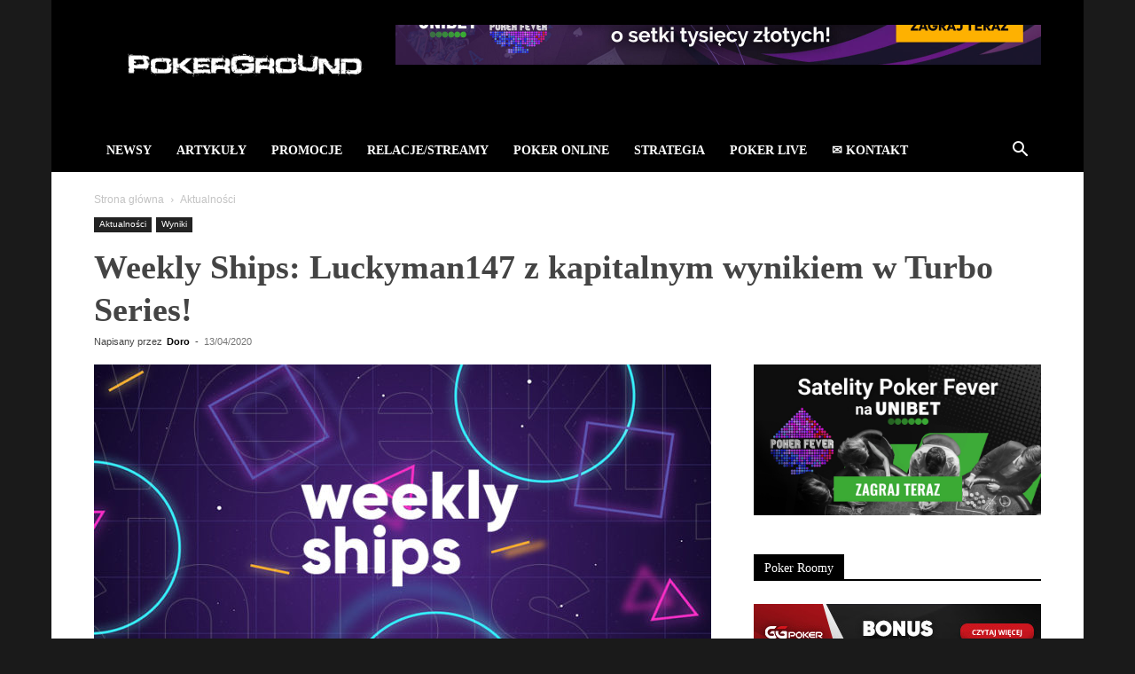

--- FILE ---
content_type: text/html; charset=UTF-8
request_url: https://pokerground.com/weekly-ships-13-04-2020/
body_size: 36446
content:
<!doctype html >
<!--[if IE 8]><html class="ie8" lang="en"> <![endif]-->
<!--[if IE 9]><html class="ie9" lang="en"> <![endif]-->
<!--[if gt IE 8]><!--><html lang="pl-PL"> <!--<![endif]--><head><script data-no-optimize="1">var litespeed_docref=sessionStorage.getItem("litespeed_docref");litespeed_docref&&(Object.defineProperty(document,"referrer",{get:function(){return litespeed_docref}}),sessionStorage.removeItem("litespeed_docref"));</script> <title>Weekly Ships: Luckyman147 z kapitalnym wynikiem w Turbo Series! &#187; PokerGround.com</title><meta charset="UTF-8" /><meta name="viewport" content="width=device-width, initial-scale=1.0"><link rel="pingback" href="https://pokerground.com/xmlrpc.php" /> <script data-cfasync="false" data-no-defer="1" data-no-minify="1" data-no-optimize="1">var ewww_webp_supported=!1;function check_webp_feature(A,e){var w;e=void 0!==e?e:function(){},ewww_webp_supported?e(ewww_webp_supported):((w=new Image).onload=function(){ewww_webp_supported=0<w.width&&0<w.height,e&&e(ewww_webp_supported)},w.onerror=function(){e&&e(!1)},w.src="data:image/webp;base64,"+{alpha:"UklGRkoAAABXRUJQVlA4WAoAAAAQAAAAAAAAAAAAQUxQSAwAAAARBxAR/Q9ERP8DAABWUDggGAAAABQBAJ0BKgEAAQAAAP4AAA3AAP7mtQAAAA=="}[A])}check_webp_feature("alpha");</script><script data-cfasync="false" data-no-defer="1" data-no-minify="1" data-no-optimize="1">var Arrive=function(c,w){"use strict";if(c.MutationObserver&&"undefined"!=typeof HTMLElement){var r,a=0,u=(r=HTMLElement.prototype.matches||HTMLElement.prototype.webkitMatchesSelector||HTMLElement.prototype.mozMatchesSelector||HTMLElement.prototype.msMatchesSelector,{matchesSelector:function(e,t){return e instanceof HTMLElement&&r.call(e,t)},addMethod:function(e,t,r){var a=e[t];e[t]=function(){return r.length==arguments.length?r.apply(this,arguments):"function"==typeof a?a.apply(this,arguments):void 0}},callCallbacks:function(e,t){t&&t.options.onceOnly&&1==t.firedElems.length&&(e=[e[0]]);for(var r,a=0;r=e[a];a++)r&&r.callback&&r.callback.call(r.elem,r.elem);t&&t.options.onceOnly&&1==t.firedElems.length&&t.me.unbindEventWithSelectorAndCallback.call(t.target,t.selector,t.callback)},checkChildNodesRecursively:function(e,t,r,a){for(var i,n=0;i=e[n];n++)r(i,t,a)&&a.push({callback:t.callback,elem:i}),0<i.childNodes.length&&u.checkChildNodesRecursively(i.childNodes,t,r,a)},mergeArrays:function(e,t){var r,a={};for(r in e)e.hasOwnProperty(r)&&(a[r]=e[r]);for(r in t)t.hasOwnProperty(r)&&(a[r]=t[r]);return a},toElementsArray:function(e){return e=void 0!==e&&("number"!=typeof e.length||e===c)?[e]:e}}),e=(l.prototype.addEvent=function(e,t,r,a){a={target:e,selector:t,options:r,callback:a,firedElems:[]};return this._beforeAdding&&this._beforeAdding(a),this._eventsBucket.push(a),a},l.prototype.removeEvent=function(e){for(var t,r=this._eventsBucket.length-1;t=this._eventsBucket[r];r--)e(t)&&(this._beforeRemoving&&this._beforeRemoving(t),(t=this._eventsBucket.splice(r,1))&&t.length&&(t[0].callback=null))},l.prototype.beforeAdding=function(e){this._beforeAdding=e},l.prototype.beforeRemoving=function(e){this._beforeRemoving=e},l),t=function(i,n){var o=new e,l=this,s={fireOnAttributesModification:!1};return o.beforeAdding(function(t){var e=t.target;e!==c.document&&e!==c||(e=document.getElementsByTagName("html")[0]);var r=new MutationObserver(function(e){n.call(this,e,t)}),a=i(t.options);r.observe(e,a),t.observer=r,t.me=l}),o.beforeRemoving(function(e){e.observer.disconnect()}),this.bindEvent=function(e,t,r){t=u.mergeArrays(s,t);for(var a=u.toElementsArray(this),i=0;i<a.length;i++)o.addEvent(a[i],e,t,r)},this.unbindEvent=function(){var r=u.toElementsArray(this);o.removeEvent(function(e){for(var t=0;t<r.length;t++)if(this===w||e.target===r[t])return!0;return!1})},this.unbindEventWithSelectorOrCallback=function(r){var a=u.toElementsArray(this),i=r,e="function"==typeof r?function(e){for(var t=0;t<a.length;t++)if((this===w||e.target===a[t])&&e.callback===i)return!0;return!1}:function(e){for(var t=0;t<a.length;t++)if((this===w||e.target===a[t])&&e.selector===r)return!0;return!1};o.removeEvent(e)},this.unbindEventWithSelectorAndCallback=function(r,a){var i=u.toElementsArray(this);o.removeEvent(function(e){for(var t=0;t<i.length;t++)if((this===w||e.target===i[t])&&e.selector===r&&e.callback===a)return!0;return!1})},this},i=new function(){var s={fireOnAttributesModification:!1,onceOnly:!1,existing:!1};function n(e,t,r){return!(!u.matchesSelector(e,t.selector)||(e._id===w&&(e._id=a++),-1!=t.firedElems.indexOf(e._id)))&&(t.firedElems.push(e._id),!0)}var c=(i=new t(function(e){var t={attributes:!1,childList:!0,subtree:!0};return e.fireOnAttributesModification&&(t.attributes=!0),t},function(e,i){e.forEach(function(e){var t=e.addedNodes,r=e.target,a=[];null!==t&&0<t.length?u.checkChildNodesRecursively(t,i,n,a):"attributes"===e.type&&n(r,i)&&a.push({callback:i.callback,elem:r}),u.callCallbacks(a,i)})})).bindEvent;return i.bindEvent=function(e,t,r){t=void 0===r?(r=t,s):u.mergeArrays(s,t);var a=u.toElementsArray(this);if(t.existing){for(var i=[],n=0;n<a.length;n++)for(var o=a[n].querySelectorAll(e),l=0;l<o.length;l++)i.push({callback:r,elem:o[l]});if(t.onceOnly&&i.length)return r.call(i[0].elem,i[0].elem);setTimeout(u.callCallbacks,1,i)}c.call(this,e,t,r)},i},o=new function(){var a={};function i(e,t){return u.matchesSelector(e,t.selector)}var n=(o=new t(function(){return{childList:!0,subtree:!0}},function(e,r){e.forEach(function(e){var t=e.removedNodes,e=[];null!==t&&0<t.length&&u.checkChildNodesRecursively(t,r,i,e),u.callCallbacks(e,r)})})).bindEvent;return o.bindEvent=function(e,t,r){t=void 0===r?(r=t,a):u.mergeArrays(a,t),n.call(this,e,t,r)},o};d(HTMLElement.prototype),d(NodeList.prototype),d(HTMLCollection.prototype),d(HTMLDocument.prototype),d(Window.prototype);var n={};return s(i,n,"unbindAllArrive"),s(o,n,"unbindAllLeave"),n}function l(){this._eventsBucket=[],this._beforeAdding=null,this._beforeRemoving=null}function s(e,t,r){u.addMethod(t,r,e.unbindEvent),u.addMethod(t,r,e.unbindEventWithSelectorOrCallback),u.addMethod(t,r,e.unbindEventWithSelectorAndCallback)}function d(e){e.arrive=i.bindEvent,s(i,e,"unbindArrive"),e.leave=o.bindEvent,s(o,e,"unbindLeave")}}(window,void 0),ewww_webp_supported=!1;function check_webp_feature(e,t){var r;ewww_webp_supported?t(ewww_webp_supported):((r=new Image).onload=function(){ewww_webp_supported=0<r.width&&0<r.height,t(ewww_webp_supported)},r.onerror=function(){t(!1)},r.src="data:image/webp;base64,"+{alpha:"UklGRkoAAABXRUJQVlA4WAoAAAAQAAAAAAAAAAAAQUxQSAwAAAARBxAR/Q9ERP8DAABWUDggGAAAABQBAJ0BKgEAAQAAAP4AAA3AAP7mtQAAAA==",animation:"UklGRlIAAABXRUJQVlA4WAoAAAASAAAAAAAAAAAAQU5JTQYAAAD/////AABBTk1GJgAAAAAAAAAAAAAAAAAAAGQAAABWUDhMDQAAAC8AAAAQBxAREYiI/gcA"}[e])}function ewwwLoadImages(e){if(e){for(var t=document.querySelectorAll(".batch-image img, .image-wrapper a, .ngg-pro-masonry-item a, .ngg-galleria-offscreen-seo-wrapper a"),r=0,a=t.length;r<a;r++)ewwwAttr(t[r],"data-src",t[r].getAttribute("data-webp")),ewwwAttr(t[r],"data-thumbnail",t[r].getAttribute("data-webp-thumbnail"));for(var i=document.querySelectorAll("div.woocommerce-product-gallery__image"),r=0,a=i.length;r<a;r++)ewwwAttr(i[r],"data-thumb",i[r].getAttribute("data-webp-thumb"))}for(var n=document.querySelectorAll("video"),r=0,a=n.length;r<a;r++)ewwwAttr(n[r],"poster",e?n[r].getAttribute("data-poster-webp"):n[r].getAttribute("data-poster-image"));for(var o,l=document.querySelectorAll("img.ewww_webp_lazy_load"),r=0,a=l.length;r<a;r++)e&&(ewwwAttr(l[r],"data-lazy-srcset",l[r].getAttribute("data-lazy-srcset-webp")),ewwwAttr(l[r],"data-srcset",l[r].getAttribute("data-srcset-webp")),ewwwAttr(l[r],"data-lazy-src",l[r].getAttribute("data-lazy-src-webp")),ewwwAttr(l[r],"data-src",l[r].getAttribute("data-src-webp")),ewwwAttr(l[r],"data-orig-file",l[r].getAttribute("data-webp-orig-file")),ewwwAttr(l[r],"data-medium-file",l[r].getAttribute("data-webp-medium-file")),ewwwAttr(l[r],"data-large-file",l[r].getAttribute("data-webp-large-file")),null!=(o=l[r].getAttribute("srcset"))&&!1!==o&&o.includes("R0lGOD")&&ewwwAttr(l[r],"src",l[r].getAttribute("data-lazy-src-webp"))),l[r].className=l[r].className.replace(/\bewww_webp_lazy_load\b/,"");for(var s=document.querySelectorAll(".ewww_webp"),r=0,a=s.length;r<a;r++)e?(ewwwAttr(s[r],"srcset",s[r].getAttribute("data-srcset-webp")),ewwwAttr(s[r],"src",s[r].getAttribute("data-src-webp")),ewwwAttr(s[r],"data-orig-file",s[r].getAttribute("data-webp-orig-file")),ewwwAttr(s[r],"data-medium-file",s[r].getAttribute("data-webp-medium-file")),ewwwAttr(s[r],"data-large-file",s[r].getAttribute("data-webp-large-file")),ewwwAttr(s[r],"data-large_image",s[r].getAttribute("data-webp-large_image")),ewwwAttr(s[r],"data-src",s[r].getAttribute("data-webp-src"))):(ewwwAttr(s[r],"srcset",s[r].getAttribute("data-srcset-img")),ewwwAttr(s[r],"src",s[r].getAttribute("data-src-img"))),s[r].className=s[r].className.replace(/\bewww_webp\b/,"ewww_webp_loaded");window.jQuery&&jQuery.fn.isotope&&jQuery.fn.imagesLoaded&&(jQuery(".fusion-posts-container-infinite").imagesLoaded(function(){jQuery(".fusion-posts-container-infinite").hasClass("isotope")&&jQuery(".fusion-posts-container-infinite").isotope()}),jQuery(".fusion-portfolio:not(.fusion-recent-works) .fusion-portfolio-wrapper").imagesLoaded(function(){jQuery(".fusion-portfolio:not(.fusion-recent-works) .fusion-portfolio-wrapper").isotope()}))}function ewwwWebPInit(e){ewwwLoadImages(e),ewwwNggLoadGalleries(e),document.arrive(".ewww_webp",function(){ewwwLoadImages(e)}),document.arrive(".ewww_webp_lazy_load",function(){ewwwLoadImages(e)}),document.arrive("videos",function(){ewwwLoadImages(e)}),"loading"==document.readyState?document.addEventListener("DOMContentLoaded",ewwwJSONParserInit):("undefined"!=typeof galleries&&ewwwNggParseGalleries(e),ewwwWooParseVariations(e))}function ewwwAttr(e,t,r){null!=r&&!1!==r&&e.setAttribute(t,r)}function ewwwJSONParserInit(){"undefined"!=typeof galleries&&check_webp_feature("alpha",ewwwNggParseGalleries),check_webp_feature("alpha",ewwwWooParseVariations)}function ewwwWooParseVariations(e){if(e)for(var t=document.querySelectorAll("form.variations_form"),r=0,a=t.length;r<a;r++){var i=t[r].getAttribute("data-product_variations"),n=!1;try{for(var o in i=JSON.parse(i))void 0!==i[o]&&void 0!==i[o].image&&(void 0!==i[o].image.src_webp&&(i[o].image.src=i[o].image.src_webp,n=!0),void 0!==i[o].image.srcset_webp&&(i[o].image.srcset=i[o].image.srcset_webp,n=!0),void 0!==i[o].image.full_src_webp&&(i[o].image.full_src=i[o].image.full_src_webp,n=!0),void 0!==i[o].image.gallery_thumbnail_src_webp&&(i[o].image.gallery_thumbnail_src=i[o].image.gallery_thumbnail_src_webp,n=!0),void 0!==i[o].image.thumb_src_webp&&(i[o].image.thumb_src=i[o].image.thumb_src_webp,n=!0));n&&ewwwAttr(t[r],"data-product_variations",JSON.stringify(i))}catch(e){}}}function ewwwNggParseGalleries(e){if(e)for(var t in galleries){var r=galleries[t];galleries[t].images_list=ewwwNggParseImageList(r.images_list)}}function ewwwNggLoadGalleries(e){e&&document.addEventListener("ngg.galleria.themeadded",function(e,t){window.ngg_galleria._create_backup=window.ngg_galleria.create,window.ngg_galleria.create=function(e,t){var r=$(e).data("id");return galleries["gallery_"+r].images_list=ewwwNggParseImageList(galleries["gallery_"+r].images_list),window.ngg_galleria._create_backup(e,t)}})}function ewwwNggParseImageList(e){for(var t in e){var r=e[t];if(void 0!==r["image-webp"]&&(e[t].image=r["image-webp"],delete e[t]["image-webp"]),void 0!==r["thumb-webp"]&&(e[t].thumb=r["thumb-webp"],delete e[t]["thumb-webp"]),void 0!==r.full_image_webp&&(e[t].full_image=r.full_image_webp,delete e[t].full_image_webp),void 0!==r.srcsets)for(var a in r.srcsets)nggSrcset=r.srcsets[a],void 0!==r.srcsets[a+"-webp"]&&(e[t].srcsets[a]=r.srcsets[a+"-webp"],delete e[t].srcsets[a+"-webp"]);if(void 0!==r.full_srcsets)for(var i in r.full_srcsets)nggFSrcset=r.full_srcsets[i],void 0!==r.full_srcsets[i+"-webp"]&&(e[t].full_srcsets[i]=r.full_srcsets[i+"-webp"],delete e[t].full_srcsets[i+"-webp"])}return e}check_webp_feature("alpha",ewwwWebPInit);</script><meta name='robots' content='index, follow, max-image-preview:large, max-snippet:-1, max-video-preview:-1' /><style>img:is([sizes="auto" i], [sizes^="auto," i]) { contain-intrinsic-size: 3000px 1500px }</style><link rel="icon" type="image/png" href="https://pokerground.com/wp-content/uploads/2015/03/favicon.png"><meta name="description" content="Najnowsze notowanie Weekly Ships. Dziś najlepszym rezultatem wśród graczy online może poszczycić się luckyman147. Gratulujemy!" /><link rel="canonical" href="https://pokerground.com/weekly-ships-13-04-2020/" /><meta property="og:locale" content="pl_PL" /><meta property="og:type" content="article" /><meta property="og:title" content="Weekly Ships: Luckyman147 z kapitalnym wynikiem w Turbo Series! &#187; PokerGround.com" /><meta property="og:description" content="Najnowsze notowanie Weekly Ships. Dziś najlepszym rezultatem wśród graczy online może poszczycić się luckyman147. Gratulujemy!" /><meta property="og:url" content="https://pokerground.com/weekly-ships-13-04-2020/" /><meta property="og:site_name" content="PokerGround.com" /><meta property="article:publisher" content="https://www.facebook.com/pokerground" /><meta property="article:published_time" content="2020-04-13T14:39:07+00:00" /><meta property="article:modified_time" content="2020-04-13T14:42:31+00:00" /><meta property="og:image" content="https://pokerground.com/wp-content/uploads/2020/03/weekly.jpg" /><meta property="og:image:width" content="800" /><meta property="og:image:height" content="420" /><meta property="og:image:type" content="image/jpeg" /><meta name="author" content="Doro" /><meta name="twitter:label1" content="Napisane przez" /><meta name="twitter:data1" content="Doro" /><meta name="twitter:label2" content="Szacowany czas czytania" /><meta name="twitter:data2" content="3 minuty" /> <script type="application/ld+json" class="yoast-schema-graph">{"@context":"https://schema.org","@graph":[{"@type":"WebPage","@id":"https://pokerground.com/weekly-ships-13-04-2020/","url":"https://pokerground.com/weekly-ships-13-04-2020/","name":"Weekly Ships: Luckyman147 z kapitalnym wynikiem w Turbo Series! &#187; PokerGround.com","isPartOf":{"@id":"https://pokerground.com/#website"},"primaryImageOfPage":{"@id":"https://pokerground.com/weekly-ships-13-04-2020/#primaryimage"},"image":{"@id":"https://pokerground.com/weekly-ships-13-04-2020/#primaryimage"},"thumbnailUrl":"https://pokerground.com/wp-content/uploads/2020/03/weekly.jpg","datePublished":"2020-04-13T14:39:07+00:00","dateModified":"2020-04-13T14:42:31+00:00","author":{"@id":"https://pokerground.com/#/schema/person/73bb046ab9431d0e7af7a4d93356c060"},"description":"Najnowsze notowanie Weekly Ships. Dziś najlepszym rezultatem wśród graczy online może poszczycić się luckyman147. Gratulujemy!","breadcrumb":{"@id":"https://pokerground.com/weekly-ships-13-04-2020/#breadcrumb"},"inLanguage":"pl-PL","potentialAction":[{"@type":"ReadAction","target":["https://pokerground.com/weekly-ships-13-04-2020/"]}]},{"@type":"ImageObject","inLanguage":"pl-PL","@id":"https://pokerground.com/weekly-ships-13-04-2020/#primaryimage","url":"https://pokerground.com/wp-content/uploads/2020/03/weekly.jpg","contentUrl":"https://pokerground.com/wp-content/uploads/2020/03/weekly.jpg","width":800,"height":420},{"@type":"BreadcrumbList","@id":"https://pokerground.com/weekly-ships-13-04-2020/#breadcrumb","itemListElement":[{"@type":"ListItem","position":1,"name":"Home","item":"https://pokerground.com/"},{"@type":"ListItem","position":2,"name":"Weekly Ships: Luckyman147 z kapitalnym wynikiem w Turbo Series!"}]},{"@type":"WebSite","@id":"https://pokerground.com/#website","url":"https://pokerground.com/","name":"PokerGround.com","description":"PokerGround - Poker | Poker Online","potentialAction":[{"@type":"SearchAction","target":{"@type":"EntryPoint","urlTemplate":"https://pokerground.com/?s={search_term_string}"},"query-input":{"@type":"PropertyValueSpecification","valueRequired":true,"valueName":"search_term_string"}}],"inLanguage":"pl-PL"},{"@type":"Person","@id":"https://pokerground.com/#/schema/person/73bb046ab9431d0e7af7a4d93356c060","name":"Doro","image":{"@type":"ImageObject","inLanguage":"pl-PL","@id":"https://pokerground.com/#/schema/person/image/","url":"https://pokerground.com/wp-content/litespeed/avatar/e69df1a5a794784a0b596d56ab03bcda.jpg?ver=1769615361","contentUrl":"https://pokerground.com/wp-content/litespeed/avatar/e69df1a5a794784a0b596d56ab03bcda.jpg?ver=1769615361","caption":"Doro"},"description":"Pasjonat pokera, który chciałby, żeby gra stała się ważniejszą częścią jego życia. Wybrał się w drogę z NL2 do NL100. Czy kiedyś zrealizuje swój cel?","url":"https://pokerground.com/author/doro/"}]}</script> <link rel='dns-prefetch' href='//fonts.googleapis.com' /><link rel="alternate" type="application/rss+xml" title="PokerGround.com &raquo; Kanał z wpisami" href="https://pokerground.com/feed/" /><link rel="alternate" type="application/rss+xml" title="PokerGround.com &raquo; Kanał z komentarzami" href="https://pokerground.com/comments/feed/" /><link data-optimized="2" rel="stylesheet" href="https://pokerground.com/wp-content/litespeed/css/8ae14606d93154082c829507816902de.css?ver=9b68e" /><style id='classic-theme-styles-inline-css' type='text/css'>/*! This file is auto-generated */
.wp-block-button__link{color:#fff;background-color:#32373c;border-radius:9999px;box-shadow:none;text-decoration:none;padding:calc(.667em + 2px) calc(1.333em + 2px);font-size:1.125em}.wp-block-file__button{background:#32373c;color:#fff;text-decoration:none}</style><style id='global-styles-inline-css' type='text/css'>:root{--wp--preset--aspect-ratio--square: 1;--wp--preset--aspect-ratio--4-3: 4/3;--wp--preset--aspect-ratio--3-4: 3/4;--wp--preset--aspect-ratio--3-2: 3/2;--wp--preset--aspect-ratio--2-3: 2/3;--wp--preset--aspect-ratio--16-9: 16/9;--wp--preset--aspect-ratio--9-16: 9/16;--wp--preset--color--black: #000000;--wp--preset--color--cyan-bluish-gray: #abb8c3;--wp--preset--color--white: #ffffff;--wp--preset--color--pale-pink: #f78da7;--wp--preset--color--vivid-red: #cf2e2e;--wp--preset--color--luminous-vivid-orange: #ff6900;--wp--preset--color--luminous-vivid-amber: #fcb900;--wp--preset--color--light-green-cyan: #7bdcb5;--wp--preset--color--vivid-green-cyan: #00d084;--wp--preset--color--pale-cyan-blue: #8ed1fc;--wp--preset--color--vivid-cyan-blue: #0693e3;--wp--preset--color--vivid-purple: #9b51e0;--wp--preset--gradient--vivid-cyan-blue-to-vivid-purple: linear-gradient(135deg,rgba(6,147,227,1) 0%,rgb(155,81,224) 100%);--wp--preset--gradient--light-green-cyan-to-vivid-green-cyan: linear-gradient(135deg,rgb(122,220,180) 0%,rgb(0,208,130) 100%);--wp--preset--gradient--luminous-vivid-amber-to-luminous-vivid-orange: linear-gradient(135deg,rgba(252,185,0,1) 0%,rgba(255,105,0,1) 100%);--wp--preset--gradient--luminous-vivid-orange-to-vivid-red: linear-gradient(135deg,rgba(255,105,0,1) 0%,rgb(207,46,46) 100%);--wp--preset--gradient--very-light-gray-to-cyan-bluish-gray: linear-gradient(135deg,rgb(238,238,238) 0%,rgb(169,184,195) 100%);--wp--preset--gradient--cool-to-warm-spectrum: linear-gradient(135deg,rgb(74,234,220) 0%,rgb(151,120,209) 20%,rgb(207,42,186) 40%,rgb(238,44,130) 60%,rgb(251,105,98) 80%,rgb(254,248,76) 100%);--wp--preset--gradient--blush-light-purple: linear-gradient(135deg,rgb(255,206,236) 0%,rgb(152,150,240) 100%);--wp--preset--gradient--blush-bordeaux: linear-gradient(135deg,rgb(254,205,165) 0%,rgb(254,45,45) 50%,rgb(107,0,62) 100%);--wp--preset--gradient--luminous-dusk: linear-gradient(135deg,rgb(255,203,112) 0%,rgb(199,81,192) 50%,rgb(65,88,208) 100%);--wp--preset--gradient--pale-ocean: linear-gradient(135deg,rgb(255,245,203) 0%,rgb(182,227,212) 50%,rgb(51,167,181) 100%);--wp--preset--gradient--electric-grass: linear-gradient(135deg,rgb(202,248,128) 0%,rgb(113,206,126) 100%);--wp--preset--gradient--midnight: linear-gradient(135deg,rgb(2,3,129) 0%,rgb(40,116,252) 100%);--wp--preset--font-size--small: 11px;--wp--preset--font-size--medium: 20px;--wp--preset--font-size--large: 32px;--wp--preset--font-size--x-large: 42px;--wp--preset--font-size--regular: 15px;--wp--preset--font-size--larger: 50px;--wp--preset--spacing--20: 0.44rem;--wp--preset--spacing--30: 0.67rem;--wp--preset--spacing--40: 1rem;--wp--preset--spacing--50: 1.5rem;--wp--preset--spacing--60: 2.25rem;--wp--preset--spacing--70: 3.38rem;--wp--preset--spacing--80: 5.06rem;--wp--preset--shadow--natural: 6px 6px 9px rgba(0, 0, 0, 0.2);--wp--preset--shadow--deep: 12px 12px 50px rgba(0, 0, 0, 0.4);--wp--preset--shadow--sharp: 6px 6px 0px rgba(0, 0, 0, 0.2);--wp--preset--shadow--outlined: 6px 6px 0px -3px rgba(255, 255, 255, 1), 6px 6px rgba(0, 0, 0, 1);--wp--preset--shadow--crisp: 6px 6px 0px rgba(0, 0, 0, 1);}:where(.is-layout-flex){gap: 0.5em;}:where(.is-layout-grid){gap: 0.5em;}body .is-layout-flex{display: flex;}.is-layout-flex{flex-wrap: wrap;align-items: center;}.is-layout-flex > :is(*, div){margin: 0;}body .is-layout-grid{display: grid;}.is-layout-grid > :is(*, div){margin: 0;}:where(.wp-block-columns.is-layout-flex){gap: 2em;}:where(.wp-block-columns.is-layout-grid){gap: 2em;}:where(.wp-block-post-template.is-layout-flex){gap: 1.25em;}:where(.wp-block-post-template.is-layout-grid){gap: 1.25em;}.has-black-color{color: var(--wp--preset--color--black) !important;}.has-cyan-bluish-gray-color{color: var(--wp--preset--color--cyan-bluish-gray) !important;}.has-white-color{color: var(--wp--preset--color--white) !important;}.has-pale-pink-color{color: var(--wp--preset--color--pale-pink) !important;}.has-vivid-red-color{color: var(--wp--preset--color--vivid-red) !important;}.has-luminous-vivid-orange-color{color: var(--wp--preset--color--luminous-vivid-orange) !important;}.has-luminous-vivid-amber-color{color: var(--wp--preset--color--luminous-vivid-amber) !important;}.has-light-green-cyan-color{color: var(--wp--preset--color--light-green-cyan) !important;}.has-vivid-green-cyan-color{color: var(--wp--preset--color--vivid-green-cyan) !important;}.has-pale-cyan-blue-color{color: var(--wp--preset--color--pale-cyan-blue) !important;}.has-vivid-cyan-blue-color{color: var(--wp--preset--color--vivid-cyan-blue) !important;}.has-vivid-purple-color{color: var(--wp--preset--color--vivid-purple) !important;}.has-black-background-color{background-color: var(--wp--preset--color--black) !important;}.has-cyan-bluish-gray-background-color{background-color: var(--wp--preset--color--cyan-bluish-gray) !important;}.has-white-background-color{background-color: var(--wp--preset--color--white) !important;}.has-pale-pink-background-color{background-color: var(--wp--preset--color--pale-pink) !important;}.has-vivid-red-background-color{background-color: var(--wp--preset--color--vivid-red) !important;}.has-luminous-vivid-orange-background-color{background-color: var(--wp--preset--color--luminous-vivid-orange) !important;}.has-luminous-vivid-amber-background-color{background-color: var(--wp--preset--color--luminous-vivid-amber) !important;}.has-light-green-cyan-background-color{background-color: var(--wp--preset--color--light-green-cyan) !important;}.has-vivid-green-cyan-background-color{background-color: var(--wp--preset--color--vivid-green-cyan) !important;}.has-pale-cyan-blue-background-color{background-color: var(--wp--preset--color--pale-cyan-blue) !important;}.has-vivid-cyan-blue-background-color{background-color: var(--wp--preset--color--vivid-cyan-blue) !important;}.has-vivid-purple-background-color{background-color: var(--wp--preset--color--vivid-purple) !important;}.has-black-border-color{border-color: var(--wp--preset--color--black) !important;}.has-cyan-bluish-gray-border-color{border-color: var(--wp--preset--color--cyan-bluish-gray) !important;}.has-white-border-color{border-color: var(--wp--preset--color--white) !important;}.has-pale-pink-border-color{border-color: var(--wp--preset--color--pale-pink) !important;}.has-vivid-red-border-color{border-color: var(--wp--preset--color--vivid-red) !important;}.has-luminous-vivid-orange-border-color{border-color: var(--wp--preset--color--luminous-vivid-orange) !important;}.has-luminous-vivid-amber-border-color{border-color: var(--wp--preset--color--luminous-vivid-amber) !important;}.has-light-green-cyan-border-color{border-color: var(--wp--preset--color--light-green-cyan) !important;}.has-vivid-green-cyan-border-color{border-color: var(--wp--preset--color--vivid-green-cyan) !important;}.has-pale-cyan-blue-border-color{border-color: var(--wp--preset--color--pale-cyan-blue) !important;}.has-vivid-cyan-blue-border-color{border-color: var(--wp--preset--color--vivid-cyan-blue) !important;}.has-vivid-purple-border-color{border-color: var(--wp--preset--color--vivid-purple) !important;}.has-vivid-cyan-blue-to-vivid-purple-gradient-background{background: var(--wp--preset--gradient--vivid-cyan-blue-to-vivid-purple) !important;}.has-light-green-cyan-to-vivid-green-cyan-gradient-background{background: var(--wp--preset--gradient--light-green-cyan-to-vivid-green-cyan) !important;}.has-luminous-vivid-amber-to-luminous-vivid-orange-gradient-background{background: var(--wp--preset--gradient--luminous-vivid-amber-to-luminous-vivid-orange) !important;}.has-luminous-vivid-orange-to-vivid-red-gradient-background{background: var(--wp--preset--gradient--luminous-vivid-orange-to-vivid-red) !important;}.has-very-light-gray-to-cyan-bluish-gray-gradient-background{background: var(--wp--preset--gradient--very-light-gray-to-cyan-bluish-gray) !important;}.has-cool-to-warm-spectrum-gradient-background{background: var(--wp--preset--gradient--cool-to-warm-spectrum) !important;}.has-blush-light-purple-gradient-background{background: var(--wp--preset--gradient--blush-light-purple) !important;}.has-blush-bordeaux-gradient-background{background: var(--wp--preset--gradient--blush-bordeaux) !important;}.has-luminous-dusk-gradient-background{background: var(--wp--preset--gradient--luminous-dusk) !important;}.has-pale-ocean-gradient-background{background: var(--wp--preset--gradient--pale-ocean) !important;}.has-electric-grass-gradient-background{background: var(--wp--preset--gradient--electric-grass) !important;}.has-midnight-gradient-background{background: var(--wp--preset--gradient--midnight) !important;}.has-small-font-size{font-size: var(--wp--preset--font-size--small) !important;}.has-medium-font-size{font-size: var(--wp--preset--font-size--medium) !important;}.has-large-font-size{font-size: var(--wp--preset--font-size--large) !important;}.has-x-large-font-size{font-size: var(--wp--preset--font-size--x-large) !important;}
:where(.wp-block-post-template.is-layout-flex){gap: 1.25em;}:where(.wp-block-post-template.is-layout-grid){gap: 1.25em;}
:where(.wp-block-columns.is-layout-flex){gap: 2em;}:where(.wp-block-columns.is-layout-grid){gap: 2em;}
:root :where(.wp-block-pullquote){font-size: 1.5em;line-height: 1.6;}</style><style id='td-theme-inline-css' type='text/css'>@media (max-width:767px){.td-header-desktop-wrap{display:none}}@media (min-width:767px){.td-header-mobile-wrap{display:none}}</style> <script type="litespeed/javascript" data-src="https://pokerground.com/wp-includes/js/jquery/jquery.min.js" id="jquery-core-js"></script> <script></script><link rel="https://api.w.org/" href="https://pokerground.com/wp-json/" /><link rel="alternate" title="JSON" type="application/json" href="https://pokerground.com/wp-json/wp/v2/posts/152311" /><link rel="EditURI" type="application/rsd+xml" title="RSD" href="https://pokerground.com/xmlrpc.php?rsd" /><meta name="generator" content="WordPress 6.8.2" /><link rel='shortlink' href='https://pokerground.com/?p=152311' /><link rel="alternate" title="oEmbed (JSON)" type="application/json+oembed" href="https://pokerground.com/wp-json/oembed/1.0/embed?url=https%3A%2F%2Fpokerground.com%2Fweekly-ships-13-04-2020%2F" /><link rel="alternate" title="oEmbed (XML)" type="text/xml+oembed" href="https://pokerground.com/wp-json/oembed/1.0/embed?url=https%3A%2F%2Fpokerground.com%2Fweekly-ships-13-04-2020%2F&#038;format=xml" /><meta name="generator" content="Powered by WPBakery Page Builder - drag and drop page builder for WordPress."/> <script id="td-generated-header-js" type="litespeed/javascript">var tdBlocksArray=[];function tdBlock(){this.id='';this.block_type=1;this.atts='';this.td_column_number='';this.td_current_page=1;this.post_count=0;this.found_posts=0;this.max_num_pages=0;this.td_filter_value='';this.is_ajax_running=!1;this.td_user_action='';this.header_color='';this.ajax_pagination_infinite_stop=''}(function(){var htmlTag=document.getElementsByTagName("html")[0];if(navigator.userAgent.indexOf("MSIE 10.0")>-1){htmlTag.className+=' ie10'}
if(!!navigator.userAgent.match(/Trident.*rv\:11\./)){htmlTag.className+=' ie11'}
if(navigator.userAgent.indexOf("Edge")>-1){htmlTag.className+=' ieEdge'}
if(/(iPad|iPhone|iPod)/g.test(navigator.userAgent)){htmlTag.className+=' td-md-is-ios'}
var user_agent=navigator.userAgent.toLowerCase();if(user_agent.indexOf("android")>-1){htmlTag.className+=' td-md-is-android'}
if(-1!==navigator.userAgent.indexOf('Mac OS X')){htmlTag.className+=' td-md-is-os-x'}
if(/chrom(e|ium)/.test(navigator.userAgent.toLowerCase())){htmlTag.className+=' td-md-is-chrome'}
if(-1!==navigator.userAgent.indexOf('Firefox')){htmlTag.className+=' td-md-is-firefox'}
if(-1!==navigator.userAgent.indexOf('Safari')&&-1===navigator.userAgent.indexOf('Chrome')){htmlTag.className+=' td-md-is-safari'}
if(-1!==navigator.userAgent.indexOf('IEMobile')){htmlTag.className+=' td-md-is-iemobile'}})();var tdLocalCache={};(function(){"use strict";tdLocalCache={data:{},remove:function(resource_id){delete tdLocalCache.data[resource_id]},exist:function(resource_id){return tdLocalCache.data.hasOwnProperty(resource_id)&&tdLocalCache.data[resource_id]!==null},get:function(resource_id){return tdLocalCache.data[resource_id]},set:function(resource_id,cachedData){tdLocalCache.remove(resource_id);tdLocalCache.data[resource_id]=cachedData}}})();var td_viewport_interval_list=[{"limitBottom":767,"sidebarWidth":228},{"limitBottom":1018,"sidebarWidth":300},{"limitBottom":1140,"sidebarWidth":324}];var td_animation_stack_effect="type0";var tds_animation_stack=!0;var td_animation_stack_specific_selectors=".entry-thumb, img, .td-lazy-img";var td_animation_stack_general_selectors=".td-animation-stack img, .td-animation-stack .entry-thumb, .post img, .td-animation-stack .td-lazy-img";var tdc_is_installed="yes";var tdc_domain_active=!1;var td_ajax_url="https:\/\/pokerground.com\/wp-admin\/admin-ajax.php?td_theme_name=Newspaper&v=12.7.1";var td_get_template_directory_uri="https:\/\/pokerground.com\/wp-content\/plugins\/td-composer\/legacy\/common";var tds_snap_menu="smart_snap_always";var tds_logo_on_sticky="";var tds_header_style="3";var td_please_wait="Prosz\u0119 czeka\u0107 ...";var td_email_user_pass_incorrect="U\u017cytkownik lub has\u0142o niepoprawne!";var td_email_user_incorrect="E-mail lub nazwa u\u017cytkownika jest niepoprawna!";var td_email_incorrect="E-mail niepoprawny!";var td_user_incorrect="Username incorrect!";var td_email_user_empty="Email or username empty!";var td_pass_empty="Pass empty!";var td_pass_pattern_incorrect="Invalid Pass Pattern!";var td_retype_pass_incorrect="Retyped Pass incorrect!";var tds_more_articles_on_post_enable="show";var tds_more_articles_on_post_time_to_wait="";var tds_more_articles_on_post_pages_distance_from_top=1600;var tds_captcha="";var tds_theme_color_site_wide="#31729a";var tds_smart_sidebar="enabled";var tdThemeName="Newspaper";var tdThemeNameWl="Newspaper";var td_magnific_popup_translation_tPrev="Poprzedni (Strza\u0142ka w lewo)";var td_magnific_popup_translation_tNext="Nast\u0119pny (Strza\u0142ka w prawo)";var td_magnific_popup_translation_tCounter="%curr% z %total%";var td_magnific_popup_translation_ajax_tError="Zawarto\u015b\u0107 z %url% nie mo\u017ce by\u0107 za\u0142adowana.";var td_magnific_popup_translation_image_tError="Obraz #%curr% nie mo\u017ce by\u0107 za\u0142adowany.";var tdBlockNonce="195e16bed2";var tdMobileMenu="enabled";var tdMobileSearch="enabled";var tdDateNamesI18n={"month_names":["stycze\u0144","luty","marzec","kwiecie\u0144","maj","czerwiec","lipiec","sierpie\u0144","wrzesie\u0144","pa\u017adziernik","listopad","grudzie\u0144"],"month_names_short":["sty","lut","mar","kwi","maj","cze","lip","sie","wrz","pa\u017a","lis","gru"],"day_names":["niedziela","poniedzia\u0142ek","wtorek","\u015broda","czwartek","pi\u0105tek","sobota"],"day_names_short":["niedz.","pon.","wt.","\u015br.","czw.","pt.","sob."]};var tdb_modal_confirm="Ratowa\u0107";var tdb_modal_cancel="Anulowa\u0107";var tdb_modal_confirm_alt="Tak";var tdb_modal_cancel_alt="NIE";var td_deploy_mode="deploy";var td_ad_background_click_link="";var td_ad_background_click_target="_blank"</script> <style>ul.sf-menu>.menu-item>a{font-family:"Open Sans"}body,p{font-family:Georgia,Times,"Times New Roman",serif}:root{--td_excl_label:'EKSKLUZYWNY';--td_theme_color:#31729a;--td_slider_text:rgba(49,114,154,0.7);--td_header_color:#000000;--td_mobile_gradient_one_mob:#333145;--td_mobile_gradient_two_mob:#1e73be}.td-header-style-12 .td-header-menu-wrap-full,.td-header-style-12 .td-affix,.td-grid-style-1.td-hover-1 .td-big-grid-post:hover .td-post-category,.td-grid-style-5.td-hover-1 .td-big-grid-post:hover .td-post-category,.td_category_template_3 .td-current-sub-category,.td_category_template_8 .td-category-header .td-category a.td-current-sub-category,.td_category_template_4 .td-category-siblings .td-category a:hover,.td_block_big_grid_9.td-grid-style-1 .td-post-category,.td_block_big_grid_9.td-grid-style-5 .td-post-category,.td-grid-style-6.td-hover-1 .td-module-thumb:after,.tdm-menu-active-style5 .td-header-menu-wrap .sf-menu>.current-menu-item>a,.tdm-menu-active-style5 .td-header-menu-wrap .sf-menu>.current-menu-ancestor>a,.tdm-menu-active-style5 .td-header-menu-wrap .sf-menu>.current-category-ancestor>a,.tdm-menu-active-style5 .td-header-menu-wrap .sf-menu>li>a:hover,.tdm-menu-active-style5 .td-header-menu-wrap .sf-menu>.sfHover>a{background-color:#31729a}.td_mega_menu_sub_cats .cur-sub-cat,.td-mega-span h3 a:hover,.td_mod_mega_menu:hover .entry-title a,.header-search-wrap .result-msg a:hover,.td-header-top-menu .td-drop-down-search .td_module_wrap:hover .entry-title a,.td-header-top-menu .td-icon-search:hover,.td-header-wrap .result-msg a:hover,.top-header-menu li a:hover,.top-header-menu .current-menu-item>a,.top-header-menu .current-menu-ancestor>a,.top-header-menu .current-category-ancestor>a,.td-social-icon-wrap>a:hover,.td-header-sp-top-widget .td-social-icon-wrap a:hover,.td_mod_related_posts:hover h3>a,.td-post-template-11 .td-related-title .td-related-left:hover,.td-post-template-11 .td-related-title .td-related-right:hover,.td-post-template-11 .td-related-title .td-cur-simple-item,.td-post-template-11 .td_block_related_posts .td-next-prev-wrap a:hover,.td-category-header .td-pulldown-category-filter-link:hover,.td-category-siblings .td-subcat-dropdown a:hover,.td-category-siblings .td-subcat-dropdown a.td-current-sub-category,.footer-text-wrap .footer-email-wrap a,.footer-social-wrap a:hover,.td_module_17 .td-read-more a:hover,.td_module_18 .td-read-more a:hover,.td_module_19 .td-post-author-name a:hover,.td-pulldown-syle-2 .td-subcat-dropdown:hover .td-subcat-more span,.td-pulldown-syle-2 .td-subcat-dropdown:hover .td-subcat-more i,.td-pulldown-syle-3 .td-subcat-dropdown:hover .td-subcat-more span,.td-pulldown-syle-3 .td-subcat-dropdown:hover .td-subcat-more i,.tdm-menu-active-style3 .tdm-header.td-header-wrap .sf-menu>.current-category-ancestor>a,.tdm-menu-active-style3 .tdm-header.td-header-wrap .sf-menu>.current-menu-ancestor>a,.tdm-menu-active-style3 .tdm-header.td-header-wrap .sf-menu>.current-menu-item>a,.tdm-menu-active-style3 .tdm-header.td-header-wrap .sf-menu>.sfHover>a,.tdm-menu-active-style3 .tdm-header.td-header-wrap .sf-menu>li>a:hover{color:#31729a}.td-mega-menu-page .wpb_content_element ul li a:hover,.td-theme-wrap .td-aj-search-results .td_module_wrap:hover .entry-title a,.td-theme-wrap .header-search-wrap .result-msg a:hover{color:#31729a!important}.td_category_template_8 .td-category-header .td-category a.td-current-sub-category,.td_category_template_4 .td-category-siblings .td-category a:hover,.tdm-menu-active-style4 .tdm-header .sf-menu>.current-menu-item>a,.tdm-menu-active-style4 .tdm-header .sf-menu>.current-menu-ancestor>a,.tdm-menu-active-style4 .tdm-header .sf-menu>.current-category-ancestor>a,.tdm-menu-active-style4 .tdm-header .sf-menu>li>a:hover,.tdm-menu-active-style4 .tdm-header .sf-menu>.sfHover>a{border-color:#31729a}.td-header-wrap .td-header-menu-wrap-full,.td-header-menu-wrap.td-affix,.td-header-style-3 .td-header-main-menu,.td-header-style-3 .td-affix .td-header-main-menu,.td-header-style-4 .td-header-main-menu,.td-header-style-4 .td-affix .td-header-main-menu,.td-header-style-8 .td-header-menu-wrap.td-affix,.td-header-style-8 .td-header-top-menu-full{background-color:#000000}.td-boxed-layout .td-header-style-3 .td-header-menu-wrap,.td-boxed-layout .td-header-style-4 .td-header-menu-wrap,.td-header-style-3 .td_stretch_content .td-header-menu-wrap,.td-header-style-4 .td_stretch_content .td-header-menu-wrap{background-color:#000000!important}@media (min-width:1019px){.td-header-style-1 .td-header-sp-recs,.td-header-style-1 .td-header-sp-logo{margin-bottom:28px}}@media (min-width:768px) and (max-width:1018px){.td-header-style-1 .td-header-sp-recs,.td-header-style-1 .td-header-sp-logo{margin-bottom:14px}}.td-header-style-7 .td-header-top-menu{border-bottom:none}.sf-menu>.current-menu-item>a:after,.sf-menu>.current-menu-ancestor>a:after,.sf-menu>.current-category-ancestor>a:after,.sf-menu>li:hover>a:after,.sf-menu>.sfHover>a:after,.td_block_mega_menu .td-next-prev-wrap a:hover,.td-mega-span .td-post-category:hover,.td-header-wrap .black-menu .sf-menu>li>a:hover,.td-header-wrap .black-menu .sf-menu>.current-menu-ancestor>a,.td-header-wrap .black-menu .sf-menu>.sfHover>a,.td-header-wrap .black-menu .sf-menu>.current-menu-item>a,.td-header-wrap .black-menu .sf-menu>.current-menu-ancestor>a,.td-header-wrap .black-menu .sf-menu>.current-category-ancestor>a,.tdm-menu-active-style5 .tdm-header .td-header-menu-wrap .sf-menu>.current-menu-item>a,.tdm-menu-active-style5 .tdm-header .td-header-menu-wrap .sf-menu>.current-menu-ancestor>a,.tdm-menu-active-style5 .tdm-header .td-header-menu-wrap .sf-menu>.current-category-ancestor>a,.tdm-menu-active-style5 .tdm-header .td-header-menu-wrap .sf-menu>li>a:hover,.tdm-menu-active-style5 .tdm-header .td-header-menu-wrap .sf-menu>.sfHover>a{background-color:#000000}.td_block_mega_menu .td-next-prev-wrap a:hover,.tdm-menu-active-style4 .tdm-header .sf-menu>.current-menu-item>a,.tdm-menu-active-style4 .tdm-header .sf-menu>.current-menu-ancestor>a,.tdm-menu-active-style4 .tdm-header .sf-menu>.current-category-ancestor>a,.tdm-menu-active-style4 .tdm-header .sf-menu>li>a:hover,.tdm-menu-active-style4 .tdm-header .sf-menu>.sfHover>a{border-color:#000000}.header-search-wrap .td-drop-down-search:before{border-color:transparent transparent #000000 transparent}.td_mega_menu_sub_cats .cur-sub-cat,.td_mod_mega_menu:hover .entry-title a,.td-theme-wrap .sf-menu ul .td-menu-item>a:hover,.td-theme-wrap .sf-menu ul .sfHover>a,.td-theme-wrap .sf-menu ul .current-menu-ancestor>a,.td-theme-wrap .sf-menu ul .current-category-ancestor>a,.td-theme-wrap .sf-menu ul .current-menu-item>a,.tdm-menu-active-style3 .tdm-header.td-header-wrap .sf-menu>.current-menu-item>a,.tdm-menu-active-style3 .tdm-header.td-header-wrap .sf-menu>.current-menu-ancestor>a,.tdm-menu-active-style3 .tdm-header.td-header-wrap .sf-menu>.current-category-ancestor>a,.tdm-menu-active-style3 .tdm-header.td-header-wrap .sf-menu>li>a:hover,.tdm-menu-active-style3 .tdm-header.td-header-wrap .sf-menu>.sfHover>a{color:#000000}.td-header-wrap .td-header-menu-wrap .sf-menu>li>a,.td-header-wrap .td-header-menu-social .td-social-icon-wrap a,.td-header-style-4 .td-header-menu-social .td-social-icon-wrap i,.td-header-style-5 .td-header-menu-social .td-social-icon-wrap i,.td-header-style-6 .td-header-menu-social .td-social-icon-wrap i,.td-header-style-12 .td-header-menu-social .td-social-icon-wrap i,.td-header-wrap .header-search-wrap #td-header-search-button .td-icon-search{color:#fefefe}.td-header-wrap .td-header-menu-social+.td-search-wrapper #td-header-search-button:before{background-color:#fefefe}ul.sf-menu>.td-menu-item>a,.td-theme-wrap .td-header-menu-social{font-family:"Open Sans"}.td-theme-wrap .td-mega-menu ul,.td-theme-wrap .td_mega_menu_sub_cats .cur-sub-cat,.td-theme-wrap .td_mega_menu_sub_cats .cur-sub-cat:before{background-color:rgba(0,0,0,0.8)}.td-theme-wrap .td-mega-span h3 a{color:#efefef}.td-theme-wrap .td_mega_menu_sub_cats a{color:#dd9933}.td-theme-wrap .sf-menu .td_mega_menu_sub_cats .cur-sub-cat,.td-theme-wrap .td-mega-menu ul{border-color:#000000}.td-theme-wrap .td_mega_menu_sub_cats:after{background-color:#000000}.td-theme-wrap .td_mod_mega_menu:hover .entry-title a,.td-theme-wrap .sf-menu .td_mega_menu_sub_cats .cur-sub-cat{color:#dd9933}.td-theme-wrap .sf-menu .td-mega-menu .td-post-category:hover,.td-theme-wrap .td-mega-menu .td-next-prev-wrap a:hover{background-color:#dd9933}.td-theme-wrap .td-mega-menu .td-next-prev-wrap a:hover{border-color:#dd9933}.td-theme-wrap .header-search-wrap .td-drop-down-search,.td-theme-wrap .td-header-sp-top-widget .td-drop-down-search,.td-theme-wrap #td-header-search{background-color:rgba(0,0,0,0.8)}.td-theme-wrap #td-header-search,.td-theme-wrap .header-search-wrap .td-aj-search-results{border-color:#ef590c!important}.td-theme-wrap .td-aj-search-results .td-module-title a,.td-theme-wrap #td-header-search,.td-theme-wrap .header-search-wrap .result-msg a{color:#ffffff}.td-banner-wrap-full,.td-header-style-11 .td-logo-wrap-full{background-color:#000000}.td-header-style-11 .td-logo-wrap-full{border-bottom:0}@media (min-width:1019px){.td-header-style-2 .td-header-sp-recs,.td-header-style-5 .td-a-rec-id-header>div,.td-header-style-5 .td-g-rec-id-header>.adsbygoogle,.td-header-style-6 .td-a-rec-id-header>div,.td-header-style-6 .td-g-rec-id-header>.adsbygoogle,.td-header-style-7 .td-a-rec-id-header>div,.td-header-style-7 .td-g-rec-id-header>.adsbygoogle,.td-header-style-8 .td-a-rec-id-header>div,.td-header-style-8 .td-g-rec-id-header>.adsbygoogle,.td-header-style-12 .td-a-rec-id-header>div,.td-header-style-12 .td-g-rec-id-header>.adsbygoogle{margin-bottom:24px!important}}@media (min-width:768px) and (max-width:1018px){.td-header-style-2 .td-header-sp-recs,.td-header-style-5 .td-a-rec-id-header>div,.td-header-style-5 .td-g-rec-id-header>.adsbygoogle,.td-header-style-6 .td-a-rec-id-header>div,.td-header-style-6 .td-g-rec-id-header>.adsbygoogle,.td-header-style-7 .td-a-rec-id-header>div,.td-header-style-7 .td-g-rec-id-header>.adsbygoogle,.td-header-style-8 .td-a-rec-id-header>div,.td-header-style-8 .td-g-rec-id-header>.adsbygoogle,.td-header-style-12 .td-a-rec-id-header>div,.td-header-style-12 .td-g-rec-id-header>.adsbygoogle{margin-bottom:14px!important}}.td-theme-wrap .sf-menu .td-normal-menu .sub-menu{background-color:#000000}.td-theme-wrap .sf-menu .td-normal-menu .sub-menu .td-menu-item>a{color:rgba(238,238,34,0.8)}.post .td-post-header .entry-title{color:#444444}.td_module_15 .entry-title a{color:#444444}.post blockquote p,.page blockquote p{color:#136ebf}.post .td_quote_box,.page .td_quote_box{border-color:#136ebf}.block-title>span,.block-title>a,.widgettitle,body .td-trending-now-title,.wpb_tabs li a,.vc_tta-container .vc_tta-color-grey.vc_tta-tabs-position-top.vc_tta-style-classic .vc_tta-tabs-container .vc_tta-tab>a,.td-theme-wrap .td-related-title a,.woocommerce div.product .woocommerce-tabs ul.tabs li a,.woocommerce .product .products h2:not(.woocommerce-loop-product__title),.td-theme-wrap .td-block-title{font-family:Tahoma,Verdana,Geneva}.td-excerpt,.td_module_14 .td-excerpt{font-family:Georgia,Times,"Times New Roman",serif;font-size:15px}.td_module_wrap .td-module-title{font-family:Tahoma,Verdana,Geneva}.td_block_trending_now .entry-title,.td-theme-slider .td-module-title,.td-big-grid-post .entry-title{font-family:Georgia,Times,"Times New Roman",serif}.post .td-post-header .entry-title{font-family:Georgia,Times,"Times New Roman",serif}.td-post-template-2 .td-post-header .entry-title{font-family:Georgia,Times,"Times New Roman",serif;font-size:38px;line-height:48px;font-weight:bold}.td-post-content p,.td-post-content{font-family:Georgia,Times,"Times New Roman",serif;font-size:17px;line-height:26px}.post blockquote p,.page blockquote p,.td-post-text-content blockquote p{font-family:Georgia,Times,"Times New Roman",serif;font-size:16px;line-height:18px;font-style:italic;font-weight:bold;text-transform:none}.post .td_quote_box p,.page .td_quote_box p{font-family:Georgia,Times,"Times New Roman",serif;font-size:16px;line-height:18px;font-style:italic;font-weight:bold;text-transform:none}.post .td_pull_quote p,.page .td_pull_quote p,.post .wp-block-pullquote blockquote p,.page .wp-block-pullquote blockquote p{font-family:Georgia,Times,"Times New Roman",serif;font-size:16px;line-height:18px;font-style:italic;font-weight:bold;text-transform:none}.td-post-content li{font-family:Georgia,Times,"Times New Roman",serif;font-size:17px}.td-post-content h1{font-family:Georgia,Times,"Times New Roman",serif;font-size:30px;line-height:38px;font-weight:bold}.td-post-content h2{font-family:Georgia,Times,"Times New Roman",serif;font-size:23px;line-height:32px;font-weight:bold}.td-post-content h3{font-family:Georgia,Times,"Times New Roman",serif;font-size:21px;line-height:29px;font-weight:600}.td-post-content h4{font-family:Georgia,Times,"Times New Roman",serif;font-size:18px;line-height:28px;font-weight:500}.td-post-content h5{font-family:Georgia,Times,"Times New Roman",serif;font-size:17px;line-height:26px;font-weight:500}.td-post-content h6{font-family:Georgia,Times,"Times New Roman",serif;font-size:16px;line-height:24px;font-weight:normal}body{background-color:#1a1a1a}ul.sf-menu>.menu-item>a{font-family:"Open Sans"}body,p{font-family:Georgia,Times,"Times New Roman",serif}:root{--td_excl_label:'EKSKLUZYWNY';--td_theme_color:#31729a;--td_slider_text:rgba(49,114,154,0.7);--td_header_color:#000000;--td_mobile_gradient_one_mob:#333145;--td_mobile_gradient_two_mob:#1e73be}.td-header-style-12 .td-header-menu-wrap-full,.td-header-style-12 .td-affix,.td-grid-style-1.td-hover-1 .td-big-grid-post:hover .td-post-category,.td-grid-style-5.td-hover-1 .td-big-grid-post:hover .td-post-category,.td_category_template_3 .td-current-sub-category,.td_category_template_8 .td-category-header .td-category a.td-current-sub-category,.td_category_template_4 .td-category-siblings .td-category a:hover,.td_block_big_grid_9.td-grid-style-1 .td-post-category,.td_block_big_grid_9.td-grid-style-5 .td-post-category,.td-grid-style-6.td-hover-1 .td-module-thumb:after,.tdm-menu-active-style5 .td-header-menu-wrap .sf-menu>.current-menu-item>a,.tdm-menu-active-style5 .td-header-menu-wrap .sf-menu>.current-menu-ancestor>a,.tdm-menu-active-style5 .td-header-menu-wrap .sf-menu>.current-category-ancestor>a,.tdm-menu-active-style5 .td-header-menu-wrap .sf-menu>li>a:hover,.tdm-menu-active-style5 .td-header-menu-wrap .sf-menu>.sfHover>a{background-color:#31729a}.td_mega_menu_sub_cats .cur-sub-cat,.td-mega-span h3 a:hover,.td_mod_mega_menu:hover .entry-title a,.header-search-wrap .result-msg a:hover,.td-header-top-menu .td-drop-down-search .td_module_wrap:hover .entry-title a,.td-header-top-menu .td-icon-search:hover,.td-header-wrap .result-msg a:hover,.top-header-menu li a:hover,.top-header-menu .current-menu-item>a,.top-header-menu .current-menu-ancestor>a,.top-header-menu .current-category-ancestor>a,.td-social-icon-wrap>a:hover,.td-header-sp-top-widget .td-social-icon-wrap a:hover,.td_mod_related_posts:hover h3>a,.td-post-template-11 .td-related-title .td-related-left:hover,.td-post-template-11 .td-related-title .td-related-right:hover,.td-post-template-11 .td-related-title .td-cur-simple-item,.td-post-template-11 .td_block_related_posts .td-next-prev-wrap a:hover,.td-category-header .td-pulldown-category-filter-link:hover,.td-category-siblings .td-subcat-dropdown a:hover,.td-category-siblings .td-subcat-dropdown a.td-current-sub-category,.footer-text-wrap .footer-email-wrap a,.footer-social-wrap a:hover,.td_module_17 .td-read-more a:hover,.td_module_18 .td-read-more a:hover,.td_module_19 .td-post-author-name a:hover,.td-pulldown-syle-2 .td-subcat-dropdown:hover .td-subcat-more span,.td-pulldown-syle-2 .td-subcat-dropdown:hover .td-subcat-more i,.td-pulldown-syle-3 .td-subcat-dropdown:hover .td-subcat-more span,.td-pulldown-syle-3 .td-subcat-dropdown:hover .td-subcat-more i,.tdm-menu-active-style3 .tdm-header.td-header-wrap .sf-menu>.current-category-ancestor>a,.tdm-menu-active-style3 .tdm-header.td-header-wrap .sf-menu>.current-menu-ancestor>a,.tdm-menu-active-style3 .tdm-header.td-header-wrap .sf-menu>.current-menu-item>a,.tdm-menu-active-style3 .tdm-header.td-header-wrap .sf-menu>.sfHover>a,.tdm-menu-active-style3 .tdm-header.td-header-wrap .sf-menu>li>a:hover{color:#31729a}.td-mega-menu-page .wpb_content_element ul li a:hover,.td-theme-wrap .td-aj-search-results .td_module_wrap:hover .entry-title a,.td-theme-wrap .header-search-wrap .result-msg a:hover{color:#31729a!important}.td_category_template_8 .td-category-header .td-category a.td-current-sub-category,.td_category_template_4 .td-category-siblings .td-category a:hover,.tdm-menu-active-style4 .tdm-header .sf-menu>.current-menu-item>a,.tdm-menu-active-style4 .tdm-header .sf-menu>.current-menu-ancestor>a,.tdm-menu-active-style4 .tdm-header .sf-menu>.current-category-ancestor>a,.tdm-menu-active-style4 .tdm-header .sf-menu>li>a:hover,.tdm-menu-active-style4 .tdm-header .sf-menu>.sfHover>a{border-color:#31729a}.td-header-wrap .td-header-menu-wrap-full,.td-header-menu-wrap.td-affix,.td-header-style-3 .td-header-main-menu,.td-header-style-3 .td-affix .td-header-main-menu,.td-header-style-4 .td-header-main-menu,.td-header-style-4 .td-affix .td-header-main-menu,.td-header-style-8 .td-header-menu-wrap.td-affix,.td-header-style-8 .td-header-top-menu-full{background-color:#000000}.td-boxed-layout .td-header-style-3 .td-header-menu-wrap,.td-boxed-layout .td-header-style-4 .td-header-menu-wrap,.td-header-style-3 .td_stretch_content .td-header-menu-wrap,.td-header-style-4 .td_stretch_content .td-header-menu-wrap{background-color:#000000!important}@media (min-width:1019px){.td-header-style-1 .td-header-sp-recs,.td-header-style-1 .td-header-sp-logo{margin-bottom:28px}}@media (min-width:768px) and (max-width:1018px){.td-header-style-1 .td-header-sp-recs,.td-header-style-1 .td-header-sp-logo{margin-bottom:14px}}.td-header-style-7 .td-header-top-menu{border-bottom:none}.sf-menu>.current-menu-item>a:after,.sf-menu>.current-menu-ancestor>a:after,.sf-menu>.current-category-ancestor>a:after,.sf-menu>li:hover>a:after,.sf-menu>.sfHover>a:after,.td_block_mega_menu .td-next-prev-wrap a:hover,.td-mega-span .td-post-category:hover,.td-header-wrap .black-menu .sf-menu>li>a:hover,.td-header-wrap .black-menu .sf-menu>.current-menu-ancestor>a,.td-header-wrap .black-menu .sf-menu>.sfHover>a,.td-header-wrap .black-menu .sf-menu>.current-menu-item>a,.td-header-wrap .black-menu .sf-menu>.current-menu-ancestor>a,.td-header-wrap .black-menu .sf-menu>.current-category-ancestor>a,.tdm-menu-active-style5 .tdm-header .td-header-menu-wrap .sf-menu>.current-menu-item>a,.tdm-menu-active-style5 .tdm-header .td-header-menu-wrap .sf-menu>.current-menu-ancestor>a,.tdm-menu-active-style5 .tdm-header .td-header-menu-wrap .sf-menu>.current-category-ancestor>a,.tdm-menu-active-style5 .tdm-header .td-header-menu-wrap .sf-menu>li>a:hover,.tdm-menu-active-style5 .tdm-header .td-header-menu-wrap .sf-menu>.sfHover>a{background-color:#000000}.td_block_mega_menu .td-next-prev-wrap a:hover,.tdm-menu-active-style4 .tdm-header .sf-menu>.current-menu-item>a,.tdm-menu-active-style4 .tdm-header .sf-menu>.current-menu-ancestor>a,.tdm-menu-active-style4 .tdm-header .sf-menu>.current-category-ancestor>a,.tdm-menu-active-style4 .tdm-header .sf-menu>li>a:hover,.tdm-menu-active-style4 .tdm-header .sf-menu>.sfHover>a{border-color:#000000}.header-search-wrap .td-drop-down-search:before{border-color:transparent transparent #000000 transparent}.td_mega_menu_sub_cats .cur-sub-cat,.td_mod_mega_menu:hover .entry-title a,.td-theme-wrap .sf-menu ul .td-menu-item>a:hover,.td-theme-wrap .sf-menu ul .sfHover>a,.td-theme-wrap .sf-menu ul .current-menu-ancestor>a,.td-theme-wrap .sf-menu ul .current-category-ancestor>a,.td-theme-wrap .sf-menu ul .current-menu-item>a,.tdm-menu-active-style3 .tdm-header.td-header-wrap .sf-menu>.current-menu-item>a,.tdm-menu-active-style3 .tdm-header.td-header-wrap .sf-menu>.current-menu-ancestor>a,.tdm-menu-active-style3 .tdm-header.td-header-wrap .sf-menu>.current-category-ancestor>a,.tdm-menu-active-style3 .tdm-header.td-header-wrap .sf-menu>li>a:hover,.tdm-menu-active-style3 .tdm-header.td-header-wrap .sf-menu>.sfHover>a{color:#000000}.td-header-wrap .td-header-menu-wrap .sf-menu>li>a,.td-header-wrap .td-header-menu-social .td-social-icon-wrap a,.td-header-style-4 .td-header-menu-social .td-social-icon-wrap i,.td-header-style-5 .td-header-menu-social .td-social-icon-wrap i,.td-header-style-6 .td-header-menu-social .td-social-icon-wrap i,.td-header-style-12 .td-header-menu-social .td-social-icon-wrap i,.td-header-wrap .header-search-wrap #td-header-search-button .td-icon-search{color:#fefefe}.td-header-wrap .td-header-menu-social+.td-search-wrapper #td-header-search-button:before{background-color:#fefefe}ul.sf-menu>.td-menu-item>a,.td-theme-wrap .td-header-menu-social{font-family:"Open Sans"}.td-theme-wrap .td-mega-menu ul,.td-theme-wrap .td_mega_menu_sub_cats .cur-sub-cat,.td-theme-wrap .td_mega_menu_sub_cats .cur-sub-cat:before{background-color:rgba(0,0,0,0.8)}.td-theme-wrap .td-mega-span h3 a{color:#efefef}.td-theme-wrap .td_mega_menu_sub_cats a{color:#dd9933}.td-theme-wrap .sf-menu .td_mega_menu_sub_cats .cur-sub-cat,.td-theme-wrap .td-mega-menu ul{border-color:#000000}.td-theme-wrap .td_mega_menu_sub_cats:after{background-color:#000000}.td-theme-wrap .td_mod_mega_menu:hover .entry-title a,.td-theme-wrap .sf-menu .td_mega_menu_sub_cats .cur-sub-cat{color:#dd9933}.td-theme-wrap .sf-menu .td-mega-menu .td-post-category:hover,.td-theme-wrap .td-mega-menu .td-next-prev-wrap a:hover{background-color:#dd9933}.td-theme-wrap .td-mega-menu .td-next-prev-wrap a:hover{border-color:#dd9933}.td-theme-wrap .header-search-wrap .td-drop-down-search,.td-theme-wrap .td-header-sp-top-widget .td-drop-down-search,.td-theme-wrap #td-header-search{background-color:rgba(0,0,0,0.8)}.td-theme-wrap #td-header-search,.td-theme-wrap .header-search-wrap .td-aj-search-results{border-color:#ef590c!important}.td-theme-wrap .td-aj-search-results .td-module-title a,.td-theme-wrap #td-header-search,.td-theme-wrap .header-search-wrap .result-msg a{color:#ffffff}.td-banner-wrap-full,.td-header-style-11 .td-logo-wrap-full{background-color:#000000}.td-header-style-11 .td-logo-wrap-full{border-bottom:0}@media (min-width:1019px){.td-header-style-2 .td-header-sp-recs,.td-header-style-5 .td-a-rec-id-header>div,.td-header-style-5 .td-g-rec-id-header>.adsbygoogle,.td-header-style-6 .td-a-rec-id-header>div,.td-header-style-6 .td-g-rec-id-header>.adsbygoogle,.td-header-style-7 .td-a-rec-id-header>div,.td-header-style-7 .td-g-rec-id-header>.adsbygoogle,.td-header-style-8 .td-a-rec-id-header>div,.td-header-style-8 .td-g-rec-id-header>.adsbygoogle,.td-header-style-12 .td-a-rec-id-header>div,.td-header-style-12 .td-g-rec-id-header>.adsbygoogle{margin-bottom:24px!important}}@media (min-width:768px) and (max-width:1018px){.td-header-style-2 .td-header-sp-recs,.td-header-style-5 .td-a-rec-id-header>div,.td-header-style-5 .td-g-rec-id-header>.adsbygoogle,.td-header-style-6 .td-a-rec-id-header>div,.td-header-style-6 .td-g-rec-id-header>.adsbygoogle,.td-header-style-7 .td-a-rec-id-header>div,.td-header-style-7 .td-g-rec-id-header>.adsbygoogle,.td-header-style-8 .td-a-rec-id-header>div,.td-header-style-8 .td-g-rec-id-header>.adsbygoogle,.td-header-style-12 .td-a-rec-id-header>div,.td-header-style-12 .td-g-rec-id-header>.adsbygoogle{margin-bottom:14px!important}}.td-theme-wrap .sf-menu .td-normal-menu .sub-menu{background-color:#000000}.td-theme-wrap .sf-menu .td-normal-menu .sub-menu .td-menu-item>a{color:rgba(238,238,34,0.8)}.post .td-post-header .entry-title{color:#444444}.td_module_15 .entry-title a{color:#444444}.post blockquote p,.page blockquote p{color:#136ebf}.post .td_quote_box,.page .td_quote_box{border-color:#136ebf}.block-title>span,.block-title>a,.widgettitle,body .td-trending-now-title,.wpb_tabs li a,.vc_tta-container .vc_tta-color-grey.vc_tta-tabs-position-top.vc_tta-style-classic .vc_tta-tabs-container .vc_tta-tab>a,.td-theme-wrap .td-related-title a,.woocommerce div.product .woocommerce-tabs ul.tabs li a,.woocommerce .product .products h2:not(.woocommerce-loop-product__title),.td-theme-wrap .td-block-title{font-family:Tahoma,Verdana,Geneva}.td-excerpt,.td_module_14 .td-excerpt{font-family:Georgia,Times,"Times New Roman",serif;font-size:15px}.td_module_wrap .td-module-title{font-family:Tahoma,Verdana,Geneva}.td_block_trending_now .entry-title,.td-theme-slider .td-module-title,.td-big-grid-post .entry-title{font-family:Georgia,Times,"Times New Roman",serif}.post .td-post-header .entry-title{font-family:Georgia,Times,"Times New Roman",serif}.td-post-template-2 .td-post-header .entry-title{font-family:Georgia,Times,"Times New Roman",serif;font-size:38px;line-height:48px;font-weight:bold}.td-post-content p,.td-post-content{font-family:Georgia,Times,"Times New Roman",serif;font-size:17px;line-height:26px}.post blockquote p,.page blockquote p,.td-post-text-content blockquote p{font-family:Georgia,Times,"Times New Roman",serif;font-size:16px;line-height:18px;font-style:italic;font-weight:bold;text-transform:none}.post .td_quote_box p,.page .td_quote_box p{font-family:Georgia,Times,"Times New Roman",serif;font-size:16px;line-height:18px;font-style:italic;font-weight:bold;text-transform:none}.post .td_pull_quote p,.page .td_pull_quote p,.post .wp-block-pullquote blockquote p,.page .wp-block-pullquote blockquote p{font-family:Georgia,Times,"Times New Roman",serif;font-size:16px;line-height:18px;font-style:italic;font-weight:bold;text-transform:none}.td-post-content li{font-family:Georgia,Times,"Times New Roman",serif;font-size:17px}.td-post-content h1{font-family:Georgia,Times,"Times New Roman",serif;font-size:30px;line-height:38px;font-weight:bold}.td-post-content h2{font-family:Georgia,Times,"Times New Roman",serif;font-size:23px;line-height:32px;font-weight:bold}.td-post-content h3{font-family:Georgia,Times,"Times New Roman",serif;font-size:21px;line-height:29px;font-weight:600}.td-post-content h4{font-family:Georgia,Times,"Times New Roman",serif;font-size:18px;line-height:28px;font-weight:500}.td-post-content h5{font-family:Georgia,Times,"Times New Roman",serif;font-size:17px;line-height:26px;font-weight:500}.td-post-content h6{font-family:Georgia,Times,"Times New Roman",serif;font-size:16px;line-height:24px;font-weight:normal}</style> <script type="litespeed/javascript">(function(i,s,o,g,r,a,m){i.GoogleAnalyticsObject=r;i[r]=i[r]||function(){(i[r].q=i[r].q||[]).push(arguments)},i[r].l=1*new Date();a=s.createElement(o),m=s.getElementsByTagName(o)[0];a.async=1;a.src=g;m.parentNode.insertBefore(a,m)})(window,document,'script','https://www.google-analytics.com/analytics.js','ga');ga('create','UA-31977609-1','auto');ga('send','pageview')</script> <script type="application/ld+json">{
        "@context": "https://schema.org",
        "@type": "BreadcrumbList",
        "itemListElement": [
            {
                "@type": "ListItem",
                "position": 1,
                "item": {
                    "@type": "WebSite",
                    "@id": "https://pokerground.com/",
                    "name": "Strona główna"
                }
            },
            {
                "@type": "ListItem",
                "position": 2,
                    "item": {
                    "@type": "WebPage",
                    "@id": "https://pokerground.com/aktualnosci/",
                    "name": "Aktualności"
                }
            }    
        ]
    }</script> <style>.tdm-btn-style1{background-color:#31729a}.tdm-btn-style2:before{border-color:#31729a}.tdm-btn-style2{color:#31729a}.tdm-btn-style3{-webkit-box-shadow:0 2px 16px #31729a;-moz-box-shadow:0 2px 16px #31729a;box-shadow:0 2px 16px #31729a}.tdm-btn-style3:hover{-webkit-box-shadow:0 4px 26px #31729a;-moz-box-shadow:0 4px 26px #31729a;box-shadow:0 4px 26px #31729a}</style><noscript><style>.wpb_animate_when_almost_visible { opacity: 1; }</style></noscript><style id="tdw-css-placeholder"></style></head><body class="wp-singular post-template-default single single-post postid-152311 single-format-standard wp-theme-Newspaper td-standard-pack weekly-ships-13-04-2020 global-block-template-1 single_template_2 wpb-js-composer js-comp-ver-7.9 vc_responsive td-animation-stack-type0 td-boxed-layout" itemscope="itemscope" itemtype="https://schema.org/WebPage"> <script data-cfasync="false" data-no-defer="1" data-no-minify="1" data-no-optimize="1">if(typeof ewww_webp_supported==="undefined"){var ewww_webp_supported=!1}if(ewww_webp_supported){document.body.classList.add("webp-support")}</script> <div class="td-scroll-up" data-style="style1"><i class="td-icon-menu-up"></i></div><div class="td-menu-background" style="visibility:hidden"></div><div id="td-mobile-nav" style="visibility:hidden"><div class="td-mobile-container"><div class="td-menu-socials-wrap"><div class="td-menu-socials">
<span class="td-social-icon-wrap">
<a target="_blank" href="https://www.facebook.com/PokerGroundPoPolsku" title="Facebook">
<i class="td-icon-font td-icon-facebook"></i>
<span style="display: none">Facebook</span>
</a>
</span></div><div class="td-mobile-close">
<span><i class="td-icon-close-mobile"></i></span></div></div><div class="td-mobile-content"><div class="menu-mainnav-container"><ul id="menu-mainnav" class="td-mobile-main-menu"><li id="menu-item-19833" class="menu-item menu-item-type-taxonomy menu-item-object-category current-post-ancestor current-menu-parent current-post-parent menu-item-first menu-item-19833"><a href="https://pokerground.com/aktualnosci/">Newsy</a></li><li id="menu-item-19873" class="menu-item menu-item-type-taxonomy menu-item-object-category menu-item-19873"><a href="https://pokerground.com/artykuly/">Artykuły</a></li><li id="menu-item-19863" class="menu-item menu-item-type-taxonomy menu-item-object-category menu-item-19863"><a href="https://pokerground.com/promocje/">Promocje</a></li><li id="menu-item-19839" class="menu-item menu-item-type-taxonomy menu-item-object-category menu-item-19839"><a href="https://pokerground.com/relacje/">Relacje/Streamy</a></li><li id="menu-item-152408" class="menu-item menu-item-type-taxonomy menu-item-object-category menu-item-152408"><a href="https://pokerground.com/poker-online/">Poker Online</a></li><li id="menu-item-19850" class="menu-item menu-item-type-taxonomy menu-item-object-category menu-item-19850"><a href="https://pokerground.com/strategia/">Strategia</a></li><li id="menu-item-74063" class="menu-item menu-item-type-taxonomy menu-item-object-category menu-item-74063"><a href="https://pokerground.com/pokerlive/">Poker Live</a></li><li id="menu-item-74065" class="menu-item menu-item-type-post_type menu-item-object-page menu-item-74065"><a href="https://pokerground.com/kontakt/">&#x2709; Kontakt</a></li></ul></div></div></div></div><div class="td-search-background" style="visibility:hidden"></div><div class="td-search-wrap-mob" style="visibility:hidden"><div class="td-drop-down-search"><form method="get" class="td-search-form" action="https://pokerground.com/"><div class="td-search-close">
<span><i class="td-icon-close-mobile"></i></span></div><div role="search" class="td-search-input">
<span>Wyszukiwanie</span>
<input id="td-header-search-mob" type="text" value="" name="s" autocomplete="off" /></div></form><div id="td-aj-search-mob" class="td-ajax-search-flex"></div></div></div><div id="td-outer-wrap" class="td-theme-wrap"><div class="tdc-header-wrap "><div class="td-header-wrap td-header-style-3 "><div class="td-header-top-menu-full td-container-wrap "><div class="td-container td-header-row td-header-top-menu"><div id="login-form" class="white-popup-block mfp-hide mfp-with-anim td-login-modal-wrap"><div class="td-login-wrap">
<a href="#" aria-label="Back" class="td-back-button"><i class="td-icon-modal-back"></i></a><div id="td-login-div" class="td-login-form-div td-display-block"><div class="td-login-panel-title">Zaloguj</div><div class="td-login-panel-descr">Witamy! Zaloguj się na swoje konto</div><div class="td_display_err"></div><form id="loginForm" action="#" method="post"><div class="td-login-inputs"><input class="td-login-input" autocomplete="username" type="text" name="login_email" id="login_email" value="" required><label for="login_email">Twoja nazwa użytkownika</label></div><div class="td-login-inputs"><input class="td-login-input" autocomplete="current-password" type="password" name="login_pass" id="login_pass" value="" required><label for="login_pass">Twoje hasło</label></div>
<input type="button"  name="login_button" id="login_button" class="wpb_button btn td-login-button" value="Zaloguj Się"></form><div class="td-login-info-text"><a href="#" id="forgot-pass-link">Zapomniałeś hasło? Odzyskaj</a></div></div><div id="td-forgot-pass-div" class="td-login-form-div td-display-none"><div class="td-login-panel-title">Odzyskiwanie hasła</div><div class="td-login-panel-descr">Odzyskaj swoje hasło</div><div class="td_display_err"></div><form id="forgotpassForm" action="#" method="post"><div class="td-login-inputs"><input class="td-login-input" type="text" name="forgot_email" id="forgot_email" value="" required><label for="forgot_email">Twój e-mail</label></div>
<input type="button" name="forgot_button" id="forgot_button" class="wpb_button btn td-login-button" value="Wyślij moje hasło"></form><div class="td-login-info-text">Hasło zostanie wysłane e-mailem.</div></div></div></div></div></div><div class="td-banner-wrap-full td-container-wrap "><div class="td-container td-header-row td-header-header"><div class="td-header-sp-logo">
<a class="td-main-logo" href="https://pokerground.com/">
<img data-lazyloaded="1" src="[data-uri]" data-src="https://pokerground.com/wp-content/uploads/2015/02/logo_pgcom.png" alt="PokerGround" title="PokerGround.com"  width="380" height="60"/>
<span class="td-visual-hidden">PokerGround.com</span>
</a></div><div class="td-header-sp-recs"><div class="td-header-rec-wrap"><div class="td-a-rec td-a-rec-id-header  td-a-rec-no-translate tdi_1 td_block_template_1"><style>.tdi_1.td-a-rec{text-align:center}.tdi_1.td-a-rec:not(.td-a-rec-no-translate){transform:translateZ(0)}.tdi_1 .td-element-style{z-index:-1}.tdi_1.td-a-rec-img{text-align:left}.tdi_1.td-a-rec-img img{margin:0 auto 0 0}.tdi_1 .td_spot_img_all img,.tdi_1 .td_spot_img_tl img,.tdi_1 .td_spot_img_tp img,.tdi_1 .td_spot_img_mob img{border-style:none}@media (max-width:767px){.tdi_1.td-a-rec-img{text-align:center}}</style><div id="slider-pro-2" class="slider-pro sp-no-js" style="width: 728px; height: 90px;"><div class="sp-slides"><div class="sp-slide">
<a class="" href="https://pokerground.com/unibet-rejestracja" target="_self">
<img data-lazyloaded="1" src="[data-uri]" class="sp-image" data-src="https://pokerground.com/wp-content/uploads/2023/12/unibetpg-728x90-1.jpg" alt="Unibet" width="728" height="90" />
</a></div><div class="sp-slide">
<a class="" href="https://pokerground.com/ggpoker-pokerground/" title="ggpoker-pokerground" target="_self">
<img data-lazyloaded="1" src="[data-uri]" class="sp-image" data-src="https://pokerground.com/wp-content/uploads/2020/10/banner-1-640x79.jpg" width="640" height="79" />
</a></div><div class="sp-slide">
<a class="" href="https://pokerground.com/sateilty-poker-fever-unibet/" title="Zagraj w satelitach Poker Fever za darmo" target="_self">
<img data-lazyloaded="1" src="[data-uri]" class="sp-image" data-src="https://pokerground.com/wp-content/uploads/2022/04/PT-banner.jpg" alt="Satelity Poker Fever freeroll" width="728" height="90" />
</a></div></div></div></div></div></div></div></div><div class="td-header-menu-wrap-full td-container-wrap "><div class="td-header-menu-wrap "><div class="td-container td-header-row td-header-main-menu black-menu"><div id="td-header-menu" role="navigation"><div id="td-top-mobile-toggle"><a href="#" role="button" aria-label="Menu"><i class="td-icon-font td-icon-mobile"></i></a></div><div class="td-main-menu-logo td-logo-in-header">
<a class="td-main-logo" href="https://pokerground.com/">
<img data-lazyloaded="1" src="[data-uri]" data-src="https://pokerground.com/wp-content/uploads/2015/02/logo_pgcom.png" alt="PokerGround" title="PokerGround.com"  width="380" height="60"/>
</a></div><div class="menu-mainnav-container"><ul id="menu-mainnav-1" class="sf-menu"><li class="menu-item menu-item-type-taxonomy menu-item-object-category current-post-ancestor current-menu-parent current-post-parent menu-item-first td-menu-item td-mega-menu menu-item-19833"><a href="https://pokerground.com/aktualnosci/">Newsy</a><ul class="sub-menu"><li id="menu-item-0" class="menu-item-0"><div class="td-container-border"><div class="td-mega-grid"><div class="td_block_wrap td_block_mega_menu tdi_2 td-no-subcats td_with_ajax_pagination td-pb-border-top td_block_template_1"  data-td-block-uid="tdi_2" ><script type="litespeed/javascript">var block_tdi_2=new tdBlock();block_tdi_2.id="tdi_2";block_tdi_2.atts='{"limit":"5","td_column_number":3,"ajax_pagination":"next_prev","category_id":"21","show_child_cat":30,"td_ajax_filter_type":"td_category_ids_filter","td_ajax_preloading":"","block_type":"td_block_mega_menu","block_template_id":"","header_color":"","ajax_pagination_infinite_stop":"","offset":"","td_filter_default_txt":"","td_ajax_filter_ids":"","el_class":"","color_preset":"","ajax_pagination_next_prev_swipe":"","border_top":"","css":"","tdc_css":"","class":"tdi_2","tdc_css_class":"tdi_2","tdc_css_class_style":"tdi_2_rand_style"}';block_tdi_2.td_column_number="3";block_tdi_2.block_type="td_block_mega_menu";block_tdi_2.post_count="5";block_tdi_2.found_posts="17818";block_tdi_2.header_color="";block_tdi_2.ajax_pagination_infinite_stop="";block_tdi_2.max_num_pages="3564";tdBlocksArray.push(block_tdi_2)</script><div id=tdi_2 class="td_block_inner"><div class="td-mega-row"><div class="td-mega-span"><div class="td_module_mega_menu td-animation-stack td_mod_mega_menu"><div class="td-module-image"><div class="td-module-thumb"><a href="https://pokerground.com/wielka-wygrana-allena-kesslera-ale-nie-w-pokerze/"  rel="bookmark" class="td-image-wrap " title="Wielka wygrana Allena Kesslera… ale nie w pokerze!" ><img class="entry-thumb" src="[data-uri]" alt="Allen Kessler jackpot" title="Wielka wygrana Allena Kesslera… ale nie w pokerze!" data-type="image_tag" data-img-url="https://pokerground.com/wp-content/uploads/2024/08/Allen-Kessler-jackpot-218x150.jpg"  width="218" height="150" /></a></div></div><div class="item-details"><h3 class="entry-title td-module-title"><a href="https://pokerground.com/wielka-wygrana-allena-kesslera-ale-nie-w-pokerze/"  rel="bookmark" title="Wielka wygrana Allena Kesslera… ale nie w pokerze!">Wielka wygrana Allena Kesslera… ale nie w pokerze!</a></h3></div></div></div><div class="td-mega-span"><div class="td_module_mega_menu td-animation-stack td_mod_mega_menu"><div class="td-module-image"><div class="td-module-thumb"><a href="https://pokerground.com/high-stakes-poker-jedna-z-rekordowych-pul-kolejny-sezon-z-wielkimi-nazwiskami/"  rel="bookmark" class="td-image-wrap " title="High Stakes Poker &#8211; jedna z rekordowych pul, kolejny sezon z wielkimi nazwiskami" ><img class="entry-thumb" src="[data-uri]" alt="High Stakes Poker" title="High Stakes Poker &#8211; jedna z rekordowych pul, kolejny sezon z wielkimi nazwiskami" data-type="image_tag" data-img-url="https://pokerground.com/wp-content/uploads/2024/08/High-Stakes-Poker-14-218x150.jpg"  width="218" height="150" /></a></div></div><div class="item-details"><h3 class="entry-title td-module-title"><a href="https://pokerground.com/high-stakes-poker-jedna-z-rekordowych-pul-kolejny-sezon-z-wielkimi-nazwiskami/"  rel="bookmark" title="High Stakes Poker &#8211; jedna z rekordowych pul, kolejny sezon z wielkimi nazwiskami">High Stakes Poker &#8211; jedna z rekordowych pul, kolejny sezon z&#8230;</a></h3></div></div></div><div class="td-mega-span"><div class="td_module_mega_menu td-animation-stack td_mod_mega_menu"><div class="td-module-image"><div class="td-module-thumb"><a href="https://pokerground.com/trwa-wsop-online-na-ggpoker-wielkie-eventy-i-rywalizacja-o-freerolle/"  rel="bookmark" class="td-image-wrap " title="Trwa WSOP Online na GGPoker &#8211; wielkie eventy i rywalizacja o freerolle" ><img class="entry-thumb" src="[data-uri]" alt="WSOP-Online-GGPoker" title="Trwa WSOP Online na GGPoker &#8211; wielkie eventy i rywalizacja o freerolle" data-type="image_tag" data-img-url="https://pokerground.com/wp-content/uploads/2024/08/WSOP-Online-GGPoker-218x150.jpg"  width="218" height="150" /></a></div></div><div class="item-details"><h3 class="entry-title td-module-title"><a href="https://pokerground.com/trwa-wsop-online-na-ggpoker-wielkie-eventy-i-rywalizacja-o-freerolle/"  rel="bookmark" title="Trwa WSOP Online na GGPoker &#8211; wielkie eventy i rywalizacja o freerolle">Trwa WSOP Online na GGPoker &#8211; wielkie eventy i rywalizacja o&#8230;</a></h3></div></div></div><div class="td-mega-span"><div class="td_module_mega_menu td-animation-stack td_mod_mega_menu"><div class="td-module-image"><div class="td-module-thumb"><a href="https://pokerground.com/gwiazdor-nba-zagral-w-cashowce-ten-gosc-to-kompletny-dupek/"  rel="bookmark" class="td-image-wrap " title="Gwiazdor NBA zagrał w cashówce &#8211; &#8222;Ten gość to kompletny dupek&#8221;" ><img class="entry-thumb" src="[data-uri]" alt="Jimmy Butler w Cashówce" title="Gwiazdor NBA zagrał w cashówce &#8211; &#8222;Ten gość to kompletny dupek&#8221;" data-type="image_tag" data-img-url="https://pokerground.com/wp-content/uploads/2024/08/Jimmy-Butler-w-Cashowce-218x150.jpg"  width="218" height="150" /></a></div></div><div class="item-details"><h3 class="entry-title td-module-title"><a href="https://pokerground.com/gwiazdor-nba-zagral-w-cashowce-ten-gosc-to-kompletny-dupek/"  rel="bookmark" title="Gwiazdor NBA zagrał w cashówce &#8211; &#8222;Ten gość to kompletny dupek&#8221;">Gwiazdor NBA zagrał w cashówce &#8211; &#8222;Ten gość to kompletny dupek&#8221;</a></h3></div></div></div><div class="td-mega-span"><div class="td_module_mega_menu td-animation-stack td_mod_mega_menu"><div class="td-module-image"><div class="td-module-thumb"><a href="https://pokerground.com/supersized-tourney-week-na-americas-cardroom-codzienne-turnieje-z-wiekszymi-pulami/"  rel="bookmark" class="td-image-wrap " title="Supersized Tourney Week na Americas Cardroom &#8211; codzienne turnieje z większymi pulami!" ><img class="entry-thumb" src="[data-uri]" alt="" title="Supersized Tourney Week na Americas Cardroom &#8211; codzienne turnieje z większymi pulami!" data-type="image_tag" data-img-url="https://pokerground.com/wp-content/uploads/2024/08/Supersized-Week-ACR-218x150.jpg"  width="218" height="150" /></a></div></div><div class="item-details"><h3 class="entry-title td-module-title"><a href="https://pokerground.com/supersized-tourney-week-na-americas-cardroom-codzienne-turnieje-z-wiekszymi-pulami/"  rel="bookmark" title="Supersized Tourney Week na Americas Cardroom &#8211; codzienne turnieje z większymi pulami!">Supersized Tourney Week na Americas Cardroom &#8211; codzienne turnieje z większymi&#8230;</a></h3></div></div></div></div></div><div class="td-next-prev-wrap"><a href="#" class="td-ajax-prev-page ajax-page-disabled" aria-label="prev-page" id="prev-page-tdi_2" data-td_block_id="tdi_2"><i class="td-next-prev-icon td-icon-font td-icon-menu-left"></i></a><a href="#"  class="td-ajax-next-page" aria-label="next-page" id="next-page-tdi_2" data-td_block_id="tdi_2"><i class="td-next-prev-icon td-icon-font td-icon-menu-right"></i></a></div><div class="clearfix"></div></div></div></div></li></ul></li><li class="menu-item menu-item-type-taxonomy menu-item-object-category td-menu-item td-mega-menu menu-item-19873"><a href="https://pokerground.com/artykuly/">Artykuły</a><ul class="sub-menu"><li class="menu-item-0"><div class="td-container-border"><div class="td-mega-grid"><div class="td_block_wrap td_block_mega_menu tdi_3 td-no-subcats td_with_ajax_pagination td-pb-border-top td_block_template_1"  data-td-block-uid="tdi_3" ><script type="litespeed/javascript">var block_tdi_3=new tdBlock();block_tdi_3.id="tdi_3";block_tdi_3.atts='{"limit":"5","td_column_number":3,"ajax_pagination":"next_prev","category_id":"218","show_child_cat":30,"td_ajax_filter_type":"td_category_ids_filter","td_ajax_preloading":"","block_type":"td_block_mega_menu","block_template_id":"","header_color":"","ajax_pagination_infinite_stop":"","offset":"","td_filter_default_txt":"","td_ajax_filter_ids":"","el_class":"","color_preset":"","ajax_pagination_next_prev_swipe":"","border_top":"","css":"","tdc_css":"","class":"tdi_3","tdc_css_class":"tdi_3","tdc_css_class_style":"tdi_3_rand_style"}';block_tdi_3.td_column_number="3";block_tdi_3.block_type="td_block_mega_menu";block_tdi_3.post_count="5";block_tdi_3.found_posts="2746";block_tdi_3.header_color="";block_tdi_3.ajax_pagination_infinite_stop="";block_tdi_3.max_num_pages="550";tdBlocksArray.push(block_tdi_3)</script><div id=tdi_3 class="td_block_inner"><div class="td-mega-row"><div class="td-mega-span"><div class="td_module_mega_menu td-animation-stack td_mod_mega_menu"><div class="td-module-image"><div class="td-module-thumb"><a href="https://pokerground.com/majowy-poker-fever-special-cup-polacy-z-trofeami-podsumowanie/"  rel="bookmark" class="td-image-wrap " title="Majowy Poker Fever Special Cup: Polacy z trofeami (podsumowanie)" ><img class="entry-thumb" src="[data-uri]" alt="Piotr Grudziński" title="Majowy Poker Fever Special Cup: Polacy z trofeami (podsumowanie)" data-type="image_tag" data-img-url="https://pokerground.com/wp-content/uploads/2024/06/IMG-3487-218x150.jpg"  width="218" height="150" /></a></div></div><div class="item-details"><h3 class="entry-title td-module-title"><a href="https://pokerground.com/majowy-poker-fever-special-cup-polacy-z-trofeami-podsumowanie/"  rel="bookmark" title="Majowy Poker Fever Special Cup: Polacy z trofeami (podsumowanie)">Majowy Poker Fever Special Cup: Polacy z trofeami (podsumowanie)</a></h3></div></div></div><div class="td-mega-span"><div class="td_module_mega_menu td-animation-stack td_mod_mega_menu"><div class="td-module-image"><div class="td-module-thumb"><a href="https://pokerground.com/poker-fever-special-cup-co-dzialo-sie-na-kwietniowym-festiwalu/"  rel="bookmark" class="td-image-wrap " title="Poker Fever Special Cup &#8211; co działo się na kwietniowym festiwalu?" ><img class="entry-thumb" src="[data-uri]" alt="Miki" title="Poker Fever Special Cup &#8211; co działo się na kwietniowym festiwalu?" data-type="image_tag" data-img-url="https://pokerground.com/wp-content/uploads/2024/04/Miki-218x150.jpg"  width="218" height="150" /></a></div></div><div class="item-details"><h3 class="entry-title td-module-title"><a href="https://pokerground.com/poker-fever-special-cup-co-dzialo-sie-na-kwietniowym-festiwalu/"  rel="bookmark" title="Poker Fever Special Cup &#8211; co działo się na kwietniowym festiwalu?">Poker Fever Special Cup &#8211; co działo się na kwietniowym festiwalu?</a></h3></div></div></div><div class="td-mega-span"><div class="td_module_mega_menu td-animation-stack td_mod_mega_menu"><div class="td-module-image"><div class="td-module-thumb"><a href="https://pokerground.com/podsumowanie-poker-fever-series-adam-siwicki-z-dwoma-zwyciestwami-ponad-800-000-czk-nagrody/"  rel="bookmark" class="td-image-wrap " title="Podsumowanie Poker Fever Series &#8211; Adam Siwicki z dwoma zwycięstwami [ponad 800.000 CZK nagrody!]" ><img class="entry-thumb" src="[data-uri]" alt="Adam Siwicki" title="Podsumowanie Poker Fever Series &#8211; Adam Siwicki z dwoma zwycięstwami [ponad 800.000 CZK nagrody!]" data-type="image_tag" data-img-url="https://pokerground.com/wp-content/uploads/2024/03/IMG-3167-218x150.jpg"  width="218" height="150" /></a></div></div><div class="item-details"><h3 class="entry-title td-module-title"><a href="https://pokerground.com/podsumowanie-poker-fever-series-adam-siwicki-z-dwoma-zwyciestwami-ponad-800-000-czk-nagrody/"  rel="bookmark" title="Podsumowanie Poker Fever Series &#8211; Adam Siwicki z dwoma zwycięstwami [ponad 800.000 CZK nagrody!]">Podsumowanie Poker Fever Series &#8211; Adam Siwicki z dwoma zwycięstwami [ponad&#8230;</a></h3></div></div></div><div class="td-mega-span"><div class="td_module_mega_menu td-animation-stack td_mod_mega_menu"><div class="td-module-image"><div class="td-module-thumb"><a href="https://pokerground.com/nadchodza-7-urodziny-poker-fever-series-marcowy-festiwal-bedzie-wielki/"  rel="bookmark" class="td-image-wrap " title="Nadchodzą 7. urodziny Poker Fever Series. Marcowy festiwal będzie WIELKI!" ><img class="entry-thumb" src="[data-uri]" alt="Poker Fever Series" title="Nadchodzą 7. urodziny Poker Fever Series. Marcowy festiwal będzie WIELKI!" data-type="image_tag" data-img-url="https://pokerground.com/wp-content/uploads/2024/03/pokerfeverseries0324-pgpt-1-218x150.jpg"  width="218" height="150" /></a></div></div><div class="item-details"><h3 class="entry-title td-module-title"><a href="https://pokerground.com/nadchodza-7-urodziny-poker-fever-series-marcowy-festiwal-bedzie-wielki/"  rel="bookmark" title="Nadchodzą 7. urodziny Poker Fever Series. Marcowy festiwal będzie WIELKI!">Nadchodzą 7. urodziny Poker Fever Series. Marcowy festiwal będzie WIELKI!</a></h3></div></div></div><div class="td-mega-span"><div class="td_module_mega_menu td-animation-stack td_mod_mega_menu"><div class="td-module-image"><div class="td-module-thumb"><a href="https://pokerground.com/pokerowa-teoria-potrzebna-do-wygrywania/"  rel="bookmark" class="td-image-wrap " title="Odwieczny spór: Czy potrzebujesz pokerowej teorii, żeby wygrywać w pokera?" ><img class="entry-thumb" src="[data-uri]" alt="Pokerowa teoria - zdjęcie główne pokazujące gracza siędzącego przy laptopie" title="Odwieczny spór: Czy potrzebujesz pokerowej teorii, żeby wygrywać w pokera?" data-type="image_tag" data-img-url="https://pokerground.com/wp-content/uploads/2023/08/Pokerowa-teoria-zdjecie-glowne-pokazujace-gracza-siedzacego-przy-laptopie-218x150.jpg"  width="218" height="150" /></a></div></div><div class="item-details"><h3 class="entry-title td-module-title"><a href="https://pokerground.com/pokerowa-teoria-potrzebna-do-wygrywania/"  rel="bookmark" title="Odwieczny spór: Czy potrzebujesz pokerowej teorii, żeby wygrywać w pokera?">Odwieczny spór: Czy potrzebujesz pokerowej teorii, żeby wygrywać w pokera?</a></h3></div></div></div></div></div><div class="td-next-prev-wrap"><a href="#" class="td-ajax-prev-page ajax-page-disabled" aria-label="prev-page" id="prev-page-tdi_3" data-td_block_id="tdi_3"><i class="td-next-prev-icon td-icon-font td-icon-menu-left"></i></a><a href="#"  class="td-ajax-next-page" aria-label="next-page" id="next-page-tdi_3" data-td_block_id="tdi_3"><i class="td-next-prev-icon td-icon-font td-icon-menu-right"></i></a></div><div class="clearfix"></div></div></div></div></li></ul></li><li class="menu-item menu-item-type-taxonomy menu-item-object-category td-menu-item td-mega-menu menu-item-19863"><a href="https://pokerground.com/promocje/">Promocje</a><ul class="sub-menu"><li class="menu-item-0"><div class="td-container-border"><div class="td-mega-grid"><div class="td_block_wrap td_block_mega_menu tdi_4 td-no-subcats td_with_ajax_pagination td-pb-border-top td_block_template_1"  data-td-block-uid="tdi_4" ><script type="litespeed/javascript">var block_tdi_4=new tdBlock();block_tdi_4.id="tdi_4";block_tdi_4.atts='{"limit":"5","td_column_number":3,"ajax_pagination":"next_prev","category_id":"122","show_child_cat":30,"td_ajax_filter_type":"td_category_ids_filter","td_ajax_preloading":"","block_type":"td_block_mega_menu","block_template_id":"","header_color":"","ajax_pagination_infinite_stop":"","offset":"","td_filter_default_txt":"","td_ajax_filter_ids":"","el_class":"","color_preset":"","ajax_pagination_next_prev_swipe":"","border_top":"","css":"","tdc_css":"","class":"tdi_4","tdc_css_class":"tdi_4","tdc_css_class_style":"tdi_4_rand_style"}';block_tdi_4.td_column_number="3";block_tdi_4.block_type="td_block_mega_menu";block_tdi_4.post_count="5";block_tdi_4.found_posts="767";block_tdi_4.header_color="";block_tdi_4.ajax_pagination_infinite_stop="";block_tdi_4.max_num_pages="154";tdBlocksArray.push(block_tdi_4)</script><div id=tdi_4 class="td_block_inner"><div class="td-mega-row"><div class="td-mega-span"><div class="td_module_mega_menu td-animation-stack td_mod_mega_menu"><div class="td-module-image"><div class="td-module-thumb"><a href="https://pokerground.com/vip-fast-lane-skrill-neteller/"  rel="bookmark" class="td-image-wrap " title="VIP Fast Lane na Skrill i Neteller &#8211; uzyskaj przywileje 3x szybciej!" ><img class="entry-thumb" src="[data-uri]" alt="" title="VIP Fast Lane na Skrill i Neteller &#8211; uzyskaj przywileje 3x szybciej!" data-type="image_tag" data-img-url="https://pokerground.com/wp-content/uploads/2023/04/vip-fast-lane-pokerground-218x150.jpg"  width="218" height="150" /></a></div></div><div class="item-details"><h3 class="entry-title td-module-title"><a href="https://pokerground.com/vip-fast-lane-skrill-neteller/"  rel="bookmark" title="VIP Fast Lane na Skrill i Neteller &#8211; uzyskaj przywileje 3x szybciej!">VIP Fast Lane na Skrill i Neteller &#8211; uzyskaj przywileje 3x&#8230;</a></h3></div></div></div><div class="td-mega-span"><div class="td_module_mega_menu td-animation-stack td_mod_mega_menu"><div class="td-module-image"><div class="td-module-thumb"><a href="https://pokerground.com/nowy-bonus-powitalny-unibet/"  rel="bookmark" class="td-image-wrap " title="Odbierz do 2.100 zł bonusu powitalnego od Unibet!" ><img class="entry-thumb" src="[data-uri]" alt="Nowy bonus powitalny Unibet" title="Odbierz do 2.100 zł bonusu powitalnego od Unibet!" data-type="image_tag" data-img-url="https://pokerground.com/wp-content/uploads/2023/10/Nowy-bonus-powitalny-Unibet-218x150.jpg"  width="218" height="150" /></a></div></div><div class="item-details"><h3 class="entry-title td-module-title"><a href="https://pokerground.com/nowy-bonus-powitalny-unibet/"  rel="bookmark" title="Odbierz do 2.100 zł bonusu powitalnego od Unibet!">Odbierz do 2.100 zł bonusu powitalnego od Unibet!</a></h3></div></div></div><div class="td-mega-span"><div class="td_module_mega_menu td-animation-stack td_mod_mega_menu"><div class="td-module-image"><div class="td-module-thumb"><a href="https://pokerground.com/majowe-promocje-ggpoker/"  rel="bookmark" class="td-image-wrap " title="Majowe promocje GGPoker &#8211; 10.000.000$ do podziału" ><img class="entry-thumb" src="[data-uri]" alt="Majowe promocje GGPoker" title="Majowe promocje GGPoker &#8211; 10.000.000$ do podziału" data-type="image_tag" data-img-url="https://pokerground.com/wp-content/uploads/2023/05/May-10M-Giveaway-Featured-Image-EN-COM-600x315-1-218x150.jpg"  width="218" height="150" /></a></div></div><div class="item-details"><h3 class="entry-title td-module-title"><a href="https://pokerground.com/majowe-promocje-ggpoker/"  rel="bookmark" title="Majowe promocje GGPoker &#8211; 10.000.000$ do podziału">Majowe promocje GGPoker &#8211; 10.000.000$ do podziału</a></h3></div></div></div><div class="td-mega-span"><div class="td_module_mega_menu td-animation-stack td_mod_mega_menu"><div class="td-module-image"><div class="td-module-thumb"><a href="https://pokerground.com/kod-bonusowy-ggpoker/"  rel="bookmark" class="td-image-wrap " title="Zgarnij do 600$ i więcej na start od GGPoker" ><img class="entry-thumb" src="[data-uri]" alt="kod bonusowy GGPoker" title="Zgarnij do 600$ i więcej na start od GGPoker" data-type="image_tag" data-img-url="https://pokerground.com/wp-content/uploads/2023/04/ggpoker-bonus-pg-218x150.jpg"  width="218" height="150" /></a></div></div><div class="item-details"><h3 class="entry-title td-module-title"><a href="https://pokerground.com/kod-bonusowy-ggpoker/"  rel="bookmark" title="Zgarnij do 600$ i więcej na start od GGPoker">Zgarnij do 600$ i więcej na start od GGPoker</a></h3></div></div></div><div class="td-mega-span"><div class="td_module_mega_menu td-animation-stack td_mod_mega_menu"><div class="td-module-image"><div class="td-module-thumb"><a href="https://pokerground.com/kod-bonusowy-unibet/"  rel="bookmark" class="td-image-wrap " title="500€ i inne atrakcje tylko za to, że grasz na Unibet" ><img class="entry-thumb" src="[data-uri]" alt="kod bonusowy unibet" title="500€ i inne atrakcje tylko za to, że grasz na Unibet" data-type="image_tag" data-img-url="https://pokerground.com/wp-content/uploads/2023/04/unibet500pg-218x150.jpg"  width="218" height="150" /></a></div></div><div class="item-details"><h3 class="entry-title td-module-title"><a href="https://pokerground.com/kod-bonusowy-unibet/"  rel="bookmark" title="500€ i inne atrakcje tylko za to, że grasz na Unibet">500€ i inne atrakcje tylko za to, że grasz na Unibet</a></h3></div></div></div></div></div><div class="td-next-prev-wrap"><a href="#" class="td-ajax-prev-page ajax-page-disabled" aria-label="prev-page" id="prev-page-tdi_4" data-td_block_id="tdi_4"><i class="td-next-prev-icon td-icon-font td-icon-menu-left"></i></a><a href="#"  class="td-ajax-next-page" aria-label="next-page" id="next-page-tdi_4" data-td_block_id="tdi_4"><i class="td-next-prev-icon td-icon-font td-icon-menu-right"></i></a></div><div class="clearfix"></div></div></div></div></li></ul></li><li class="menu-item menu-item-type-taxonomy menu-item-object-category td-menu-item td-mega-menu menu-item-19839"><a href="https://pokerground.com/relacje/">Relacje/Streamy</a><ul class="sub-menu"><li class="menu-item-0"><div class="td-container-border"><div class="td-mega-grid"><div class="td_block_wrap td_block_mega_menu tdi_5 td-no-subcats td_with_ajax_pagination td-pb-border-top td_block_template_1"  data-td-block-uid="tdi_5" ><script type="litespeed/javascript">var block_tdi_5=new tdBlock();block_tdi_5.id="tdi_5";block_tdi_5.atts='{"limit":"5","td_column_number":3,"ajax_pagination":"next_prev","category_id":"42","show_child_cat":30,"td_ajax_filter_type":"td_category_ids_filter","td_ajax_preloading":"","block_type":"td_block_mega_menu","block_template_id":"","header_color":"","ajax_pagination_infinite_stop":"","offset":"","td_filter_default_txt":"","td_ajax_filter_ids":"","el_class":"","color_preset":"","ajax_pagination_next_prev_swipe":"","border_top":"","css":"","tdc_css":"","class":"tdi_5","tdc_css_class":"tdi_5","tdc_css_class_style":"tdi_5_rand_style"}';block_tdi_5.td_column_number="3";block_tdi_5.block_type="td_block_mega_menu";block_tdi_5.post_count="5";block_tdi_5.found_posts="190";block_tdi_5.header_color="";block_tdi_5.ajax_pagination_infinite_stop="";block_tdi_5.max_num_pages="38";tdBlocksArray.push(block_tdi_5)</script><div id=tdi_5 class="td_block_inner"><div class="td-mega-row"><div class="td-mega-span"><div class="td_module_mega_menu td-animation-stack td_mod_mega_menu"><div class="td-module-image"><div class="td-module-thumb"><a href="https://pokerground.com/stream-shr-bowl-europe-wiktor-malinowski-liderem-stolu-finalowego-w-main-evencie/"  rel="bookmark" class="td-image-wrap " title="[STREAM] SHR Bowl Europe: Wiktor Malinowski liderem stołu finałowego w Main Evencie!" ><img class="entry-thumb" src="[data-uri]" alt="" title="[STREAM] SHR Bowl Europe: Wiktor Malinowski liderem stołu finałowego w Main Evencie!" data-type="image_tag" data-img-url="https://pokerground.com/wp-content/uploads/2021/09/Wiktor-Malinowski-218x150.jpg"  width="218" height="150" /></a></div></div><div class="item-details"><h3 class="entry-title td-module-title"><a href="https://pokerground.com/stream-shr-bowl-europe-wiktor-malinowski-liderem-stolu-finalowego-w-main-evencie/"  rel="bookmark" title="[STREAM] SHR Bowl Europe: Wiktor Malinowski liderem stołu finałowego w Main Evencie!">[STREAM] SHR Bowl Europe: Wiktor Malinowski liderem stołu finałowego w Main&#8230;</a></h3></div></div></div><div class="td-mega-span"><div class="td_module_mega_menu td-animation-stack td_mod_mega_menu"><div class="td-module-image"><div class="td-module-thumb"><a href="https://pokerground.com/stream-shr-bowl-europe-wiktor-malinowski-zagra-w-drugim-dniu-main-eventu/"  rel="bookmark" class="td-image-wrap " title="[STREAM] SHR Bowl Europe: Wiktor Malinowski zagra w drugim dniu Main Eventu!" ><img class="entry-thumb" src="[data-uri]" alt="Limitless" title="[STREAM] SHR Bowl Europe: Wiktor Malinowski zagra w drugim dniu Main Eventu!" data-type="image_tag" data-img-url="https://pokerground.com/wp-content/uploads/2021/02/wiktor-malinowski-218x150.jpg"  width="218" height="150" /></a></div></div><div class="item-details"><h3 class="entry-title td-module-title"><a href="https://pokerground.com/stream-shr-bowl-europe-wiktor-malinowski-zagra-w-drugim-dniu-main-eventu/"  rel="bookmark" title="[STREAM] SHR Bowl Europe: Wiktor Malinowski zagra w drugim dniu Main Eventu!">[STREAM] SHR Bowl Europe: Wiktor Malinowski zagra w drugim dniu Main&#8230;</a></h3></div></div></div><div class="td-mega-span"><div class="td_module_mega_menu td-animation-stack td_mod_mega_menu"><div class="td-module-image"><div class="td-module-thumb"><a href="https://pokerground.com/stream-dzis-ostatnia-runda-pojedynku-limitless-vs-fedor-holz/"  rel="bookmark" class="td-image-wrap " title="[STREAM] Dziś ostatnia runda pojedynku &#8222;Limitless&#8221; vs. Fedor Holz!" ><img class="entry-thumb" src="[data-uri]" alt="Limitless vs. Fedor Holz" title="[STREAM] Dziś ostatnia runda pojedynku &#8222;Limitless&#8221; vs. Fedor Holz!" data-type="image_tag" data-img-url="https://pokerground.com/wp-content/uploads/2021/03/Limitless-vs-Fedor-Holz-4-218x150.jpg"  width="218" height="150" /></a></div></div><div class="item-details"><h3 class="entry-title td-module-title"><a href="https://pokerground.com/stream-dzis-ostatnia-runda-pojedynku-limitless-vs-fedor-holz/"  rel="bookmark" title="[STREAM] Dziś ostatnia runda pojedynku &#8222;Limitless&#8221; vs. Fedor Holz!">[STREAM] Dziś ostatnia runda pojedynku &#8222;Limitless&#8221; vs. Fedor Holz!</a></h3></div></div></div><div class="td-mega-span"><div class="td_module_mega_menu td-animation-stack td_mod_mega_menu"><div class="td-module-image"><div class="td-module-thumb"><a href="https://pokerground.com/stream-ogladajcie-trzecia-runde-pojedynku-limitless-vs-fedor-holz/"  rel="bookmark" class="td-image-wrap " title="[STREAM] Oglądajcie trzecią rundę pojedynku &#8222;Limitless&#8221; vs. Fedor Holz" ><img class="entry-thumb" src="[data-uri]" alt="Limitless vs. Fedor Holz" title="[STREAM] Oglądajcie trzecią rundę pojedynku &#8222;Limitless&#8221; vs. Fedor Holz" data-type="image_tag" data-img-url="https://pokerground.com/wp-content/uploads/2021/03/Limitless-vs-Fedor-Holz-3-218x150.jpg"  width="218" height="150" /></a></div></div><div class="item-details"><h3 class="entry-title td-module-title"><a href="https://pokerground.com/stream-ogladajcie-trzecia-runde-pojedynku-limitless-vs-fedor-holz/"  rel="bookmark" title="[STREAM] Oglądajcie trzecią rundę pojedynku &#8222;Limitless&#8221; vs. Fedor Holz">[STREAM] Oglądajcie trzecią rundę pojedynku &#8222;Limitless&#8221; vs. Fedor Holz</a></h3></div></div></div><div class="td-mega-span"><div class="td_module_mega_menu td-animation-stack td_mod_mega_menu"><div class="td-module-image"><div class="td-module-thumb"><a href="https://pokerground.com/stream-przed-nami-druga-runda-pojedynku-limitless-vs-fedor-holz/"  rel="bookmark" class="td-image-wrap " title="[STREAM] Przed nami druga runda pojedynku &#8222;Limitless&#8221; vs. Fedor Holz!" ><img class="entry-thumb" src="[data-uri]" alt="Limitless vs. Fedor Holz" title="[STREAM] Przed nami druga runda pojedynku &#8222;Limitless&#8221; vs. Fedor Holz!" data-type="image_tag" data-img-url="https://pokerground.com/wp-content/uploads/2021/03/Limitless-vs-Fedor-Holz-2-218x150.jpg"  width="218" height="150" /></a></div></div><div class="item-details"><h3 class="entry-title td-module-title"><a href="https://pokerground.com/stream-przed-nami-druga-runda-pojedynku-limitless-vs-fedor-holz/"  rel="bookmark" title="[STREAM] Przed nami druga runda pojedynku &#8222;Limitless&#8221; vs. Fedor Holz!">[STREAM] Przed nami druga runda pojedynku &#8222;Limitless&#8221; vs. Fedor Holz!</a></h3></div></div></div></div></div><div class="td-next-prev-wrap"><a href="#" class="td-ajax-prev-page ajax-page-disabled" aria-label="prev-page" id="prev-page-tdi_5" data-td_block_id="tdi_5"><i class="td-next-prev-icon td-icon-font td-icon-menu-left"></i></a><a href="#"  class="td-ajax-next-page" aria-label="next-page" id="next-page-tdi_5" data-td_block_id="tdi_5"><i class="td-next-prev-icon td-icon-font td-icon-menu-right"></i></a></div><div class="clearfix"></div></div></div></div></li></ul></li><li class="menu-item menu-item-type-taxonomy menu-item-object-category td-menu-item td-mega-menu menu-item-152408"><a href="https://pokerground.com/poker-online/">Poker Online</a><ul class="sub-menu"><li class="menu-item-0"><div class="td-container-border"><div class="td-mega-grid"><div class="td_block_wrap td_block_mega_menu tdi_6 td-no-subcats td_with_ajax_pagination td-pb-border-top td_block_template_1"  data-td-block-uid="tdi_6" ><script type="litespeed/javascript">var block_tdi_6=new tdBlock();block_tdi_6.id="tdi_6";block_tdi_6.atts='{"limit":"5","td_column_number":3,"ajax_pagination":"next_prev","category_id":"7376","show_child_cat":30,"td_ajax_filter_type":"td_category_ids_filter","td_ajax_preloading":"","block_type":"td_block_mega_menu","block_template_id":"","header_color":"","ajax_pagination_infinite_stop":"","offset":"","td_filter_default_txt":"","td_ajax_filter_ids":"","el_class":"","color_preset":"","ajax_pagination_next_prev_swipe":"","border_top":"","css":"","tdc_css":"","class":"tdi_6","tdc_css_class":"tdi_6","tdc_css_class_style":"tdi_6_rand_style"}';block_tdi_6.td_column_number="3";block_tdi_6.block_type="td_block_mega_menu";block_tdi_6.post_count="5";block_tdi_6.found_posts="983";block_tdi_6.header_color="";block_tdi_6.ajax_pagination_infinite_stop="";block_tdi_6.max_num_pages="197";tdBlocksArray.push(block_tdi_6)</script><div id=tdi_6 class="td_block_inner"><div class="td-mega-row"><div class="td-mega-span"><div class="td_module_mega_menu td-animation-stack td_mod_mega_menu"><div class="td-module-image"><div class="td-module-thumb"><a href="https://pokerground.com/skrill-unibet/"  rel="bookmark" class="td-image-wrap " title="Skrill nową metodą płatności na Unibet" ><img class="entry-thumb" src="[data-uri]" alt="Skrill na Unibet" title="Skrill nową metodą płatności na Unibet" data-type="image_tag" data-img-url="https://pokerground.com/wp-content/uploads/2023/03/skrillunibetpg-218x150.jpg"  width="218" height="150" /></a></div></div><div class="item-details"><h3 class="entry-title td-module-title"><a href="https://pokerground.com/skrill-unibet/"  rel="bookmark" title="Skrill nową metodą płatności na Unibet">Skrill nową metodą płatności na Unibet</a></h3></div></div></div><div class="td-mega-span"><div class="td_module_mega_menu td-animation-stack td_mod_mega_menu"><div class="td-module-image"><div class="td-module-thumb"><a href="https://pokerground.com/nowy-bonus-powitalny-unibet/"  rel="bookmark" class="td-image-wrap " title="Odbierz do 2.100 zł bonusu powitalnego od Unibet!" ><img class="entry-thumb" src="[data-uri]" alt="Nowy bonus powitalny Unibet" title="Odbierz do 2.100 zł bonusu powitalnego od Unibet!" data-type="image_tag" data-img-url="https://pokerground.com/wp-content/uploads/2023/10/Nowy-bonus-powitalny-Unibet-218x150.jpg"  width="218" height="150" /></a></div></div><div class="item-details"><h3 class="entry-title td-module-title"><a href="https://pokerground.com/nowy-bonus-powitalny-unibet/"  rel="bookmark" title="Odbierz do 2.100 zł bonusu powitalnego od Unibet!">Odbierz do 2.100 zł bonusu powitalnego od Unibet!</a></h3></div></div></div><div class="td-mega-span"><div class="td_module_mega_menu td-animation-stack td_mod_mega_menu"><div class="td-module-image"><div class="td-module-thumb"><a href="https://pokerground.com/satelity-poker-fever-unibet/"  rel="bookmark" class="td-image-wrap " title="Ruszają satelity do Poker Fever MEGA Series na Unibet!" ><img class="entry-thumb" src="[data-uri]" alt="Poker Fever MEGA Series - satelity" title="Ruszają satelity do Poker Fever MEGA Series na Unibet!" data-type="image_tag" data-img-url="https://pokerground.com/wp-content/uploads/2023/09/pokerfevermegasatelity1123-2-218x150.jpg"  width="218" height="150" /></a></div></div><div class="item-details"><h3 class="entry-title td-module-title"><a href="https://pokerground.com/satelity-poker-fever-unibet/"  rel="bookmark" title="Ruszają satelity do Poker Fever MEGA Series na Unibet!">Ruszają satelity do Poker Fever MEGA Series na Unibet!</a></h3></div></div></div><div class="td-mega-span"><div class="td_module_mega_menu td-animation-stack td_mod_mega_menu"><div class="td-module-image"><div class="td-module-thumb"><a href="https://pokerground.com/microfestival-ggpoker-zapowiedz/"  rel="bookmark" class="td-image-wrap " title="MicroFestival GGPoker &#8211; 10.000.000$ czeka na graczy z mikrostawek!" ><img class="entry-thumb" src="[data-uri]" alt="MicroFestival GGPoker" title="MicroFestival GGPoker &#8211; 10.000.000$ czeka na graczy z mikrostawek!" data-type="image_tag" data-img-url="https://pokerground.com/wp-content/uploads/2023/05/MicroFestival-GGPoker-218x150.jpg"  width="218" height="150" /></a></div></div><div class="item-details"><h3 class="entry-title td-module-title"><a href="https://pokerground.com/microfestival-ggpoker-zapowiedz/"  rel="bookmark" title="MicroFestival GGPoker &#8211; 10.000.000$ czeka na graczy z mikrostawek!">MicroFestival GGPoker &#8211; 10.000.000$ czeka na graczy z mikrostawek!</a></h3></div></div></div><div class="td-mega-span"><div class="td_module_mega_menu td-animation-stack td_mod_mega_menu"><div class="td-module-image"><div class="td-module-thumb"><a href="https://pokerground.com/satelity-poker-fever-series-unibet-powrot/"  rel="bookmark" class="td-image-wrap " title="Satelity do Poker Fever Series wracają na Unibet!" ><img class="entry-thumb" src="[data-uri]" alt="Satelity Poker Fever Series Unibet" title="Satelity do Poker Fever Series wracają na Unibet!" data-type="image_tag" data-img-url="https://pokerground.com/wp-content/uploads/2023/01/Satelity-Poker-Fever-Series-Unibet-218x150.jpg"  width="218" height="150" /></a></div></div><div class="item-details"><h3 class="entry-title td-module-title"><a href="https://pokerground.com/satelity-poker-fever-series-unibet-powrot/"  rel="bookmark" title="Satelity do Poker Fever Series wracają na Unibet!">Satelity do Poker Fever Series wracają na Unibet!</a></h3></div></div></div></div></div><div class="td-next-prev-wrap"><a href="#" class="td-ajax-prev-page ajax-page-disabled" aria-label="prev-page" id="prev-page-tdi_6" data-td_block_id="tdi_6"><i class="td-next-prev-icon td-icon-font td-icon-menu-left"></i></a><a href="#"  class="td-ajax-next-page" aria-label="next-page" id="next-page-tdi_6" data-td_block_id="tdi_6"><i class="td-next-prev-icon td-icon-font td-icon-menu-right"></i></a></div><div class="clearfix"></div></div></div></div></li></ul></li><li class="menu-item menu-item-type-taxonomy menu-item-object-category td-menu-item td-mega-menu menu-item-19850"><a href="https://pokerground.com/strategia/">Strategia</a><ul class="sub-menu"><li class="menu-item-0"><div class="td-container-border"><div class="td-mega-grid"><div class="td_block_wrap td_block_mega_menu tdi_7 td-no-subcats td_with_ajax_pagination td-pb-border-top td_block_template_1"  data-td-block-uid="tdi_7" ><script type="litespeed/javascript">var block_tdi_7=new tdBlock();block_tdi_7.id="tdi_7";block_tdi_7.atts='{"limit":"5","td_column_number":3,"ajax_pagination":"next_prev","category_id":"145","show_child_cat":30,"td_ajax_filter_type":"td_category_ids_filter","td_ajax_preloading":"","block_type":"td_block_mega_menu","block_template_id":"","header_color":"","ajax_pagination_infinite_stop":"","offset":"","td_filter_default_txt":"","td_ajax_filter_ids":"","el_class":"","color_preset":"","ajax_pagination_next_prev_swipe":"","border_top":"","css":"","tdc_css":"","class":"tdi_7","tdc_css_class":"tdi_7","tdc_css_class_style":"tdi_7_rand_style"}';block_tdi_7.td_column_number="3";block_tdi_7.block_type="td_block_mega_menu";block_tdi_7.post_count="5";block_tdi_7.found_posts="981";block_tdi_7.header_color="";block_tdi_7.ajax_pagination_infinite_stop="";block_tdi_7.max_num_pages="197";tdBlocksArray.push(block_tdi_7)</script><div id=tdi_7 class="td_block_inner"><div class="td-mega-row"><div class="td-mega-span"><div class="td_module_mega_menu td-animation-stack td_mod_mega_menu"><div class="td-module-image"><div class="td-module-thumb"><a href="https://pokerground.com/jak-przejsc-mikrostawki/"  rel="bookmark" class="td-image-wrap " title="Jak przejść mikrostawki? 10 krytycznych błędów hamujących Twój rozwój" ><img class="entry-thumb" src="[data-uri]" alt="Jak przejść mikrostawki? Zdjęcie laptopa leżącego na biurku, z odpalonym poker roomem online." title="Jak przejść mikrostawki? 10 krytycznych błędów hamujących Twój rozwój" data-type="image_tag" data-img-url="https://pokerground.com/wp-content/uploads/2023/07/Jak-przejsc-mikrostawki-218x150.jpg"  width="218" height="150" /></a></div></div><div class="item-details"><h3 class="entry-title td-module-title"><a href="https://pokerground.com/jak-przejsc-mikrostawki/"  rel="bookmark" title="Jak przejść mikrostawki? 10 krytycznych błędów hamujących Twój rozwój">Jak przejść mikrostawki? 10 krytycznych błędów hamujących Twój rozwój</a></h3></div></div></div><div class="td-mega-span"><div class="td_module_mega_menu td-animation-stack td_mod_mega_menu"><div class="td-module-image"><div class="td-module-thumb"><a href="https://pokerground.com/rownowaga-nasha-w-pokerze-czy-gra-warta-jest-swieczki/"  rel="bookmark" class="td-image-wrap " title="Równowaga Nasha w pokerze &#8211; czy gra warta jest świeczki?" ><img class="entry-thumb" src="[data-uri]" alt="Równowaga Nasha" title="Równowaga Nasha w pokerze &#8211; czy gra warta jest świeczki?" data-type="image_tag" data-img-url="https://pokerground.com/wp-content/uploads/2023/06/Rownowaga-Nasha-218x150.jpg"  width="218" height="150" /></a></div></div><div class="item-details"><h3 class="entry-title td-module-title"><a href="https://pokerground.com/rownowaga-nasha-w-pokerze-czy-gra-warta-jest-swieczki/"  rel="bookmark" title="Równowaga Nasha w pokerze &#8211; czy gra warta jest świeczki?">Równowaga Nasha w pokerze &#8211; czy gra warta jest świeczki?</a></h3></div></div></div><div class="td-mega-span"><div class="td_module_mega_menu td-animation-stack td_mod_mega_menu"><div class="td-module-image"><div class="td-module-thumb"><a href="https://pokerground.com/pokerowe-uklady-texas-holdem/"  rel="bookmark" class="td-image-wrap " title="Pokerowe układy w Texas Hold&#8217;em" ><img class="entry-thumb" src="[data-uri]" alt="Pokerowe układy Texas Holdem" title="Pokerowe układy w Texas Hold&#8217;em" data-type="image_tag" data-img-url="https://pokerground.com/wp-content/uploads/2023/05/Pokerowe-uklady-Texas-Holdem-218x150.jpg"  width="218" height="150" /></a></div></div><div class="item-details"><h3 class="entry-title td-module-title"><a href="https://pokerground.com/pokerowe-uklady-texas-holdem/"  rel="bookmark" title="Pokerowe układy w Texas Hold&#8217;em">Pokerowe układy w Texas Hold&#8217;em</a></h3></div></div></div><div class="td-mega-span"><div class="td_module_mega_menu td-animation-stack td_mod_mega_menu"><div class="td-module-image"><div class="td-module-thumb"><a href="https://pokerground.com/zasady-pokera/"  rel="bookmark" class="td-image-wrap " title="Zasady gry w pokera &#8211; podstawy dla nowicjuszy w Texas Hold&#8217;em" ><img class="entry-thumb" src="[data-uri]" alt="Zasady Pokera" title="Zasady gry w pokera &#8211; podstawy dla nowicjuszy w Texas Hold&#8217;em" data-type="image_tag" data-img-url="https://pokerground.com/wp-content/uploads/2023/04/Zasady-Pokera-218x150.jpg"  width="218" height="150" /></a></div></div><div class="item-details"><h3 class="entry-title td-module-title"><a href="https://pokerground.com/zasady-pokera/"  rel="bookmark" title="Zasady gry w pokera &#8211; podstawy dla nowicjuszy w Texas Hold&#8217;em">Zasady gry w pokera &#8211; podstawy dla nowicjuszy w Texas Hold&#8217;em</a></h3></div></div></div><div class="td-mega-span"><div class="td_module_mega_menu td-animation-stack td_mod_mega_menu"><div class="td-module-image"><div class="td-module-thumb"><a href="https://pokerground.com/zarabianie-na-pokerze-mozliwe/"  rel="bookmark" class="td-image-wrap " title="Czy zarabianie na pokerze jest nadal możliwe?" ><img class="entry-thumb" src="[data-uri]" alt="Czy zarabianie na pokerze jest nadal możliwe? (grafika główna z Fedorem Holzem)" title="Czy zarabianie na pokerze jest nadal możliwe?" data-type="image_tag" data-img-url="https://pokerground.com/wp-content/uploads/2022/04/Czy-zarabianie-na-pokerze-jest-mozliwe-218x150.jpg"  width="218" height="150" /></a></div></div><div class="item-details"><h3 class="entry-title td-module-title"><a href="https://pokerground.com/zarabianie-na-pokerze-mozliwe/"  rel="bookmark" title="Czy zarabianie na pokerze jest nadal możliwe?">Czy zarabianie na pokerze jest nadal możliwe?</a></h3></div></div></div></div></div><div class="td-next-prev-wrap"><a href="#" class="td-ajax-prev-page ajax-page-disabled" aria-label="prev-page" id="prev-page-tdi_7" data-td_block_id="tdi_7"><i class="td-next-prev-icon td-icon-font td-icon-menu-left"></i></a><a href="#"  class="td-ajax-next-page" aria-label="next-page" id="next-page-tdi_7" data-td_block_id="tdi_7"><i class="td-next-prev-icon td-icon-font td-icon-menu-right"></i></a></div><div class="clearfix"></div></div></div></div></li></ul></li><li class="menu-item menu-item-type-taxonomy menu-item-object-category td-menu-item td-mega-menu menu-item-74063"><a href="https://pokerground.com/pokerlive/">Poker Live</a><ul class="sub-menu"><li class="menu-item-0"><div class="td-container-border"><div class="td-mega-grid"><div class="td_block_wrap td_block_mega_menu tdi_8 td-no-subcats td_with_ajax_pagination td-pb-border-top td_block_template_1"  data-td-block-uid="tdi_8" ><script type="litespeed/javascript">var block_tdi_8=new tdBlock();block_tdi_8.id="tdi_8";block_tdi_8.atts='{"limit":"5","td_column_number":3,"ajax_pagination":"next_prev","category_id":"621","show_child_cat":30,"td_ajax_filter_type":"td_category_ids_filter","td_ajax_preloading":"","block_type":"td_block_mega_menu","block_template_id":"","header_color":"","ajax_pagination_infinite_stop":"","offset":"","td_filter_default_txt":"","td_ajax_filter_ids":"","el_class":"","color_preset":"","ajax_pagination_next_prev_swipe":"","border_top":"","css":"","tdc_css":"","class":"tdi_8","tdc_css_class":"tdi_8","tdc_css_class_style":"tdi_8_rand_style"}';block_tdi_8.td_column_number="3";block_tdi_8.block_type="td_block_mega_menu";block_tdi_8.post_count="5";block_tdi_8.found_posts="3209";block_tdi_8.header_color="";block_tdi_8.ajax_pagination_infinite_stop="";block_tdi_8.max_num_pages="642";tdBlocksArray.push(block_tdi_8)</script><div id=tdi_8 class="td_block_inner"><div class="td-mega-row"><div class="td-mega-span"><div class="td_module_mega_menu td-animation-stack td_mod_mega_menu"><div class="td-module-image"><div class="td-module-thumb"><a href="https://pokerground.com/poker-fever-x-mas-special-powalcz-o-czesc-z-ponad-2-000-000-czk/"  rel="bookmark" class="td-image-wrap " title="Poker Fever X-mas Special. Powalcz o część z ponad 2.000.000 CZK!" ><img class="entry-thumb" src="[data-uri]" alt="" title="Poker Fever X-mas Special. Powalcz o część z ponad 2.000.000 CZK!" data-type="image_tag" data-img-url="https://pokerground.com/wp-content/uploads/2023/12/pokerfeverxmas1223-02-218x150.jpg"  width="218" height="150" /></a></div></div><div class="item-details"><h3 class="entry-title td-module-title"><a href="https://pokerground.com/poker-fever-x-mas-special-powalcz-o-czesc-z-ponad-2-000-000-czk/"  rel="bookmark" title="Poker Fever X-mas Special. Powalcz o część z ponad 2.000.000 CZK!">Poker Fever X-mas Special. Powalcz o część z ponad 2.000.000 CZK!</a></h3></div></div></div><div class="td-mega-span"><div class="td_module_mega_menu td-animation-stack td_mod_mega_menu"><div class="td-module-image"><div class="td-module-thumb"><a href="https://pokerground.com/poker-fever-mega-series-lis-2023/"  rel="bookmark" class="td-image-wrap " title="Sprawdź harmonogram Poker Fever MEGA Series (8.000.000 CZK GTD)" ><img class="entry-thumb" src="[data-uri]" alt="Poker Fever MEGA Series harmonogram" title="Sprawdź harmonogram Poker Fever MEGA Series (8.000.000 CZK GTD)" data-type="image_tag" data-img-url="https://pokerground.com/wp-content/uploads/2023/10/pokerfevermegaterminarz1123-218x150.jpg"  width="218" height="150" /></a></div></div><div class="item-details"><h3 class="entry-title td-module-title"><a href="https://pokerground.com/poker-fever-mega-series-lis-2023/"  rel="bookmark" title="Sprawdź harmonogram Poker Fever MEGA Series (8.000.000 CZK GTD)">Sprawdź harmonogram Poker Fever MEGA Series (8.000.000 CZK GTD)</a></h3></div></div></div><div class="td-mega-span"><div class="td_module_mega_menu td-animation-stack td_mod_mega_menu"><div class="td-module-image"><div class="td-module-thumb"><a href="https://pokerground.com/satelity-poker-fever-unibet/"  rel="bookmark" class="td-image-wrap " title="Ruszają satelity do Poker Fever MEGA Series na Unibet!" ><img class="entry-thumb" src="[data-uri]" alt="Poker Fever MEGA Series - satelity" title="Ruszają satelity do Poker Fever MEGA Series na Unibet!" data-type="image_tag" data-img-url="https://pokerground.com/wp-content/uploads/2023/09/pokerfevermegasatelity1123-2-218x150.jpg"  width="218" height="150" /></a></div></div><div class="item-details"><h3 class="entry-title td-module-title"><a href="https://pokerground.com/satelity-poker-fever-unibet/"  rel="bookmark" title="Ruszają satelity do Poker Fever MEGA Series na Unibet!">Ruszają satelity do Poker Fever MEGA Series na Unibet!</a></h3></div></div></div><div class="td-mega-span"><div class="td_module_mega_menu td-animation-stack td_mod_mega_menu"><div class="td-module-image"><div class="td-module-thumb"><a href="https://pokerground.com/poker-fever-cup-wrzesien-2023-podsumowanie/"  rel="bookmark" class="td-image-wrap " title="Poker Fever CUP: &#8222;Pełna chata&#8221; w czasie wrześniowego Fevera!" ><img class="entry-thumb" src="[data-uri]" alt="Michał Wargin" title="Poker Fever CUP: &#8222;Pełna chata&#8221; w czasie wrześniowego Fevera!" data-type="image_tag" data-img-url="https://pokerground.com/wp-content/uploads/2023/09/Michal-Wargin-218x150.jpg"  width="218" height="150" /></a></div></div><div class="item-details"><h3 class="entry-title td-module-title"><a href="https://pokerground.com/poker-fever-cup-wrzesien-2023-podsumowanie/"  rel="bookmark" title="Poker Fever CUP: &#8222;Pełna chata&#8221; w czasie wrześniowego Fevera!">Poker Fever CUP: &#8222;Pełna chata&#8221; w czasie wrześniowego Fevera!</a></h3></div></div></div><div class="td-mega-span"><div class="td_module_mega_menu td-animation-stack td_mod_mega_menu"><div class="td-module-image"><div class="td-module-thumb"><a href="https://pokerground.com/poker-fever-cup-special-wrzesien-2023/"  rel="bookmark" class="td-image-wrap " title="Poker Fever CUP Special: Harmonogram wrześniowego festiwalu" ><img class="entry-thumb" src="[data-uri]" alt="Poker Fever CUP Special" title="Poker Fever CUP Special: Harmonogram wrześniowego festiwalu" data-type="image_tag" data-img-url="https://pokerground.com/wp-content/uploads/2023/09/pokerfeverspecial0923-218x150.jpg"  width="218" height="150" /></a></div></div><div class="item-details"><h3 class="entry-title td-module-title"><a href="https://pokerground.com/poker-fever-cup-special-wrzesien-2023/"  rel="bookmark" title="Poker Fever CUP Special: Harmonogram wrześniowego festiwalu">Poker Fever CUP Special: Harmonogram wrześniowego festiwalu</a></h3></div></div></div></div></div><div class="td-next-prev-wrap"><a href="#" class="td-ajax-prev-page ajax-page-disabled" aria-label="prev-page" id="prev-page-tdi_8" data-td_block_id="tdi_8"><i class="td-next-prev-icon td-icon-font td-icon-menu-left"></i></a><a href="#"  class="td-ajax-next-page" aria-label="next-page" id="next-page-tdi_8" data-td_block_id="tdi_8"><i class="td-next-prev-icon td-icon-font td-icon-menu-right"></i></a></div><div class="clearfix"></div></div></div></div></li></ul></li><li class="menu-item menu-item-type-post_type menu-item-object-page td-menu-item td-normal-menu menu-item-74065"><a href="https://pokerground.com/kontakt/">&#x2709; Kontakt</a></li></ul></div></div><div class="header-search-wrap"><div class="td-search-btns-wrap">
<a id="td-header-search-button" href="#" role="button" aria-label="Search" class="dropdown-toggle " data-toggle="dropdown"><i class="td-icon-search"></i></a>
<a id="td-header-search-button-mob" href="#" role="button" aria-label="Search" class="dropdown-toggle " data-toggle="dropdown"><i class="td-icon-search"></i></a></div><div class="td-drop-down-search" aria-labelledby="td-header-search-button"><form method="get" class="td-search-form" action="https://pokerground.com/"><div role="search" class="td-head-form-search-wrap">
<input id="td-header-search" type="text" value="" name="s" autocomplete="off" /><input class="wpb_button wpb_btn-inverse btn" type="submit" id="td-header-search-top" value="Wyszukiwanie" /></div></form><div id="td-aj-search"></div></div></div></div></div></div></div></div><div class="td-main-content-wrap td-container-wrap"><div class="td-container td-post-template-2"><article id="post-152311" class="post-152311 post type-post status-publish format-standard has-post-thumbnail hentry category-aktualnosci category-wyniki tag-luckyman147 tag-storimos tag-weekly-ships tag-wiktor-malinowski" itemscope itemtype="https://schema.org/Article"><div class="td-pb-row"><div class="td-pb-span12"><div class="td-post-header"><div class="td-crumb-container"><div class="entry-crumbs"><span><a title="" class="entry-crumb" href="https://pokerground.com/">Strona główna</a></span> <i class="td-icon-right td-bread-sep td-bred-no-url-last"></i> <span class="td-bred-no-url-last">Aktualności</span></div></div><ul class="td-category"><li class="entry-category"><a  href="https://pokerground.com/aktualnosci/">Aktualności</a></li><li class="entry-category"><a  href="https://pokerground.com/wyniki/">Wyniki</a></li></ul><header class="td-post-title"><h1 class="entry-title">Weekly Ships: Luckyman147 z kapitalnym wynikiem w Turbo Series!</h1><div class="td-module-meta-info"><div class="td-post-author-name"><div class="td-author-by">Napisany przez</div> <a href="https://pokerground.com/author/doro/">Doro</a><div class="td-author-line"> -</div></div>                                <span class="td-post-date"><time class="entry-date updated td-module-date" datetime="2020-04-13T16:39:07+02:00" >13/04/2020</time></span></div></header></div></div></div><div class="td-pb-row"><div class="td-pb-span8 td-main-content" role="main"><div class="td-ss-main-content"><div class="td-post-content tagdiv-type"><div class="td-post-featured-image"><a href="https://pokerground.com/wp-content/uploads/2020/03/weekly.jpg" data-caption=""><img data-lazyloaded="1" src="[data-uri]" width="696" height="365" class="entry-thumb td-modal-image" data-src="https://pokerground.com/wp-content/uploads/2020/03/weekly-696x365.jpg" data-srcset="https://pokerground.com/wp-content/uploads/2020/03/weekly-696x365.jpg 696w, https://pokerground.com/wp-content/uploads/2020/03/weekly-640x336.jpg 640w, https://pokerground.com/wp-content/uploads/2020/03/weekly-164x86.jpg 164w, https://pokerground.com/wp-content/uploads/2020/03/weekly.jpg 800w" data-sizes="(max-width: 696px) 100vw, 696px" alt="" title="weekly"/></a></div><p style="text-align: justify;"><strong>Nietypowe notowanie Weekly Ships. W dzisiejszym zestawieniu znajdziecie wyniki z turniejów online oraz z turniejów również rozgrywanych w Sieci, jednak mających swoje korzenie na tourze na żywo. Sprawdźcie szczegóły &#8211; szczególnie, że Polakom wiodło się bardzo dobrze.</strong></p><p style="text-align: justify;">Zwycięzcą tej edycji <strong>Weekly Ships</strong> został <strong>luckyman147</strong>. Polak kapitalnie spisał się w 48. evencie <strong>Turbo Series</strong> na PokerStars. W turnieju za 1.050$ nasz gracz zajął drugie miejsce i dzięki temu zainkasował aż <strong>48.179$</strong></p><p style="text-align: justify;">W niedzielę na PartyPoker wystartował festiwal <strong>Poker Masters Online</strong>. Już w trzecim evencie tej serii, do którego wpisowe wynosiło aż 10.300$, doskonale poradził sobie <strong>Wiktor Malinowski</strong>. Polak zajął siódmą pozycję i po swojej eliminacji odebrał z wirtualnej kasy przelew na <strong>32.175$</strong>.</p><p style="text-align: justify;">Pierwszą trójkę uzupełnia dziś <strong>Storimos</strong>, zwycięzca eventu <strong>Turbo Series #45</strong>. Trzeba przyznać, że pod względem zwrotu na inwestycji jego wygrana wygląda najbardziej okazale. Polak zamienił 22$ wpisowego na wygraną w wysokości <strong>27.041$</strong>.</p><h3><strong>Podsumowanie</strong></h3><p style="text-align: justify;">W trakcie ostatniego weekendu polscy pokerzyści <strong>51-krotnie</strong> przekroczyli barierę jednorazowej wygranej (bez bounty) w wysokości 1.000$. Łączna wartość wygranych wynosi aż <strong>328.284$</strong>.</p><p><img data-lazyloaded="1" src="[data-uri]" fetchpriority="high" decoding="async" class="aligncenter size-full wp-image-152312" data-src="https://pokerground.com/wp-content/uploads/2020/04/Weekly-13.04.jpg" alt="" width="740" height="800" data-srcset="https://pokerground.com/wp-content/uploads/2020/04/Weekly-13.04.jpg 740w, https://pokerground.com/wp-content/uploads/2020/04/Weekly-13.04-311x336.jpg 311w, https://pokerground.com/wp-content/uploads/2020/04/Weekly-13.04-696x752.jpg 696w, https://pokerground.com/wp-content/uploads/2020/04/Weekly-13.04-389x420.jpg 389w" data-sizes="(max-width: 740px) 100vw, 740px" /></p><h3><strong>Szczegółowe wyniki</strong></h3><table dir="ltr" border="1" cellspacing="0" cellpadding="0"><colgroup><col width="100" /><col width="111" /><col width="100" /><col width="100" /><col width="206" /><col width="100" /></colgroup><tbody><tr><td style="text-align: center; background-color: #000000;"><span style="color: #ffffff;"><strong>L.P.</strong></span></td><td style="text-align: center; background-color: #000000;" data-sheets-value="{&quot;1&quot;:2,&quot;2&quot;:&quot;NICK&quot;}"><span style="color: #ffffff;"><strong>NICK</strong></span></td><td style="text-align: center; background-color: #000000;" data-sheets-value="{&quot;1&quot;:2,&quot;2&quot;:&quot;WYGRANA&quot;}"><span style="color: #ffffff;"><strong>WYGRANA</strong></span></td><td style="text-align: center; background-color: #000000;" data-sheets-value="{&quot;1&quot;:2,&quot;2&quot;:&quot;MIEJSCE&quot;}"><span style="color: #ffffff;"><strong>MIEJSCE</strong></span></td><td style="text-align: center; background-color: #000000;" data-sheets-value="{&quot;1&quot;:2,&quot;2&quot;:&quot;TURNIEJ&quot;}"><span style="color: #ffffff;"><strong>TURNIEJ</strong></span></td><td style="text-align: center; background-color: #000000;" data-sheets-value="{&quot;1&quot;:2,&quot;2&quot;:&quot;SOFT&quot;}"><span style="color: #ffffff;"><strong>SOFT</strong></span></td></tr><tr><td style="text-align: center;" data-sheets-value="{&quot;1&quot;:3,&quot;3&quot;:1}">1</td><td style="text-align: center;" data-sheets-value="{&quot;1&quot;:2,&quot;2&quot;:&quot;luckyman147&quot;}">luckyman147</td><td style="text-align: center;" data-sheets-value="{&quot;1&quot;:3,&quot;3&quot;:48179}">48.179</td><td style="text-align: center;" data-sheets-value="{&quot;1&quot;:3,&quot;3&quot;:2}">2</td><td style="text-align: center;" data-sheets-value="{&quot;1&quot;:2,&quot;2&quot;:&quot;Turbo Series 48: $1.050&quot;}">Turbo Series 48: $1.050</td><td style="text-align: center;" data-sheets-value="{&quot;1&quot;:2,&quot;2&quot;:&quot;PokerStars&quot;}">PokerStars</td></tr><tr><td style="text-align: center;" data-sheets-value="{&quot;1&quot;:3,&quot;3&quot;:2}">2</td><td style="text-align: center;" data-sheets-value="{&quot;1&quot;:2,&quot;2&quot;:&quot;Wiktor Malinowski&quot;}">Wiktor Malinowski</td><td style="text-align: center;" data-sheets-value="{&quot;1&quot;:3,&quot;3&quot;:32175}">32.175</td><td style="text-align: center;" data-sheets-value="{&quot;1&quot;:3,&quot;3&quot;:7}">7</td><td style="text-align: center;" data-sheets-value="{&quot;1&quot;:2,&quot;2&quot;:&quot;Poker Masters #03 10.300$ NLHE&quot;}">Poker Masters #03 10.300$ NLHE</td><td style="text-align: center;" data-sheets-value="{&quot;1&quot;:2,&quot;2&quot;:&quot;PartyPoker&quot;}">PartyPoker</td></tr><tr><td style="text-align: center;" data-sheets-value="{&quot;1&quot;:3,&quot;3&quot;:3}">3</td><td style="text-align: center;" data-sheets-value="{&quot;1&quot;:2,&quot;2&quot;:&quot;Storimos&quot;}">Storimos</td><td style="text-align: center;" data-sheets-value="{&quot;1&quot;:3,&quot;3&quot;:27041}">27.041</td><td style="text-align: center;" data-sheets-value="{&quot;1&quot;:3,&quot;3&quot;:1}">1</td><td style="text-align: center;" data-sheets-value="{&quot;1&quot;:2,&quot;2&quot;:&quot;Turbo Series 45: $22+R&quot;}">Turbo Series 45: $22+R</td><td style="text-align: center;" data-sheets-value="{&quot;1&quot;:2,&quot;2&quot;:&quot;PokerStars&quot;}">PokerStars</td></tr><tr><td style="text-align: center;" data-sheets-value="{&quot;1&quot;:3,&quot;3&quot;:4}">4</td><td style="text-align: center;" data-sheets-value="{&quot;1&quot;:2,&quot;2&quot;:&quot;OoOzEzTY&quot;}">OoOzEzTY</td><td style="text-align: center;" data-sheets-value="{&quot;1&quot;:3,&quot;3&quot;:20740}">20.740</td><td style="text-align: center;" data-sheets-value="{&quot;1&quot;:3,&quot;3&quot;:1}">1</td><td style="text-align: center;" data-sheets-value="{&quot;1&quot;:2,&quot;2&quot;:&quot;GGS 130-M: $125&quot;}">GGS 130-M: $125</td><td style="text-align: center;" data-sheets-value="{&quot;1&quot;:2,&quot;2&quot;:&quot;GG Poker&quot;}">GG Poker</td></tr><tr><td style="text-align: center;" data-sheets-value="{&quot;1&quot;:3,&quot;3&quot;:5}">5</td><td style="text-align: center;" data-sheets-value="{&quot;1&quot;:2,&quot;2&quot;:&quot;T3G3S&quot;}">T3G3S</td><td style="text-align: center;" data-sheets-value="{&quot;1&quot;:3,&quot;3&quot;:20352}">20.352</td><td style="text-align: center;" data-sheets-value="{&quot;1&quot;:3,&quot;3&quot;:4}">4</td><td style="text-align: center;" data-sheets-value="{&quot;1&quot;:2,&quot;2&quot;:&quot;$530 Bounty Builder HR&quot;}">$530 Bounty Builder HR</td><td style="text-align: center;" data-sheets-value="{&quot;1&quot;:2,&quot;2&quot;:&quot;PokerStars&quot;}">PokerStars</td></tr><tr><td style="text-align: center;" data-sheets-value="{&quot;1&quot;:3,&quot;3&quot;:6}">6</td><td style="text-align: center;" data-sheets-value="{&quot;1&quot;:2,&quot;2&quot;:&quot;Chmuri7&quot;}">Chmuri7</td><td style="text-align: center;" data-sheets-value="{&quot;1&quot;:3,&quot;3&quot;:17702}">17.702</td><td style="text-align: center;" data-sheets-value="{&quot;1&quot;:3,&quot;3&quot;:3}">3</td><td style="text-align: center;" data-sheets-value="{&quot;1&quot;:2,&quot;2&quot;:&quot;Bigger 109$&quot;}">Bigger 109$</td><td style="text-align: center;" data-sheets-value="{&quot;1&quot;:2,&quot;2&quot;:&quot;PokerStars&quot;}">PokerStars</td></tr><tr><td style="text-align: center;" data-sheets-value="{&quot;1&quot;:3,&quot;3&quot;:7}">7</td><td style="text-align: center;" data-sheets-value="{&quot;1&quot;:2,&quot;2&quot;:&quot;Jaszczur&quot;}">Jaszczur</td><td style="text-align: center;" data-sheets-value="{&quot;1&quot;:3,&quot;3&quot;:16876}">16.876</td><td style="text-align: center;" data-sheets-value="{&quot;1&quot;:3,&quot;3&quot;:1}">1</td><td style="text-align: center;" data-sheets-value="{&quot;1&quot;:2,&quot;2&quot;:&quot;GGS 126: $88 Sunday Special&quot;}">GGS 126: $88 Sunday Special</td><td style="text-align: center;" data-sheets-value="{&quot;1&quot;:2,&quot;2&quot;:&quot;GG Poker&quot;}">GG Poker</td></tr><tr><td style="text-align: center;" data-sheets-value="{&quot;1&quot;:3,&quot;3&quot;:8}">8</td><td style="text-align: center;" data-sheets-value="{&quot;1&quot;:2,&quot;2&quot;:&quot;Kapitein Plus&quot;}">Kapitein Plus</td><td style="text-align: center;" data-sheets-value="{&quot;1&quot;:3,&quot;3&quot;:16615}">16.615</td><td style="text-align: center;" data-sheets-value="{&quot;1&quot;:3,&quot;3&quot;:1}">1</td><td style="text-align: center;" data-sheets-value="{&quot;1&quot;:2,&quot;2&quot;:&quot;GGS 136-HR: $1K Hyper&quot;}">GGS 136-HR: $1K Hyper</td><td style="text-align: center;" data-sheets-value="{&quot;1&quot;:2,&quot;2&quot;:&quot;GG Poker&quot;}">GG Poker</td></tr><tr><td style="text-align: center;" data-sheets-value="{&quot;1&quot;:3,&quot;3&quot;:9}">9</td><td style="text-align: center;" data-sheets-value="{&quot;1&quot;:2,&quot;2&quot;:&quot;gardze_wami&quot;}">gardze_wami</td><td style="text-align: center;" data-sheets-value="{&quot;1&quot;:3,&quot;3&quot;:8562}">8.562</td><td style="text-align: center;" data-sheets-value="{&quot;1&quot;:3,&quot;3&quot;:1}">1</td><td style="text-align: center;" data-sheets-value="{&quot;1&quot;:2,&quot;2&quot;:&quot;109$ Sunday Warp-Up&quot;}">109$ Sunday Warp-Up</td><td style="text-align: center;" data-sheets-value="{&quot;1&quot;:2,&quot;2&quot;:&quot;PokerStars&quot;}">PokerStars</td></tr><tr><td style="text-align: center;" data-sheets-value="{&quot;1&quot;:3,&quot;3&quot;:10}">10</td><td style="text-align: center;" data-sheets-value="{&quot;1&quot;:2,&quot;2&quot;:&quot;ksieciunio97&quot;}">ksieciunio97</td><td style="text-align: center;" data-sheets-value="{&quot;1&quot;:3,&quot;3&quot;:8034}">8.034</td><td style="text-align: center;" data-sheets-value="{&quot;1&quot;:3,&quot;3&quot;:7}">7</td><td style="text-align: center;" data-sheets-value="{&quot;1&quot;:2,&quot;2&quot;:&quot;Turbo Series #55 109$ NLHE PKO&quot;}">Turbo Series #55 109$ NLHE PKO</td><td style="text-align: center;" data-sheets-value="{&quot;1&quot;:2,&quot;2&quot;:&quot;PokerStars&quot;}">PokerStars</td></tr><tr><td style="text-align: center;" data-sheets-value="{&quot;1&quot;:3,&quot;3&quot;:11}">11</td><td style="text-align: center;" data-sheets-value="{&quot;1&quot;:2,&quot;2&quot;:&quot;cwirek1982&quot;}">cwirek1982</td><td style="text-align: center;" data-sheets-value="{&quot;1&quot;:3,&quot;3&quot;:7938}">7.938</td><td style="text-align: center;" data-sheets-value="{&quot;1&quot;:3,&quot;3&quot;:3}">3</td><td style="text-align: center;" data-sheets-value="{&quot;1&quot;:2,&quot;2&quot;:&quot;$109 Daily Cooldown&quot;}">$109 Daily Cooldown</td><td style="text-align: center;" data-sheets-value="{&quot;1&quot;:2,&quot;2&quot;:&quot;PokerStars&quot;}">PokerStars</td></tr><tr><td style="text-align: center;" data-sheets-value="{&quot;1&quot;:3,&quot;3&quot;:12}">12</td><td style="text-align: center;" data-sheets-value="{&quot;1&quot;:2,&quot;2&quot;:&quot;T3G3S&quot;}">T3G3S</td><td style="text-align: center;" data-sheets-value="{&quot;1&quot;:3,&quot;3&quot;:6536}">6.536</td><td style="text-align: center;" data-sheets-value="{&quot;1&quot;:3,&quot;3&quot;:1}">1</td><td style="text-align: center;" data-sheets-value="{&quot;1&quot;:2,&quot;2&quot;:&quot;$109 Daily Kickoff&quot;}">$109 Daily Kickoff</td><td style="text-align: center;" data-sheets-value="{&quot;1&quot;:2,&quot;2&quot;:&quot;PokerStars&quot;}">PokerStars</td></tr><tr><td style="text-align: center;" data-sheets-value="{&quot;1&quot;:3,&quot;3&quot;:13}">13</td><td style="text-align: center;" data-sheets-value="{&quot;1&quot;:2,&quot;2&quot;:&quot;TheKrawiec&quot;}">TheKrawiec</td><td style="text-align: center;" data-sheets-value="{&quot;1&quot;:3,&quot;3&quot;:5811}">5.811</td><td style="text-align: center;" data-sheets-value="{&quot;1&quot;:3,&quot;3&quot;:3}">3</td><td style="text-align: center;" data-sheets-value="{&quot;1&quot;:2,&quot;2&quot;:&quot;Bounty Builder $109&quot;}">Bounty Builder $109</td><td style="text-align: center;" data-sheets-value="{&quot;1&quot;:2,&quot;2&quot;:&quot;PokerStars&quot;}">PokerStars</td></tr><tr><td style="text-align: center;" data-sheets-value="{&quot;1&quot;:3,&quot;3&quot;:14}">14</td><td style="text-align: center;" data-sheets-value="{&quot;1&quot;:2,&quot;2&quot;:&quot;h4jniAK&quot;}">h4jniAK</td><td style="text-align: center;" data-sheets-value="{&quot;1&quot;:3,&quot;3&quot;:5484}">5.484</td><td style="text-align: center;" data-sheets-value="{&quot;1&quot;:3,&quot;3&quot;:1}">1</td><td style="text-align: center;" data-sheets-value="{&quot;1&quot;:2,&quot;2&quot;:&quot;Bounty Builder $82&quot;}">Bounty Builder $82</td><td style="text-align: center;" data-sheets-value="{&quot;1&quot;:2,&quot;2&quot;:&quot;PokerStars&quot;}">PokerStars</td></tr><tr><td style="text-align: center;" data-sheets-value="{&quot;1&quot;:3,&quot;3&quot;:15}">15</td><td style="text-align: center;" data-sheets-value="{&quot;1&quot;:2,&quot;2&quot;:&quot;lukro8&quot;}">lukro8</td><td style="text-align: center;" data-sheets-value="{&quot;1&quot;:3,&quot;3&quot;:5388}">5.388</td><td style="text-align: center;" data-sheets-value="{&quot;1&quot;:3,&quot;3&quot;:1}">1</td><td style="text-align: center;" data-sheets-value="{&quot;1&quot;:2,&quot;2&quot;:&quot;$11+R Saturday Rebuy&quot;}">$11+R Saturday Rebuy</td><td style="text-align: center;" data-sheets-value="{&quot;1&quot;:2,&quot;2&quot;:&quot;PokerStars&quot;}">PokerStars</td></tr><tr><td style="text-align: center;" data-sheets-value="{&quot;1&quot;:3,&quot;3&quot;:16}">16</td><td style="text-align: center;" data-sheets-value="{&quot;1&quot;:2,&quot;2&quot;:&quot;Mr. Nick&quot;}">Mr. Nick</td><td style="text-align: center;" data-sheets-value="{&quot;1&quot;:3,&quot;3&quot;:5165}">5.165</td><td style="text-align: center;" data-sheets-value="{&quot;1&quot;:3,&quot;3&quot;:4}">4</td><td style="text-align: center;" data-sheets-value="{&quot;1&quot;:2,&quot;2&quot;:&quot;GGS 110: $210 Bounty Special&quot;}">GGS 110: $210 Bounty Special</td><td style="text-align: center;" data-sheets-value="{&quot;1&quot;:2,&quot;2&quot;:&quot;GG Poker&quot;}">GG Poker</td></tr><tr><td style="text-align: center;" data-sheets-value="{&quot;1&quot;:3,&quot;3&quot;:17}">17</td><td style="text-align: center;" data-sheets-value="{&quot;1&quot;:2,&quot;2&quot;:&quot;pokemon2106&quot;}">pokemon2106</td><td style="text-align: center;" data-sheets-value="{&quot;1&quot;:3,&quot;3&quot;:4706}">4.706</td><td style="text-align: center;" data-sheets-value="{&quot;1&quot;:3,&quot;3&quot;:4}">4</td><td style="text-align: center;" data-sheets-value="{&quot;1&quot;:2,&quot;2&quot;:&quot;Bounty Builder 11$&quot;}">Bounty Builder 11$</td><td style="text-align: center;" data-sheets-value="{&quot;1&quot;:2,&quot;2&quot;:&quot;PokerStars&quot;}">PokerStars</td></tr><tr><td style="text-align: center;" data-sheets-value="{&quot;1&quot;:3,&quot;3&quot;:18}">18</td><td style="text-align: center;" data-sheets-value="{&quot;1&quot;:2,&quot;2&quot;:&quot;Prawda Pokera&quot;}">Prawda Pokera</td><td style="text-align: center;" data-sheets-value="{&quot;1&quot;:3,&quot;3&quot;:4220}">4.220</td><td style="text-align: center;" data-sheets-value="{&quot;1&quot;:3,&quot;3&quot;:1}">1</td><td style="text-align: center;" data-sheets-value="{&quot;1&quot;:2,&quot;2&quot;:&quot;GGS 105-H: $105 Bounty Hyper [6-Max]&quot;}">GGS 105-H: $105 Bounty Hyper [6-Max]</td><td style="text-align: center;" data-sheets-value="{&quot;1&quot;:2,&quot;2&quot;:&quot;GG Poker&quot;}">GG Poker</td></tr><tr><td style="text-align: center;" data-sheets-value="{&quot;1&quot;:3,&quot;3&quot;:19}">19</td><td style="text-align: center;" data-sheets-value="{&quot;1&quot;:2,&quot;2&quot;:&quot;nek100&quot;}">nek100</td><td style="text-align: center;" data-sheets-value="{&quot;1&quot;:3,&quot;3&quot;:3720}">3.720</td><td style="text-align: center;" data-sheets-value="{&quot;1&quot;:3,&quot;3&quot;:2}">2</td><td style="text-align: center;" data-sheets-value="{&quot;1&quot;:2,&quot;2&quot;:&quot;Hot $162 PSKO&quot;}">Hot $162 PSKO</td><td style="text-align: center;" data-sheets-value="{&quot;1&quot;:2,&quot;2&quot;:&quot;PokerStars&quot;}">PokerStars</td></tr><tr><td style="text-align: center;" data-sheets-value="{&quot;1&quot;:3,&quot;3&quot;:20}">20</td><td style="text-align: center;" data-sheets-value="{&quot;1&quot;:2,&quot;2&quot;:&quot;Storimos&quot;}">Storimos</td><td style="text-align: center;" data-sheets-value="{&quot;1&quot;:3,&quot;3&quot;:3717}">3.717</td><td style="text-align: center;" data-sheets-value="{&quot;1&quot;:3,&quot;3&quot;:13}">13</td><td style="text-align: center;" data-sheets-value="{&quot;1&quot;:2,&quot;2&quot;:&quot;Hotter 215$&quot;}">Hotter 215$</td><td style="text-align: center;" data-sheets-value="{&quot;1&quot;:2,&quot;2&quot;:&quot;PokerStars&quot;}">PokerStars</td></tr><tr><td style="text-align: center;" data-sheets-value="{&quot;1&quot;:3,&quot;3&quot;:21}">21</td><td style="text-align: center;" data-sheets-value="{&quot;1&quot;:2,&quot;2&quot;:&quot;ksieciunio97&quot;}">ksieciunio97</td><td style="text-align: center;" data-sheets-value="{&quot;1&quot;:3,&quot;3&quot;:3510}">3.510</td><td style="text-align: center;" data-sheets-value="{&quot;1&quot;:3,&quot;3&quot;:6}">6</td><td style="text-align: center;" data-sheets-value="{&quot;1&quot;:2,&quot;2&quot;:&quot;Bounty Builder $109&quot;}">Bounty Builder $109</td><td style="text-align: center;" data-sheets-value="{&quot;1&quot;:2,&quot;2&quot;:&quot;PokerStars&quot;}">PokerStars</td></tr><tr><td style="text-align: center;" data-sheets-value="{&quot;1&quot;:3,&quot;3&quot;:22}">22</td><td style="text-align: center;" data-sheets-value="{&quot;1&quot;:2,&quot;2&quot;:&quot;air jh&quot;}">air jh</td><td style="text-align: center;" data-sheets-value="{&quot;1&quot;:3,&quot;3&quot;:3485}">3.485</td><td style="text-align: center;" data-sheets-value="{&quot;1&quot;:3,&quot;3&quot;:2}">2</td><td style="text-align: center;" data-sheets-value="{&quot;1&quot;:2,&quot;2&quot;:&quot;33+R Sunday Rebuy&quot;}">33+R Sunday Rebuy</td><td style="text-align: center;" data-sheets-value="{&quot;1&quot;:2,&quot;2&quot;:&quot;PokerStars&quot;}">PokerStars</td></tr><tr><td style="text-align: center;" data-sheets-value="{&quot;1&quot;:3,&quot;3&quot;:23}">23</td><td style="text-align: center;" data-sheets-value="{&quot;1&quot;:2,&quot;2&quot;:&quot;Dominosu&quot;}">Dominosu</td><td style="text-align: center;" data-sheets-value="{&quot;1&quot;:3,&quot;3&quot;:3196}">3.196</td><td style="text-align: center;" data-sheets-value="{&quot;1&quot;:3,&quot;3&quot;:1}">1</td><td style="text-align: center;" data-sheets-value="{&quot;1&quot;:2,&quot;2&quot;:&quot;Hotter 3,30$&quot;}">Hotter 3,30$</td><td style="text-align: center;" data-sheets-value="{&quot;1&quot;:2,&quot;2&quot;:&quot;PokerStars&quot;}">PokerStars</td></tr><tr><td style="text-align: center;" data-sheets-value="{&quot;1&quot;:3,&quot;3&quot;:24}">24</td><td style="text-align: center;" data-sheets-value="{&quot;1&quot;:2,&quot;2&quot;:&quot;Góras&quot;}">Góras</td><td style="text-align: center;" data-sheets-value="{&quot;1&quot;:3,&quot;3&quot;:2977}">2.977</td><td style="text-align: center;" data-sheets-value="{&quot;1&quot;:3,&quot;3&quot;:1}">1</td><td style="text-align: center;" data-sheets-value="{&quot;1&quot;:2,&quot;2&quot;:&quot;Big $27&quot;}">Big $27</td><td style="text-align: center;" data-sheets-value="{&quot;1&quot;:2,&quot;2&quot;:&quot;PokerStars&quot;}">PokerStars</td></tr><tr><td style="text-align: center;" data-sheets-value="{&quot;1&quot;:3,&quot;3&quot;:25}">25</td><td style="text-align: center;" data-sheets-value="{&quot;1&quot;:2,&quot;2&quot;:&quot;lukro8&quot;}">lukro8</td><td style="text-align: center;" data-sheets-value="{&quot;1&quot;:3,&quot;3&quot;:2860}">2.860</td><td style="text-align: center;" data-sheets-value="{&quot;1&quot;:3,&quot;3&quot;:17}">17</td><td style="text-align: center;" data-sheets-value="{&quot;1&quot;:2,&quot;2&quot;:&quot;Turbo Series 46: $530&quot;}">Turbo Series 46: $530</td><td style="text-align: center;" data-sheets-value="{&quot;1&quot;:2,&quot;2&quot;:&quot;PokerStars&quot;}">PokerStars</td></tr><tr><td style="text-align: center;" data-sheets-value="{&quot;1&quot;:3,&quot;3&quot;:26}">26</td><td style="text-align: center;" data-sheets-value="{&quot;1&quot;:2,&quot;2&quot;:&quot;7Chmuri7&quot;}">7Chmuri7</td><td style="text-align: center;" data-sheets-value="{&quot;1&quot;:3,&quot;3&quot;:2809}">2.809</td><td style="text-align: center;" data-sheets-value="{&quot;1&quot;:3,&quot;3&quot;:1}">1</td><td style="text-align: center;" data-sheets-value="{&quot;1&quot;:2,&quot;2&quot;:&quot;Progressive KO €50 6-max&quot;}">Progressive KO €50 6-max</td><td style="text-align: center;" data-sheets-value="{&quot;1&quot;:2,&quot;2&quot;:&quot;PokerStars&quot;}">PokerStars</td></tr><tr><td style="text-align: center;" data-sheets-value="{&quot;1&quot;:3,&quot;3&quot;:27}">27</td><td style="text-align: center;" data-sheets-value="{&quot;1&quot;:2,&quot;2&quot;:&quot;Sebsssx&quot;}">Sebsssx</td><td style="text-align: center;" data-sheets-value="{&quot;1&quot;:3,&quot;3&quot;:2630}">2.630</td><td style="text-align: center;" data-sheets-value="{&quot;1&quot;:3,&quot;3&quot;:1}">1</td><td style="text-align: center;" data-sheets-value="{&quot;1&quot;:2,&quot;2&quot;:&quot;Bigger 27$&quot;}">Bigger 27$</td><td style="text-align: center;" data-sheets-value="{&quot;1&quot;:2,&quot;2&quot;:&quot;PokerStars&quot;}">PokerStars</td></tr><tr><td style="text-align: center;" data-sheets-value="{&quot;1&quot;:3,&quot;3&quot;:28}">28</td><td style="text-align: center;" data-sheets-value="{&quot;1&quot;:2,&quot;2&quot;:&quot;Raaadzio91&quot;}">Raaadzio91</td><td style="text-align: center;" data-sheets-value="{&quot;1&quot;:3,&quot;3&quot;:2326}">2.326</td><td style="text-align: center;" data-sheets-value="{&quot;1&quot;:3,&quot;3&quot;:4}">4</td><td style="text-align: center;" data-sheets-value="{&quot;1&quot;:2,&quot;2&quot;:&quot;Hotter 44$&quot;}">Hotter 44$</td><td style="text-align: center;" data-sheets-value="{&quot;1&quot;:2,&quot;2&quot;:&quot;PokerStars&quot;}">PokerStars</td></tr><tr><td style="text-align: center;" data-sheets-value="{&quot;1&quot;:3,&quot;3&quot;:29}">29</td><td style="text-align: center;" data-sheets-value="{&quot;1&quot;:2,&quot;2&quot;:&quot;Boris1731&quot;}">Boris1731</td><td style="text-align: center;" data-sheets-value="{&quot;1&quot;:3,&quot;3&quot;:2254}">2.254</td><td style="text-align: center;" data-sheets-value="{&quot;1&quot;:3,&quot;3&quot;:3}">3</td><td style="text-align: center;" data-sheets-value="{&quot;1&quot;:2,&quot;2&quot;:&quot;Hot $11&quot;}">Hot $11</td><td style="text-align: center;" data-sheets-value="{&quot;1&quot;:2,&quot;2&quot;:&quot;PokerStars&quot;}">PokerStars</td></tr><tr><td style="text-align: center;" data-sheets-value="{&quot;1&quot;:3,&quot;3&quot;:30}">30</td><td style="text-align: center;" data-sheets-value="{&quot;1&quot;:2,&quot;2&quot;:&quot;CesarMorales&quot;}">CesarMorales</td><td style="text-align: center;" data-sheets-value="{&quot;1&quot;:3,&quot;3&quot;:2210}">2.210</td><td style="text-align: center;" data-sheets-value="{&quot;1&quot;:3,&quot;3&quot;:2}">2</td><td style="text-align: center;" data-sheets-value="{&quot;1&quot;:2,&quot;2&quot;:&quot;$55 6-max Hyper-Turbo&quot;}">$55 6-max Hyper-Turbo</td><td style="text-align: center;" data-sheets-value="{&quot;1&quot;:2,&quot;2&quot;:&quot;PokerStars&quot;}">PokerStars</td></tr><tr><td style="text-align: center;" data-sheets-value="{&quot;1&quot;:3,&quot;3&quot;:31}">31</td><td style="text-align: center;" data-sheets-value="{&quot;1&quot;:2,&quot;2&quot;:&quot;king_one862&quot;}">king_one862</td><td style="text-align: center;" data-sheets-value="{&quot;1&quot;:3,&quot;3&quot;:2196}">2.196</td><td style="text-align: center;" data-sheets-value="{&quot;1&quot;:3,&quot;3&quot;:5}">5</td><td style="text-align: center;" data-sheets-value="{&quot;1&quot;:2,&quot;2&quot;:&quot;Bigger 44$&quot;}">Bigger 44$</td><td style="text-align: center;" data-sheets-value="{&quot;1&quot;:2,&quot;2&quot;:&quot;PokerStars&quot;}">PokerStars</td></tr><tr><td style="text-align: center;" data-sheets-value="{&quot;1&quot;:3,&quot;3&quot;:32}">32</td><td style="text-align: center;" data-sheets-value="{&quot;1&quot;:2,&quot;2&quot;:&quot;Gural10&quot;}">Gural10</td><td style="text-align: center;" data-sheets-value="{&quot;1&quot;:3,&quot;3&quot;:2186}">2.186</td><td style="text-align: center;" data-sheets-value="{&quot;1&quot;:3,&quot;3&quot;:4}">4</td><td style="text-align: center;" data-sheets-value="{&quot;1&quot;:2,&quot;2&quot;:&quot;Hot $22&quot;}">Hot $22</td><td style="text-align: center;" data-sheets-value="{&quot;1&quot;:2,&quot;2&quot;:&quot;PokerStars&quot;}">PokerStars</td></tr><tr><td style="text-align: center;" data-sheets-value="{&quot;1&quot;:3,&quot;3&quot;:33}">33</td><td style="text-align: center;" data-sheets-value="{&quot;1&quot;:2,&quot;2&quot;:&quot;kejkuu&quot;}">kejkuu</td><td style="text-align: center;" data-sheets-value="{&quot;1&quot;:3,&quot;3&quot;:1990}">1.990</td><td style="text-align: center;" data-sheets-value="{&quot;1&quot;:3,&quot;3&quot;:2}">2</td><td style="text-align: center;" data-sheets-value="{&quot;1&quot;:2,&quot;2&quot;:&quot;$33 6-max Turbo PSKO&quot;}">$33 6-max Turbo PSKO</td><td style="text-align: center;" data-sheets-value="{&quot;1&quot;:2,&quot;2&quot;:&quot;PokerStars&quot;}">PokerStars</td></tr><tr><td style="text-align: center;" data-sheets-value="{&quot;1&quot;:3,&quot;3&quot;:34}">34</td><td style="text-align: center;" data-sheets-value="{&quot;1&quot;:2,&quot;2&quot;:&quot;LuckyNumber17&quot;}">LuckyNumber17</td><td style="text-align: center;" data-sheets-value="{&quot;1&quot;:3,&quot;3&quot;:1929}">1.929</td><td style="text-align: center;" data-sheets-value="{&quot;1&quot;:3,&quot;3&quot;:2}">2</td><td style="text-align: center;" data-sheets-value="{&quot;1&quot;:2,&quot;2&quot;:&quot;GGS 136-H: $105 Bounty&quot;}">GGS 136-H: $105 Bounty</td><td style="text-align: center;" data-sheets-value="{&quot;1&quot;:2,&quot;2&quot;:&quot;GG Poker&quot;}">GG Poker</td></tr><tr><td style="text-align: center;" data-sheets-value="{&quot;1&quot;:3,&quot;3&quot;:35}">35</td><td style="text-align: center;" data-sheets-value="{&quot;1&quot;:2,&quot;2&quot;:&quot;Aleksander D.&quot;}">Aleksander D.</td><td style="text-align: center;" data-sheets-value="{&quot;1&quot;:3,&quot;3&quot;:1592}">1.592</td><td style="text-align: center;" data-sheets-value="{&quot;1&quot;:3,&quot;3&quot;:35}">35</td><td style="text-align: center;" data-sheets-value="{&quot;1&quot;:2,&quot;2&quot;:&quot;Irish Open Online #16 €530&quot;}">Irish Open Online #16 €530</td><td style="text-align: center;" data-sheets-value="{&quot;1&quot;:2,&quot;2&quot;:&quot;PartyPoker&quot;}">PartyPoker</td></tr><tr><td style="text-align: center;" data-sheets-value="{&quot;1&quot;:3,&quot;3&quot;:36}">36</td><td style="text-align: center;" data-sheets-value="{&quot;1&quot;:2,&quot;2&quot;:&quot;Dzmitry_Urbanov&quot;}">Dzmitry_Urbanov</td><td style="text-align: center;" data-sheets-value="{&quot;1&quot;:3,&quot;3&quot;:1563}">1.563</td><td style="text-align: center;" data-sheets-value="{&quot;1&quot;:3,&quot;3&quot;:4}">4</td><td style="text-align: center;" data-sheets-value="{&quot;1&quot;:2,&quot;2&quot;:&quot;Powerfest $22 Fast&quot;}">Powerfest $22 Fast</td><td style="text-align: center;" data-sheets-value="{&quot;1&quot;:2,&quot;2&quot;:&quot;PartyPoker&quot;}">PartyPoker</td></tr><tr><td style="text-align: center;" data-sheets-value="{&quot;1&quot;:3,&quot;3&quot;:37}">37</td><td style="text-align: center;" data-sheets-value="{&quot;1&quot;:2,&quot;2&quot;:&quot;Slawas1&quot;}">Slawas1</td><td style="text-align: center;" data-sheets-value="{&quot;1&quot;:3,&quot;3&quot;:1547}">1.547</td><td style="text-align: center;" data-sheets-value="{&quot;1&quot;:3,&quot;3&quot;:6}">6</td><td style="text-align: center;" data-sheets-value="{&quot;1&quot;:2,&quot;2&quot;:&quot;215$ NLO8&quot;}">215$ NLO8</td><td style="text-align: center;" data-sheets-value="{&quot;1&quot;:2,&quot;2&quot;:&quot;PokerStars&quot;}">PokerStars</td></tr><tr><td style="text-align: center;" data-sheets-value="{&quot;1&quot;:3,&quot;3&quot;:38}">38</td><td style="text-align: center;" data-sheets-value="{&quot;1&quot;:2,&quot;2&quot;:&quot;Kar0l07&quot;}">Kar0l07</td><td style="text-align: center;" data-sheets-value="{&quot;1&quot;:3,&quot;3&quot;:1517}">1.517</td><td style="text-align: center;" data-sheets-value="{&quot;1&quot;:3,&quot;3&quot;:2}">2</td><td style="text-align: center;" data-sheets-value="{&quot;1&quot;:2,&quot;2&quot;:&quot;82$ NLHE&quot;}">82$ NLHE</td><td style="text-align: center;" data-sheets-value="{&quot;1&quot;:2,&quot;2&quot;:&quot;PokerStars&quot;}">PokerStars</td></tr><tr><td style="text-align: center;" data-sheets-value="{&quot;1&quot;:3,&quot;3&quot;:39}">39</td><td style="text-align: center;" data-sheets-value="{&quot;1&quot;:2,&quot;2&quot;:&quot;palantunio&quot;}">palantunio</td><td style="text-align: center;" data-sheets-value="{&quot;1&quot;:3,&quot;3&quot;:1480}">1.480</td><td style="text-align: center;" data-sheets-value="{&quot;1&quot;:3,&quot;3&quot;:10}">10</td><td style="text-align: center;" data-sheets-value="{&quot;1&quot;:2,&quot;2&quot;:&quot;HR Club 530$ Omania&quot;}">HR Club 530$ Omania</td><td style="text-align: center;" data-sheets-value="{&quot;1&quot;:2,&quot;2&quot;:&quot;PokerStars&quot;}">PokerStars</td></tr><tr><td style="text-align: center;" data-sheets-value="{&quot;1&quot;:3,&quot;3&quot;:40}">40</td><td style="text-align: center;" data-sheets-value="{&quot;1&quot;:2,&quot;2&quot;:&quot;Pasiu&quot;}">Pasiu</td><td style="text-align: center;" data-sheets-value="{&quot;1&quot;:3,&quot;3&quot;:1478}">1.478</td><td style="text-align: center;" data-sheets-value="{&quot;1&quot;:3,&quot;3&quot;:61}">61</td><td style="text-align: center;" data-sheets-value="{&quot;1&quot;:2,&quot;2&quot;:&quot;Turbo Series 46: $530&quot;}">Turbo Series 46: $530</td><td style="text-align: center;" data-sheets-value="{&quot;1&quot;:2,&quot;2&quot;:&quot;PokerStars&quot;}">PokerStars</td></tr><tr><td style="text-align: center;" data-sheets-value="{&quot;1&quot;:3,&quot;3&quot;:41}">41</td><td style="text-align: center;" data-sheets-value="{&quot;1&quot;:2,&quot;2&quot;:&quot;ZwijamWrotki&quot;}">ZwijamWrotki</td><td style="text-align: center;" data-sheets-value="{&quot;1&quot;:3,&quot;3&quot;:1430}">1.430</td><td style="text-align: center;" data-sheets-value="{&quot;1&quot;:3,&quot;3&quot;:7}">7</td><td style="text-align: center;" data-sheets-value="{&quot;1&quot;:2,&quot;2&quot;:&quot;Powerfest $109 8-6 Mix-Max&quot;}">Powerfest $109 8-6 Mix-Max</td><td style="text-align: center;" data-sheets-value="{&quot;1&quot;:2,&quot;2&quot;:&quot;PartyPoker&quot;}">PartyPoker</td></tr><tr><td style="text-align: center;" data-sheets-value="{&quot;1&quot;:3,&quot;3&quot;:42}">42</td><td style="text-align: center;" data-sheets-value="{&quot;1&quot;:2,&quot;2&quot;:&quot;blackaces93&quot;}">blackaces93</td><td style="text-align: center;" data-sheets-value="{&quot;1&quot;:3,&quot;3&quot;:1409}">1.409</td><td style="text-align: center;" data-sheets-value="{&quot;1&quot;:3,&quot;3&quot;:72}">72</td><td style="text-align: center;" data-sheets-value="{&quot;1&quot;:2,&quot;2&quot;:&quot;Turbo Series #56&quot;}">Turbo Series #56</td><td style="text-align: center;" data-sheets-value="{&quot;1&quot;:2,&quot;2&quot;:&quot;PokerStars&quot;}">PokerStars</td></tr><tr><td style="text-align: center;" data-sheets-value="{&quot;1&quot;:3,&quot;3&quot;:43}">43</td><td style="text-align: center;" data-sheets-value="{&quot;1&quot;:2,&quot;2&quot;:&quot;h4jniAK&quot;}">h4jniAK</td><td style="text-align: center;" data-sheets-value="{&quot;1&quot;:3,&quot;3&quot;:1348}">1.348</td><td style="text-align: center;" data-sheets-value="{&quot;1&quot;:3,&quot;3&quot;:1}">1</td><td style="text-align: center;" data-sheets-value="{&quot;1&quot;:2,&quot;2&quot;:&quot;Big $82&quot;}">Big $82</td><td style="text-align: center;" data-sheets-value="{&quot;1&quot;:2,&quot;2&quot;:&quot;PokerStars&quot;}">PokerStars</td></tr><tr><td style="text-align: center;" data-sheets-value="{&quot;1&quot;:3,&quot;3&quot;:44}">44</td><td style="text-align: center;" data-sheets-value="{&quot;1&quot;:2,&quot;2&quot;:&quot;Majlo987&quot;}">Majlo987</td><td style="text-align: center;" data-sheets-value="{&quot;1&quot;:3,&quot;3&quot;:1301}">1.301</td><td style="text-align: center;" data-sheets-value="{&quot;1&quot;:3,&quot;3&quot;:11}">11</td><td style="text-align: center;" data-sheets-value="{&quot;1&quot;:2,&quot;2&quot;:&quot;GGS 131-H: $250&quot;}">GGS 131-H: $250</td><td style="text-align: center;" data-sheets-value="{&quot;1&quot;:2,&quot;2&quot;:&quot;GG Poker&quot;}">GG Poker</td></tr><tr><td style="text-align: center;" data-sheets-value="{&quot;1&quot;:3,&quot;3&quot;:45}">45</td><td style="text-align: center;" data-sheets-value="{&quot;1&quot;:2,&quot;2&quot;:&quot;raftt&quot;}">raftt</td><td style="text-align: center;" data-sheets-value="{&quot;1&quot;:3,&quot;3&quot;:1297}">1.297</td><td style="text-align: center;" data-sheets-value="{&quot;1&quot;:3,&quot;3&quot;:26}">26</td><td style="text-align: center;" data-sheets-value="{&quot;1&quot;:2,&quot;2&quot;:&quot;Turbo Series #52 215$ NLHE&quot;}">Turbo Series #52 215$ NLHE</td><td style="text-align: center;" data-sheets-value="{&quot;1&quot;:2,&quot;2&quot;:&quot;PokerStars&quot;}">PokerStars</td></tr><tr><td style="text-align: center;" data-sheets-value="{&quot;1&quot;:3,&quot;3&quot;:46}">46</td><td style="text-align: center;" data-sheets-value="{&quot;1&quot;:2,&quot;2&quot;:&quot;exculibrus&quot;}">exculibrus</td><td style="text-align: center;" data-sheets-value="{&quot;1&quot;:3,&quot;3&quot;:1203}">1.203</td><td style="text-align: center;" data-sheets-value="{&quot;1&quot;:3,&quot;3&quot;:84}">84</td><td style="text-align: center;" data-sheets-value="{&quot;1&quot;:2,&quot;2&quot;:&quot;Turbo Series #56&quot;}">Turbo Series #56</td><td style="text-align: center;" data-sheets-value="{&quot;1&quot;:2,&quot;2&quot;:&quot;PokerStars&quot;}">PokerStars</td></tr><tr><td style="text-align: center;" data-sheets-value="{&quot;1&quot;:3,&quot;3&quot;:47}">47</td><td style="text-align: center;" data-sheets-value="{&quot;1&quot;:2,&quot;2&quot;:&quot;No_to_peszek&quot;}">No_to_peszek</td><td style="text-align: center;" data-sheets-value="{&quot;1&quot;:3,&quot;3&quot;:1184}">1.184</td><td style="text-align: center;" data-sheets-value="{&quot;1&quot;:3,&quot;3&quot;:6}">6</td><td style="text-align: center;" data-sheets-value="{&quot;1&quot;:2,&quot;2&quot;:&quot;Hotter 44$&quot;}">Hotter 44$</td><td style="text-align: center;" data-sheets-value="{&quot;1&quot;:2,&quot;2&quot;:&quot;PokerStars&quot;}">PokerStars</td></tr><tr><td style="text-align: center;" data-sheets-value="{&quot;1&quot;:3,&quot;3&quot;:48}">48</td><td style="text-align: center;" data-sheets-value="{&quot;1&quot;:2,&quot;2&quot;:&quot;zeku_2006&quot;}">zeku_2006</td><td style="text-align: center;" data-sheets-value="{&quot;1&quot;:3,&quot;3&quot;:1138}">1.138</td><td style="text-align: center;" data-sheets-value="{&quot;1&quot;:3,&quot;3&quot;:8}">8</td><td style="text-align: center;" data-sheets-value="{&quot;1&quot;:2,&quot;2&quot;:&quot;Hot $109&quot;}">Hot $109</td><td style="text-align: center;" data-sheets-value="{&quot;1&quot;:2,&quot;2&quot;:&quot;PokerStars&quot;}">PokerStars</td></tr><tr><td style="text-align: center;" data-sheets-value="{&quot;1&quot;:3,&quot;3&quot;:49}">49</td><td style="text-align: center;" data-sheets-value="{&quot;1&quot;:2,&quot;2&quot;:&quot;gregor7878&quot;}">gregor7878</td><td style="text-align: center;" data-sheets-value="{&quot;1&quot;:3,&quot;3&quot;:1117}">1.117</td><td style="text-align: center;" data-sheets-value="{&quot;1&quot;:3,&quot;3&quot;:6}">6</td><td style="text-align: center;" data-sheets-value="{&quot;1&quot;:2,&quot;2&quot;:&quot;Omania 109$&quot;}">Omania 109$</td><td style="text-align: center;" data-sheets-value="{&quot;1&quot;:2,&quot;2&quot;:&quot;PokerStars&quot;}">PokerStars</td></tr><tr><td style="text-align: center;" data-sheets-value="{&quot;1&quot;:3,&quot;3&quot;:50}">50</td><td style="text-align: center;" data-sheets-value="{&quot;1&quot;:2,&quot;2&quot;:&quot;weedsmoker93&quot;}">weedsmoker93</td><td style="text-align: center;" data-sheets-value="{&quot;1&quot;:3,&quot;3&quot;:1096}">1.096</td><td style="text-align: center;" data-sheets-value="{&quot;1&quot;:3,&quot;3&quot;:69}">69</td><td style="text-align: center;" data-sheets-value="{&quot;1&quot;:2,&quot;2&quot;:&quot;GGS 129-H: $500 Sunday Main&quot;}">GGS 129-H: $500 Sunday Main</td><td style="text-align: center;" data-sheets-value="{&quot;1&quot;:2,&quot;2&quot;:&quot;GG Poker&quot;}">GG Poker</td></tr><tr><td style="text-align: center;" data-sheets-value="{&quot;1&quot;:3,&quot;3&quot;:51}">51</td><td style="text-align: center;" data-sheets-value="{&quot;1&quot;:2,&quot;2&quot;:&quot;sosickPL&quot;}">sosickPL</td><td style="text-align: center;" data-sheets-value="{&quot;1&quot;:3,&quot;3&quot;:1065}">1.065</td><td style="text-align: center;" data-sheets-value="{&quot;1&quot;:3,&quot;3&quot;:51}">51</td><td style="text-align: center;" data-sheets-value="{&quot;1&quot;:2,&quot;2&quot;:&quot;Turbo Series #52 215$ NLHE&quot;}">Turbo Series #52 215$ NLHE</td><td style="text-align: center;" data-sheets-value="{&quot;1&quot;:2,&quot;2&quot;:&quot;PokerStars&quot;}">PokerStars</td></tr></tbody></table><p>&nbsp;</p><p style="text-align: justify;"><strong>UWAGA:</strong> Wyniki zostały zebrane od godz. 07:00 w sobotę do godziny 7:00 w poniedziałek (turnieje, które nie znikały z lobby). Jeśli nie widzisz swojego wyniku – 1.000$+ bez bounty – napisz na fanpage <a href="https://www.facebook.com/PokerGroundPolska" target="_blank" rel="noopener noreferrer"><strong>PokerGround po Polsku</strong></a> na Facebooku.</p><p style="text-align: justify;">Wyniki zbierane są „ręcznie”. Dokładamy wszelkich starań, żeby były możliwie kompletne, jednakże nie wykluczamy możliwości, że kogoś możemy pominąć – turnieje znikają z lobby – albo uznać za Polaka, gdy w rzeczywistości tak nie jest. Prosimy o wyrozumiałość.</p><h3><strong>O wielkie pieniądze w turniejach MTT grajcie na PartyPoker</strong></h3><p style="text-align: justify;">Chcecie pójść w ślady polskiej czołówki? Jeśli włożycie w to wiele pracy i serca, na pewno się uda. Zacznijcie od założenia konta na <strong>PartyPoker</strong> przez PokerGround (<strong><a href="https://pokerground.com/partypoker-rejestracja" target="_blank" rel="noopener noreferrer">link</a></strong>) i odbierzcie unikalne przywileje:</p><ul><li><strong><a href="https://pokerground.com/bonus-od-depozytu-partypoker-spiny/" target="_blank" rel="noopener noreferrer">bonus do 30$ w biletach do Spinów</a></strong> – szansa na grę o 1.000.000$;</li><li>możliwość wyrobienia za punkty <a href="https://pokerground.com/jak-odebrac-darmowe-playstation4/" target="_blank" rel="noopener noreferrer"><strong>konsoli PlayStation 4</strong></a>;</li><li><a href="https://pokerground.com/dodatkowy-rakeback-pokerground-sprawdzcie-najlepszy-deal-rynku/" target="_blank" rel="noopener noreferrer"><strong>dodatkowy rakeback od PokerGround</strong></a>;</li><li><strong><a href="https://pokerground.com/rewolucja-partypoker-przedstawia-bardzo-korzystny-program-lojalnosciowy/" target="_blank" rel="noopener noreferrer">40% rakeback</a></strong> z softu;</li><li><a href="https://pokerground.com/reload-bonus-powrot-na-partypoker/" target="_blank" rel="noopener noreferrer"><strong>Reload bonus</strong> <strong>100% do 500$</strong></a> – jeśli zajdzie taka potrzeba.</li><li style="text-align: justify;">dostęp do turniejów na zaproszenie organizowanych przez nas i przez naszych partnerów (możliwość brania udziałów w feederach Poker Fever [stale w ofercie], bilety do feederów/satelit do eventów MILLIONS organizowanych przez PartyPoker LIVE [okazjonalnie]).</li></ul><p><a href="https://pokerground.com/deal-partypoker-reaktywacja/" target="_blank" rel="noopener noreferrer"><img data-lazyloaded="1" src="[data-uri]" decoding="async" class="aligncenter wp-image-148504 size-full td-animation-stack-type0-2" data-src="https://pokerground.com/wp-content/uploads/2019/12/banner-strona-1.jpg" data-sizes="(max-width: 728px) 100vw, 728px" data-srcset="https://pokerground.com/wp-content/uploads/2019/12/banner-strona-1.jpg 728w, https://pokerground.com/wp-content/uploads/2019/12/banner-strona-1-640x79.jpg 640w, https://pokerground.com/wp-content/uploads/2019/12/banner-strona-1-696x86.jpg 696w" alt="Deal" width="728" height="90" /></a></p></div><footer><div class="td-post-source-tags"><ul class="td-tags td-post-small-box clearfix"><li><span>TAGI</span></li><li><a href="https://pokerground.com/tag/luckyman147/">luckyman147</a></li><li><a href="https://pokerground.com/tag/storimos/">Storimos</a></li><li><a href="https://pokerground.com/tag/weekly-ships/">Weekly Ships</a></li><li><a href="https://pokerground.com/tag/wiktor-malinowski/">Wiktor Malinowski</a></li></ul></div><div class="td-post-sharing-bottom"><div class="td-post-sharing-classic"><iframe data-lazyloaded="1" src="about:blank" title="bottomFacebookLike" frameBorder="0" data-litespeed-src="https://www.facebook.com/plugins/like.php?href=https://pokerground.com/weekly-ships-13-04-2020/&amp;layout=button_count&amp;show_faces=false&amp;width=105&amp;action=like&amp;colorscheme=light&amp;height=21" style="border:none; overflow:hidden; width:auto; height:21px; background-color:transparent;"></iframe></div><div id="td_social_sharing_article_bottom" class="td-post-sharing td-ps-bg td-ps-notext td-post-sharing-style1 "><style>.td-post-sharing-classic{position:relative;height:20px}.td-post-sharing{margin-left:-3px;margin-right:-3px;font-family:var(--td_default_google_font_1,'Open Sans','Open Sans Regular',sans-serif);z-index:2;white-space:nowrap;opacity:0}.td-post-sharing.td-social-show-all{white-space:normal}.td-js-loaded .td-post-sharing{-webkit-transition:opacity 0.3s;transition:opacity 0.3s;opacity:1}.td-post-sharing-classic+.td-post-sharing{margin-top:15px}@media (max-width:767px){.td-post-sharing-classic+.td-post-sharing{margin-top:8px}}.td-post-sharing-top{margin-bottom:30px}@media (max-width:767px){.td-post-sharing-top{margin-bottom:20px}}.td-post-sharing-bottom{border-style:solid;border-color:#ededed;border-width:1px 0;padding:21px 0;margin-bottom:42px}.td-post-sharing-bottom .td-post-sharing{margin-bottom:-7px}.td-post-sharing-visible,.td-social-sharing-hidden{display:inline-block}.td-social-sharing-hidden ul{display:none}.td-social-show-all .td-pulldown-filter-list{display:inline-block}.td-social-network,.td-social-handler{position:relative;display:inline-block;margin:0 3px 7px;height:40px;min-width:40px;font-size:11px;text-align:center;vertical-align:middle}.td-ps-notext .td-social-network .td-social-but-icon,.td-ps-notext .td-social-handler .td-social-but-icon{border-top-right-radius:2px;border-bottom-right-radius:2px}.td-social-network{color:#000;overflow:hidden}.td-social-network .td-social-but-icon{border-top-left-radius:2px;border-bottom-left-radius:2px}.td-social-network .td-social-but-text{border-top-right-radius:2px;border-bottom-right-radius:2px}.td-social-network:hover{opacity:0.8!important}.td-social-handler{color:#444;border:1px solid #e9e9e9;border-radius:2px}.td-social-handler .td-social-but-text{font-weight:700}.td-social-handler .td-social-but-text:before{background-color:#000;opacity:0.08}.td-social-share-text{margin-right:18px}.td-social-share-text:before,.td-social-share-text:after{content:'';position:absolute;top:50%;-webkit-transform:translateY(-50%);transform:translateY(-50%);left:100%;width:0;height:0;border-style:solid}.td-social-share-text:before{border-width:9px 0 9px 11px;border-color:transparent transparent transparent #e9e9e9}.td-social-share-text:after{border-width:8px 0 8px 10px;border-color:transparent transparent transparent #fff}.td-social-but-text,.td-social-but-icon{display:inline-block;position:relative}.td-social-but-icon{padding-left:13px;padding-right:13px;line-height:40px;z-index:1}.td-social-but-icon i{position:relative;top:-1px;vertical-align:middle}.td-social-but-text{margin-left:-6px;padding-left:12px;padding-right:17px;line-height:40px}.td-social-but-text:before{content:'';position:absolute;top:12px;left:0;width:1px;height:16px;background-color:#fff;opacity:0.2;z-index:1}.td-social-handler i,.td-social-facebook i,.td-social-reddit i,.td-social-linkedin i,.td-social-tumblr i,.td-social-stumbleupon i,.td-social-vk i,.td-social-viber i,.td-social-flipboard i,.td-social-koo i{font-size:14px}.td-social-telegram i{font-size:16px}.td-social-mail i,.td-social-line i,.td-social-print i{font-size:15px}.td-social-handler .td-icon-share{top:-1px;left:-1px}.td-social-twitter .td-icon-twitter{font-size:14px}.td-social-pinterest .td-icon-pinterest{font-size:13px}.td-social-whatsapp .td-icon-whatsapp,.td-social-kakao .td-icon-kakao{font-size:18px}.td-social-kakao .td-icon-kakao:before{color:#3C1B1D}.td-social-reddit .td-social-but-icon{padding-right:12px}.td-social-reddit .td-icon-reddit{left:-1px}.td-social-telegram .td-social-but-icon{padding-right:12px}.td-social-telegram .td-icon-telegram{left:-1px}.td-social-stumbleupon .td-social-but-icon{padding-right:11px}.td-social-stumbleupon .td-icon-stumbleupon{left:-2px}.td-social-digg .td-social-but-icon{padding-right:11px}.td-social-digg .td-icon-digg{left:-2px;font-size:17px}.td-social-vk .td-social-but-icon{padding-right:11px}.td-social-vk .td-icon-vk{left:-2px}.td-social-naver .td-icon-naver{left:-1px;font-size:16px}.td-social-gettr .td-icon-gettr{font-size:25px}.td-ps-notext .td-social-gettr .td-icon-gettr{left:-5px}.td-social-copy_url{position:relative}.td-social-copy_url-check{position:absolute;top:50%;left:50%;transform:translate(-50%,-50%);color:#fff;opacity:0;pointer-events:none;transition:opacity .2s ease-in-out;z-index:11}.td-social-copy_url .td-icon-copy_url{left:-1px;font-size:17px}.td-social-copy_url-disabled{pointer-events:none}.td-social-copy_url-disabled .td-icon-copy_url{opacity:0}.td-social-copy_url-copied .td-social-copy_url-check{opacity:1}@keyframes social_copy_url_loader{0%{-webkit-transform:rotate(0);transform:rotate(0)}100%{-webkit-transform:rotate(360deg);transform:rotate(360deg)}}.td-social-expand-tabs i{top:-2px;left:-1px;font-size:16px}.td-ps-bg .td-social-network{color:#fff}.td-ps-bg .td-social-facebook .td-social-but-icon,.td-ps-bg .td-social-facebook .td-social-but-text{background-color:#516eab}.td-ps-bg .td-social-twitter .td-social-but-icon,.td-ps-bg .td-social-twitter .td-social-but-text{background-color:#29c5f6}.td-ps-bg .td-social-pinterest .td-social-but-icon,.td-ps-bg .td-social-pinterest .td-social-but-text{background-color:#ca212a}.td-ps-bg .td-social-whatsapp .td-social-but-icon,.td-ps-bg .td-social-whatsapp .td-social-but-text{background-color:#7bbf6a}.td-ps-bg .td-social-reddit .td-social-but-icon,.td-ps-bg .td-social-reddit .td-social-but-text{background-color:#f54200}.td-ps-bg .td-social-mail .td-social-but-icon,.td-ps-bg .td-social-digg .td-social-but-icon,.td-ps-bg .td-social-copy_url .td-social-but-icon,.td-ps-bg .td-social-mail .td-social-but-text,.td-ps-bg .td-social-digg .td-social-but-text,.td-ps-bg .td-social-copy_url .td-social-but-text{background-color:#000}.td-ps-bg .td-social-print .td-social-but-icon,.td-ps-bg .td-social-print .td-social-but-text{background-color:#333}.td-ps-bg .td-social-linkedin .td-social-but-icon,.td-ps-bg .td-social-linkedin .td-social-but-text{background-color:#0266a0}.td-ps-bg .td-social-tumblr .td-social-but-icon,.td-ps-bg .td-social-tumblr .td-social-but-text{background-color:#3e5a70}.td-ps-bg .td-social-telegram .td-social-but-icon,.td-ps-bg .td-social-telegram .td-social-but-text{background-color:#179cde}.td-ps-bg .td-social-stumbleupon .td-social-but-icon,.td-ps-bg .td-social-stumbleupon .td-social-but-text{background-color:#ee4813}.td-ps-bg .td-social-vk .td-social-but-icon,.td-ps-bg .td-social-vk .td-social-but-text{background-color:#4c75a3}.td-ps-bg .td-social-line .td-social-but-icon,.td-ps-bg .td-social-line .td-social-but-text{background-color:#00b900}.td-ps-bg .td-social-viber .td-social-but-icon,.td-ps-bg .td-social-viber .td-social-but-text{background-color:#5d54a4}.td-ps-bg .td-social-naver .td-social-but-icon,.td-ps-bg .td-social-naver .td-social-but-text{background-color:#3ec729}.td-ps-bg .td-social-flipboard .td-social-but-icon,.td-ps-bg .td-social-flipboard .td-social-but-text{background-color:#f42827}.td-ps-bg .td-social-kakao .td-social-but-icon,.td-ps-bg .td-social-kakao .td-social-but-text{background-color:#f9e000}.td-ps-bg .td-social-gettr .td-social-but-icon,.td-ps-bg .td-social-gettr .td-social-but-text{background-color:#fc223b}.td-ps-bg .td-social-koo .td-social-but-icon,.td-ps-bg .td-social-koo .td-social-but-text{background-color:#facd00}.td-ps-dark-bg .td-social-network{color:#fff}.td-ps-dark-bg .td-social-network .td-social-but-icon,.td-ps-dark-bg .td-social-network .td-social-but-text{background-color:#000}.td-ps-border .td-social-network .td-social-but-icon,.td-ps-border .td-social-network .td-social-but-text{line-height:38px;border-width:1px;border-style:solid}.td-ps-border .td-social-network .td-social-but-text{border-left-width:0}.td-ps-border .td-social-network .td-social-but-text:before{background-color:#000;opacity:0.08}.td-ps-border.td-ps-padding .td-social-network .td-social-but-icon{border-right-width:0}.td-ps-border.td-ps-padding .td-social-network.td-social-expand-tabs .td-social-but-icon{border-right-width:1px}.td-ps-border-grey .td-social-but-icon,.td-ps-border-grey .td-social-but-text{border-color:#e9e9e9}.td-ps-border-colored .td-social-facebook .td-social-but-icon,.td-ps-border-colored .td-social-facebook .td-social-but-text{border-color:#516eab}.td-ps-border-colored .td-social-twitter .td-social-but-icon,div.td-ps-border-colored .td-social-twitter .td-social-but-text{border-color:#29c5f6;color:#29c5f6}.td-ps-border-colored .td-social-pinterest .td-social-but-icon,.td-ps-border-colored .td-social-pinterest .td-social-but-text{border-color:#ca212a}.td-ps-border-colored .td-social-whatsapp .td-social-but-icon,.td-ps-border-colored .td-social-whatsapp .td-social-but-text{border-color:#7bbf6a}.td-ps-border-colored .td-social-reddit .td-social-but-icon,.td-ps-border-colored .td-social-reddit .td-social-but-text{border-color:#f54200}.td-ps-border-colored .td-social-mail .td-social-but-icon,.td-ps-border-colored .td-social-digg .td-social-but-icon,.td-ps-border-colored .td-social-copy_url .td-social-but-icon,.td-ps-border-colored .td-social-mail .td-social-but-text,.td-ps-border-colored .td-social-digg .td-social-but-text,.td-ps-border-colored .td-social-copy_url .td-social-but-text{border-color:#000}.td-ps-border-colored .td-social-print .td-social-but-icon,.td-ps-border-colored .td-social-print .td-social-but-text{border-color:#333}.td-ps-border-colored .td-social-linkedin .td-social-but-icon,.td-ps-border-colored .td-social-linkedin .td-social-but-text{border-color:#0266a0}.td-ps-border-colored .td-social-tumblr .td-social-but-icon,.td-ps-border-colored .td-social-tumblr .td-social-but-text{border-color:#3e5a70}.td-ps-border-colored .td-social-telegram .td-social-but-icon,.td-ps-border-colored .td-social-telegram .td-social-but-text{border-color:#179cde}.td-ps-border-colored .td-social-stumbleupon .td-social-but-icon,.td-ps-border-colored .td-social-stumbleupon .td-social-but-text{border-color:#ee4813}.td-ps-border-colored .td-social-vk .td-social-but-icon,.td-ps-border-colored .td-social-vk .td-social-but-text{border-color:#4c75a3}.td-ps-border-colored .td-social-line .td-social-but-icon,.td-ps-border-colored .td-social-line .td-social-but-text{border-color:#00b900}.td-ps-border-colored .td-social-viber .td-social-but-icon,.td-ps-border-colored .td-social-viber .td-social-but-text{border-color:#5d54a4}.td-ps-border-colored .td-social-naver .td-social-but-icon,.td-ps-border-colored .td-social-naver .td-social-but-text{border-color:#3ec729}.td-ps-border-colored .td-social-flipboard .td-social-but-icon,.td-ps-border-colored .td-social-flipboard .td-social-but-text{border-color:#f42827}.td-ps-border-colored .td-social-kakao .td-social-but-icon,.td-ps-border-colored .td-social-kakao .td-social-but-text{border-color:#f9e000}.td-ps-border-colored .td-social-gettr .td-social-but-icon,.td-ps-border-colored .td-social-gettr .td-social-but-text{border-color:#fc223b}.td-ps-border-colored .td-social-koo .td-social-but-icon,.td-ps-border-colored .td-social-koo .td-social-but-text{border-color:#facd00}.td-ps-icon-bg .td-social-but-icon{height:100%;border-color:transparent!important}.td-ps-icon-bg .td-social-network .td-social-but-icon{color:#fff}.td-ps-icon-bg .td-social-facebook .td-social-but-icon{background-color:#516eab}.td-ps-icon-bg .td-social-twitter .td-social-but-icon{background-color:#29c5f6}.td-ps-icon-bg .td-social-pinterest .td-social-but-icon{background-color:#ca212a}.td-ps-icon-bg .td-social-whatsapp .td-social-but-icon{background-color:#7bbf6a}.td-ps-icon-bg .td-social-reddit .td-social-but-icon{background-color:#f54200}.td-ps-icon-bg .td-social-mail .td-social-but-icon,.td-ps-icon-bg .td-social-digg .td-social-but-icon,.td-ps-icon-bg .td-social-copy_url .td-social-but-icon{background-color:#000}.td-ps-icon-bg .td-social-print .td-social-but-icon{background-color:#333}.td-ps-icon-bg .td-social-linkedin .td-social-but-icon{background-color:#0266a0}.td-ps-icon-bg .td-social-tumblr .td-social-but-icon{background-color:#3e5a70}.td-ps-icon-bg .td-social-telegram .td-social-but-icon{background-color:#179cde}.td-ps-icon-bg .td-social-stumbleupon .td-social-but-icon{background-color:#ee4813}.td-ps-icon-bg .td-social-vk .td-social-but-icon{background-color:#4c75a3}.td-ps-icon-bg .td-social-line .td-social-but-icon{background-color:#00b900}.td-ps-icon-bg .td-social-viber .td-social-but-icon{background-color:#5d54a4}.td-ps-icon-bg .td-social-naver .td-social-but-icon{background-color:#3ec729}.td-ps-icon-bg .td-social-flipboard .td-social-but-icon{background-color:#f42827}.td-ps-icon-bg .td-social-kakao .td-social-but-icon{background-color:#f9e000}.td-ps-icon-bg .td-social-gettr .td-social-but-icon{background-color:#fc223b}.td-ps-icon-bg .td-social-koo .td-social-but-icon{background-color:#facd00}.td-ps-icon-bg .td-social-but-text{margin-left:-3px}.td-ps-icon-bg .td-social-network .td-social-but-text:before{display:none}.td-ps-icon-arrow .td-social-network .td-social-but-icon:after{content:'';position:absolute;top:50%;-webkit-transform:translateY(-50%);transform:translateY(-50%);left:calc(100% + 1px);width:0;height:0;border-style:solid;border-width:9px 0 9px 11px;border-color:transparent transparent transparent #000}.td-ps-icon-arrow .td-social-network .td-social-but-text{padding-left:20px}.td-ps-icon-arrow .td-social-network .td-social-but-text:before{display:none}.td-ps-icon-arrow.td-ps-padding .td-social-network .td-social-but-icon:after{left:100%}.td-ps-icon-arrow .td-social-facebook .td-social-but-icon:after{border-left-color:#516eab}.td-ps-icon-arrow .td-social-twitter .td-social-but-icon:after{border-left-color:#29c5f6}.td-ps-icon-arrow .td-social-pinterest .td-social-but-icon:after{border-left-color:#ca212a}.td-ps-icon-arrow .td-social-whatsapp .td-social-but-icon:after{border-left-color:#7bbf6a}.td-ps-icon-arrow .td-social-reddit .td-social-but-icon:after{border-left-color:#f54200}.td-ps-icon-arrow .td-social-mail .td-social-but-icon:after,.td-ps-icon-arrow .td-social-digg .td-social-but-icon:after,.td-ps-icon-arrow .td-social-copy_url .td-social-but-icon:after{border-left-color:#000}.td-ps-icon-arrow .td-social-print .td-social-but-icon:after{border-left-color:#333}.td-ps-icon-arrow .td-social-linkedin .td-social-but-icon:after{border-left-color:#0266a0}.td-ps-icon-arrow .td-social-tumblr .td-social-but-icon:after{border-left-color:#3e5a70}.td-ps-icon-arrow .td-social-telegram .td-social-but-icon:after{border-left-color:#179cde}.td-ps-icon-arrow .td-social-stumbleupon .td-social-but-icon:after{border-left-color:#ee4813}.td-ps-icon-arrow .td-social-vk .td-social-but-icon:after{border-left-color:#4c75a3}.td-ps-icon-arrow .td-social-line .td-social-but-icon:after{border-left-color:#00b900}.td-ps-icon-arrow .td-social-viber .td-social-but-icon:after{border-left-color:#5d54a4}.td-ps-icon-arrow .td-social-naver .td-social-but-icon:after{border-left-color:#3ec729}.td-ps-icon-arrow .td-social-flipboard .td-social-but-icon:after{border-left-color:#f42827}.td-ps-icon-arrow .td-social-kakao .td-social-but-icon:after{border-left-color:#f9e000}.td-ps-icon-arrow .td-social-gettr .td-social-but-icon:after{border-left-color:#fc223b}.td-ps-icon-arrow .td-social-koo .td-social-but-icon:after{border-left-color:#facd00}.td-ps-icon-arrow .td-social-expand-tabs .td-social-but-icon:after{display:none}.td-ps-icon-color .td-social-facebook .td-social-but-icon{color:#516eab}.td-ps-icon-color .td-social-pinterest .td-social-but-icon{color:#ca212a}.td-ps-icon-color .td-social-whatsapp .td-social-but-icon{color:#7bbf6a}.td-ps-icon-color .td-social-reddit .td-social-but-icon{color:#f54200}.td-ps-icon-color .td-social-mail .td-social-but-icon,.td-ps-icon-color .td-social-digg .td-social-but-icon,.td-ps-icon-color .td-social-copy_url .td-social-but-icon,.td-ps-icon-color .td-social-copy_url-check,.td-ps-icon-color .td-social-twitter .td-social-but-icon{color:#000}.td-ps-icon-color .td-social-print .td-social-but-icon{color:#333}.td-ps-icon-color .td-social-linkedin .td-social-but-icon{color:#0266a0}.td-ps-icon-color .td-social-tumblr .td-social-but-icon{color:#3e5a70}.td-ps-icon-color .td-social-telegram .td-social-but-icon{color:#179cde}.td-ps-icon-color .td-social-stumbleupon .td-social-but-icon{color:#ee4813}.td-ps-icon-color .td-social-vk .td-social-but-icon{color:#4c75a3}.td-ps-icon-color .td-social-line .td-social-but-icon{color:#00b900}.td-ps-icon-color .td-social-viber .td-social-but-icon{color:#5d54a4}.td-ps-icon-color .td-social-naver .td-social-but-icon{color:#3ec729}.td-ps-icon-color .td-social-flipboard .td-social-but-icon{color:#f42827}.td-ps-icon-color .td-social-kakao .td-social-but-icon{color:#f9e000}.td-ps-icon-color .td-social-gettr .td-social-but-icon{color:#fc223b}.td-ps-icon-color .td-social-koo .td-social-but-icon{color:#facd00}.td-ps-text-color .td-social-but-text{font-weight:700}.td-ps-text-color .td-social-facebook .td-social-but-text{color:#516eab}.td-ps-text-color .td-social-twitter .td-social-but-text{color:#29c5f6}.td-ps-text-color .td-social-pinterest .td-social-but-text{color:#ca212a}.td-ps-text-color .td-social-whatsapp .td-social-but-text{color:#7bbf6a}.td-ps-text-color .td-social-reddit .td-social-but-text{color:#f54200}.td-ps-text-color .td-social-mail .td-social-but-text,.td-ps-text-color .td-social-digg .td-social-but-text,.td-ps-text-color .td-social-copy_url .td-social-but-text{color:#000}.td-ps-text-color .td-social-print .td-social-but-text{color:#333}.td-ps-text-color .td-social-linkedin .td-social-but-text{color:#0266a0}.td-ps-text-color .td-social-tumblr .td-social-but-text{color:#3e5a70}.td-ps-text-color .td-social-telegram .td-social-but-text{color:#179cde}.td-ps-text-color .td-social-stumbleupon .td-social-but-text{color:#ee4813}.td-ps-text-color .td-social-vk .td-social-but-text{color:#4c75a3}.td-ps-text-color .td-social-line .td-social-but-text{color:#00b900}.td-ps-text-color .td-social-viber .td-social-but-text{color:#5d54a4}.td-ps-text-color .td-social-naver .td-social-but-text{color:#3ec729}.td-ps-text-color .td-social-flipboard .td-social-but-text{color:#f42827}.td-ps-text-color .td-social-kakao .td-social-but-text{color:#f9e000}.td-ps-text-color .td-social-gettr .td-social-but-text{color:#fc223b}.td-ps-text-color .td-social-koo .td-social-but-text{color:#facd00}.td-ps-text-color .td-social-expand-tabs .td-social-but-text{color:#b1b1b1}.td-ps-notext .td-social-but-icon{width:40px}.td-ps-notext .td-social-network .td-social-but-text{display:none}.td-ps-padding .td-social-network .td-social-but-icon{padding-left:17px;padding-right:17px}.td-ps-padding .td-social-handler .td-social-but-icon{width:40px}.td-ps-padding .td-social-reddit .td-social-but-icon,.td-ps-padding .td-social-telegram .td-social-but-icon{padding-right:16px}.td-ps-padding .td-social-stumbleupon .td-social-but-icon,.td-ps-padding .td-social-digg .td-social-but-icon,.td-ps-padding .td-social-expand-tabs .td-social-but-icon{padding-right:13px}.td-ps-padding .td-social-vk .td-social-but-icon{padding-right:14px}.td-ps-padding .td-social-expand-tabs .td-social-but-icon{padding-left:13px}.td-ps-rounded .td-social-network .td-social-but-icon{border-top-left-radius:100px;border-bottom-left-radius:100px}.td-ps-rounded .td-social-network .td-social-but-text{border-top-right-radius:100px;border-bottom-right-radius:100px}.td-ps-rounded.td-ps-notext .td-social-network .td-social-but-icon{border-top-right-radius:100px;border-bottom-right-radius:100px}.td-ps-rounded .td-social-expand-tabs{border-radius:100px}.td-ps-bar .td-social-network .td-social-but-icon,.td-ps-bar .td-social-network .td-social-but-text{-webkit-box-shadow:inset 0px -3px 0px 0px rgba(0,0,0,0.31);box-shadow:inset 0px -3px 0px 0px rgba(0,0,0,0.31)}.td-ps-bar .td-social-mail .td-social-but-icon,.td-ps-bar .td-social-digg .td-social-but-icon,.td-ps-bar .td-social-copy_url .td-social-but-icon,.td-ps-bar .td-social-mail .td-social-but-text,.td-ps-bar .td-social-digg .td-social-but-text,.td-ps-bar .td-social-copy_url .td-social-but-text{-webkit-box-shadow:inset 0px -3px 0px 0px rgba(255,255,255,0.28);box-shadow:inset 0px -3px 0px 0px rgba(255,255,255,0.28)}.td-ps-bar .td-social-print .td-social-but-icon,.td-ps-bar .td-social-print .td-social-but-text{-webkit-box-shadow:inset 0px -3px 0px 0px rgba(255,255,255,0.2);box-shadow:inset 0px -3px 0px 0px rgba(255,255,255,0.2)}.td-ps-big .td-social-but-icon{display:block;line-height:60px}.td-ps-big .td-social-but-icon .td-icon-share{width:auto}.td-ps-big .td-social-handler .td-social-but-text:before{display:none}.td-ps-big .td-social-share-text .td-social-but-icon{width:90px}.td-ps-big .td-social-expand-tabs .td-social-but-icon{width:60px}@media (max-width:767px){.td-ps-big .td-social-share-text{display:none}}.td-ps-big .td-social-facebook i,.td-ps-big .td-social-reddit i,.td-ps-big .td-social-mail i,.td-ps-big .td-social-linkedin i,.td-ps-big .td-social-tumblr i,.td-ps-big .td-social-stumbleupon i{margin-top:-2px}.td-ps-big .td-social-facebook i,.td-ps-big .td-social-reddit i,.td-ps-big .td-social-linkedin i,.td-ps-big .td-social-tumblr i,.td-ps-big .td-social-stumbleupon i,.td-ps-big .td-social-vk i,.td-ps-big .td-social-viber i,.td-ps-big .td-social-fliboard i,.td-ps-big .td-social-koo i,.td-ps-big .td-social-share-text i{font-size:22px}.td-ps-big .td-social-telegram i{font-size:24px}.td-ps-big .td-social-mail i,.td-ps-big .td-social-line i,.td-ps-big .td-social-print i{font-size:23px}.td-ps-big .td-social-twitter i,.td-ps-big .td-social-expand-tabs i{font-size:20px}.td-ps-big .td-social-whatsapp i,.td-ps-big .td-social-naver i,.td-ps-big .td-social-flipboard i,.td-ps-big .td-social-kakao i{font-size:26px}.td-ps-big .td-social-pinterest .td-icon-pinterest{font-size:21px}.td-ps-big .td-social-telegram .td-icon-telegram{left:1px}.td-ps-big .td-social-stumbleupon .td-icon-stumbleupon{left:-2px}.td-ps-big .td-social-digg .td-icon-digg{left:-1px;font-size:25px}.td-ps-big .td-social-vk .td-icon-vk{left:-1px}.td-ps-big .td-social-naver .td-icon-naver{left:0}.td-ps-big .td-social-gettr .td-icon-gettr{left:-1px}.td-ps-big .td-social-copy_url .td-icon-copy_url{left:0;font-size:25px}.td-ps-big .td-social-copy_url-check{font-size:18px}.td-ps-big .td-social-but-text{margin-left:0;padding-top:0;padding-left:17px}.td-ps-big.td-ps-notext .td-social-network,.td-ps-big.td-ps-notext .td-social-handler{height:60px}.td-ps-big.td-ps-notext .td-social-network{width:60px}.td-ps-big.td-ps-notext .td-social-network .td-social-but-icon{width:60px}.td-ps-big.td-ps-notext .td-social-share-text .td-social-but-icon{line-height:40px}.td-ps-big.td-ps-notext .td-social-share-text .td-social-but-text{display:block;line-height:1}.td-ps-big.td-ps-padding .td-social-network,.td-ps-big.td-ps-padding .td-social-handler{height:90px;font-size:13px}.td-ps-big.td-ps-padding .td-social-network{min-width:60px}.td-ps-big.td-ps-padding .td-social-but-icon{border-bottom-left-radius:0;border-top-right-radius:2px}.td-ps-big.td-ps-padding.td-ps-bar .td-social-but-icon{-webkit-box-shadow:none;box-shadow:none}.td-ps-big.td-ps-padding .td-social-but-text{display:block;padding-bottom:17px;line-height:1;border-top-left-radius:0;border-top-right-radius:0;border-bottom-left-radius:2px}.td-ps-big.td-ps-padding .td-social-but-text:before{display:none}.td-ps-big.td-ps-padding .td-social-expand-tabs i{line-height:90px}.td-ps-nogap{margin-left:0;margin-right:0}.td-ps-nogap .td-social-network,.td-ps-nogap .td-social-handler{margin-left:0;margin-right:0;border-radius:0}.td-ps-nogap .td-social-network .td-social-but-icon,.td-ps-nogap .td-social-network .td-social-but-text{border-radius:0}.td-ps-nogap .td-social-expand-tabs{border-radius:0}.td-post-sharing-style7 .td-social-network .td-social-but-icon{height:100%}.td-post-sharing-style7 .td-social-network .td-social-but-icon:before{content:'';position:absolute;top:0;left:0;width:100%;height:100%;background-color:rgba(0,0,0,0.31)}.td-post-sharing-style7 .td-social-network .td-social-but-text{padding-left:17px}.td-post-sharing-style7 .td-social-network .td-social-but-text:before{display:none}.td-post-sharing-style7 .td-social-mail .td-social-but-icon:before,.td-post-sharing-style7 .td-social-digg .td-social-but-icon:before,.td-post-sharing-style7 .td-social-copy_url .td-social-but-icon:before{background-color:rgba(255,255,255,0.2)}.td-post-sharing-style7 .td-social-print .td-social-but-icon:before{background-color:rgba(255,255,255,0.1)}@media (max-width:767px){.td-post-sharing-style1 .td-social-share-text .td-social-but-text,.td-post-sharing-style3 .td-social-share-text .td-social-but-text,.td-post-sharing-style5 .td-social-share-text .td-social-but-text,.td-post-sharing-style14 .td-social-share-text .td-social-but-text,.td-post-sharing-style16 .td-social-share-text .td-social-but-text{display:none!important}}@media (max-width:767px){.td-post-sharing-style2 .td-social-share-text,.td-post-sharing-style4 .td-social-share-text,.td-post-sharing-style6 .td-social-share-text,.td-post-sharing-style7 .td-social-share-text,.td-post-sharing-style15 .td-social-share-text,.td-post-sharing-style17 .td-social-share-text,.td-post-sharing-style18 .td-social-share-text,.td-post-sharing-style19 .td-social-share-text,.td-post-sharing-style20 .td-social-share-text{display:none!important}}</style><div class="td-post-sharing-visible"><a class="td-social-sharing-button td-social-sharing-button-js td-social-network td-social-facebook" href="https://www.facebook.com/sharer.php?u=https%3A%2F%2Fpokerground.com%2Fweekly-ships-13-04-2020%2F" title="Facebook" ><div class="td-social-but-icon"><i class="td-icon-facebook"></i></div><div class="td-social-but-text">Facebook</div></a><a class="td-social-sharing-button td-social-sharing-button-js td-social-network td-social-twitter" href="https://twitter.com/intent/tweet?text=Weekly+Ships%3A+Luckyman147+z+kapitalnym+wynikiem+w+Turbo+Series%21&url=https%3A%2F%2Fpokerground.com%2Fweekly-ships-13-04-2020%2F&via=pokergroundcom" title="Twitter" ><div class="td-social-but-icon"><i class="td-icon-twitter"></i></div><div class="td-social-but-text">Twitter</div></a><a class="td-social-sharing-button td-social-sharing-button-js td-social-network td-social-pinterest" href="https://pinterest.com/pin/create/button/?url=https://pokerground.com/weekly-ships-13-04-2020/&amp;media=https://pokerground.com/wp-content/uploads/2020/03/weekly.jpg&description=Najnowsze notowanie Weekly Ships. Dziś najlepszym rezultatem wśród graczy online może poszczycić się luckyman147. Gratulujemy!" title="Pinterest" ><div class="td-social-but-icon"><i class="td-icon-pinterest"></i></div><div class="td-social-but-text">Pinterest</div></a><a class="td-social-sharing-button td-social-sharing-button-js td-social-network td-social-whatsapp" href="https://api.whatsapp.com/send?text=Weekly+Ships%3A+Luckyman147+z+kapitalnym+wynikiem+w+Turbo+Series%21 %0A%0A https://pokerground.com/weekly-ships-13-04-2020/" title="WhatsApp" ><div class="td-social-but-icon"><i class="td-icon-whatsapp"></i></div><div class="td-social-but-text">WhatsApp</div></a></div><div class="td-social-sharing-hidden"><ul class="td-pulldown-filter-list"></ul><a class="td-social-sharing-button td-social-handler td-social-expand-tabs" href="#" data-block-uid="td_social_sharing_article_bottom" title="More"><div class="td-social-but-icon"><i class="td-icon-plus td-social-expand-tabs-icon"></i></div>
</a></div></div></div><div class="author-box-wrap"><a href="https://pokerground.com/author/doro/" aria-label="author-photo"><img data-lazyloaded="1" src="[data-uri]" alt='Doro' data-src='https://pokerground.com/wp-content/litespeed/avatar/e69df1a5a794784a0b596d56ab03bcda.jpg?ver=1769615361' data-srcset='https://pokerground.com/wp-content/litespeed/avatar/067e4823e299b314148b73a4653cc7a8.jpg?ver=1769615361 2x' class='avatar avatar-96 photo' height='96' width='96' decoding='async'/></a><div class="desc"><div class="td-author-name vcard author"><span class="fn"><a href="https://pokerground.com/author/doro/">Doro</a></span></div><div class="td-author-description">Pasjonat pokera, który chciałby, żeby gra stała się ważniejszą częścią jego życia. Wybrał się w drogę z NL2 do NL100. Czy kiedyś zrealizuje swój cel?</div><div class="td-author-social"></div><div class="clearfix"></div></div></div>	        <span class="td-page-meta" itemprop="author" itemscope itemtype="https://schema.org/Person"><meta itemprop="name" content="Doro"><meta itemprop="url" content="https://pokerground.com/author/doro/"></span><meta itemprop="datePublished" content="2020-04-13T16:39:07+02:00"><meta itemprop="dateModified" content="2020-04-13T16:42:31+02:00"><meta itemscope itemprop="mainEntityOfPage" itemType="https://schema.org/WebPage" itemid="https://pokerground.com/weekly-ships-13-04-2020/"/><span class="td-page-meta" itemprop="publisher" itemscope itemtype="https://schema.org/Organization"><span class="td-page-meta" itemprop="logo" itemscope itemtype="https://schema.org/ImageObject"><meta itemprop="url" content="https://pokerground.com/wp-content/uploads/2015/02/logo_pgcom.png"></span><meta itemprop="name" content="PokerGround.com"></span><meta itemprop="headline " content="Weekly Ships: Luckyman147 z kapitalnym wynikiem w Turbo Series!"><span class="td-page-meta" itemprop="image" itemscope itemtype="https://schema.org/ImageObject"><meta itemprop="url" content="https://pokerground.com/wp-content/uploads/2020/03/weekly.jpg"><meta itemprop="width" content="800"><meta itemprop="height" content="420"></span></footer><div class="td_block_wrap td_block_related_posts tdi_10 td_with_ajax_pagination td-pb-border-top td_block_template_1"  data-td-block-uid="tdi_10" ><script type="litespeed/javascript">var block_tdi_10=new tdBlock();block_tdi_10.id="tdi_10";block_tdi_10.atts='{"limit":3,"ajax_pagination":"next_prev","live_filter":"cur_post_same_tags","td_ajax_filter_type":"td_custom_related","class":"tdi_10","td_column_number":3,"block_type":"td_block_related_posts","live_filter_cur_post_id":152311,"live_filter_cur_post_author":"1791","block_template_id":"","header_color":"","ajax_pagination_infinite_stop":"","offset":"","td_ajax_preloading":"","td_filter_default_txt":"","td_ajax_filter_ids":"","el_class":"","color_preset":"","ajax_pagination_next_prev_swipe":"","border_top":"","css":"","tdc_css":"","tdc_css_class":"tdi_10","tdc_css_class_style":"tdi_10_rand_style"}';block_tdi_10.td_column_number="3";block_tdi_10.block_type="td_block_related_posts";block_tdi_10.post_count="3";block_tdi_10.found_posts="309";block_tdi_10.header_color="";block_tdi_10.ajax_pagination_infinite_stop="";block_tdi_10.max_num_pages="103";tdBlocksArray.push(block_tdi_10)</script><h4 class="td-related-title td-block-title"><a id="tdi_11" class="td-related-left td-cur-simple-item" data-td_filter_value="" data-td_block_id="tdi_10" href="#">PODOBNE ARTYKUŁY</a><a id="tdi_12" class="td-related-right" data-td_filter_value="td_related_more_from_author" data-td_block_id="tdi_10" href="#">WIĘCEJ OD AUTORA</a></h4><div id=tdi_10 class="td_block_inner"><div class="td-related-row"><div class="td-related-span4"><div class="td_module_related_posts td-animation-stack td_mod_related_posts"><div class="td-module-image"><div class="td-module-thumb"><a href="https://pokerground.com/malinowski-super-millions-czerw-2022/"  rel="bookmark" class="td-image-wrap " title="Wiktor Malinowski po raz kolejny wygrywa Super Million$ (306.923$)" ><img class="entry-thumb" src="[data-uri]" alt="" title="Wiktor Malinowski po raz kolejny wygrywa Super Million$ (306.923$)" data-type="image_tag" data-img-url="https://pokerground.com/wp-content/uploads/2022/06/Wiktor-Malinowski-1-218x150.jpg"  width="218" height="150" /></a></div></div><div class="item-details"><h3 class="entry-title td-module-title"><a href="https://pokerground.com/malinowski-super-millions-czerw-2022/"  rel="bookmark" title="Wiktor Malinowski po raz kolejny wygrywa Super Million$ (306.923$)">Wiktor Malinowski po raz kolejny wygrywa Super Million$ (306.923$)</a></h3></div></div></div><div class="td-related-span4"><div class="td_module_related_posts td-animation-stack td_mod_related_posts"><div class="td-module-image"><div class="td-module-thumb"><a href="https://pokerground.com/wiktor-malinowski-wygrywa-ggpoker/"  rel="bookmark" class="td-image-wrap " title="Wiktor Malinowski wygrywa 348.027$ w GG Online Championship!" ><img class="entry-thumb" src="[data-uri]" alt="" title="Wiktor Malinowski wygrywa 348.027$ w GG Online Championship!" data-type="image_tag" data-img-url="https://pokerground.com/wp-content/uploads/2021/09/Wiktor-Malinowski-218x150.jpg"  width="218" height="150" /></a></div></div><div class="item-details"><h3 class="entry-title td-module-title"><a href="https://pokerground.com/wiktor-malinowski-wygrywa-ggpoker/"  rel="bookmark" title="Wiktor Malinowski wygrywa 348.027$ w GG Online Championship!">Wiktor Malinowski wygrywa 348.027$ w GG Online Championship!</a></h3></div></div></div><div class="td-related-span4"><div class="td_module_related_posts td-animation-stack td_mod_related_posts"><div class="td-module-image"><div class="td-module-thumb"><a href="https://pokerground.com/kacper-pyzara-ggpoker-team-poland/"  rel="bookmark" class="td-image-wrap " title="Kacper Pyzara dołącza do GGPoker Team Poland!" ><img class="entry-thumb" src="[data-uri]" alt="Kacper Pyzara GGPoker Team Poland: Plansza informacyjna" title="Kacper Pyzara dołącza do GGPoker Team Poland!" data-type="image_tag" data-img-url="https://pokerground.com/wp-content/uploads/2022/02/Kacper-Pyzara-GGpoker-Team-Poland-ogloszenie-218x150.jpg"  width="218" height="150" /></a></div></div><div class="item-details"><h3 class="entry-title td-module-title"><a href="https://pokerground.com/kacper-pyzara-ggpoker-team-poland/"  rel="bookmark" title="Kacper Pyzara dołącza do GGPoker Team Poland!">Kacper Pyzara dołącza do GGPoker Team Poland!</a></h3></div></div></div></div></div><div class="td-next-prev-wrap"><a href="#" class="td-ajax-prev-page ajax-page-disabled" aria-label="prev-page" id="prev-page-tdi_10" data-td_block_id="tdi_10"><i class="td-next-prev-icon td-icon-font td-icon-menu-left"></i></a><a href="#"  class="td-ajax-next-page" aria-label="next-page" id="next-page-tdi_10" data-td_block_id="tdi_10"><i class="td-next-prev-icon td-icon-font td-icon-menu-right"></i></a></div></div></div></div><div class="td-pb-span4 td-main-sidebar" role="complementary"><div class="td-ss-main-sidebar"><aside id="custom_html-7" class="widget_text td_block_template_1 widget custom_html-7 widget_custom_html"><div class="textwidget custom-html-widget"><a href="https://pokerground.com/sateilty-poker-fever-unibet/"><img data-lazyloaded="1" src="[data-uri]" width="800" height="420" alt="satelity unibet" data-src="https://pokerground.com/wp-content/uploads/2022/04/PG-satelita-unibet-1.jpg"/></a></div></aside><aside id="custom_html-3" class="widget_text td_block_template_1 widget custom_html-3 widget_custom_html"><h4 class="block-title"><span>Poker Roomy</span></h4><div class="textwidget custom-html-widget"><a href="https://pokerground.com/GGpoker"><img data-lazyloaded="1" src="[data-uri]" width="324" height="67" alt="ggpoker rejestracja" data-src="https://pokerground.com/wp-content/uploads/2020/09/GGpoker.jpeg" /></a>
<a href="https://pokerground.pl/americas-cardroom-duzy-ruch-masa-turniejow-i-bonus-100-do-2-500/"><img data-lazyloaded="1" src="[data-uri]" width="324" height="67" alt="ACR Americas Cardroom rejestracja" data-src="https://pokerground.com/wp-content/uploads/2025/04/1-acr-200eurob.jpg" /></a>
<a href="https://pokerground.pl/nowy-bonus-powitalny-wpt-global-idealny-dla-grinderow/"><img data-lazyloaded="1" src="[data-uri]" width="324" height="67" alt="WPT rejestracja" data-src="https://pokerground.com/wp-content/uploads/2025/04/1-wpt-200eurob.jpg" /></a>
<a href="https://pokerground.com/partypoker-rejestracja"><img data-lazyloaded="1" src="[data-uri]" width="324" height="67" alt="PartyPoker banner" data-src="https://pokerground.com/wp-content/uploads/2020/03/pp-1.jpg" /></a>
<a href="https://pokerground.com/darmowy-vip-skrill/"><img data-lazyloaded="1" src="[data-uri]" width="324" height="67" alt="Darmowy VIP Skrill" data-src="https://pokerground.com/wp-content/uploads/2020/03/skrill-1.jpg" /></a></div></aside><aside id="custom_html-2" class="widget_text td_block_template_1 widget custom_html-2 widget_custom_html"><div class="textwidget custom-html-widget"></div></aside></div></div></div></article></div></div><div class="tdc-footer-wrap "><div class="td-footer-wrapper td-footer-container td-container-wrap td-footer-template-13 "><div class="td-container"><div class="td-pb-row"><div class="td-pb-span12"><div class="footer-social-wrap td-social-style-2">
<span class="td-social-icon-wrap">
<a target="_blank" href="https://www.facebook.com/PokerGroundPoPolsku" title="Facebook">
<i class="td-icon-font td-icon-facebook"></i>
<span class="td-social-name">Facebook</span>
</a>
</span></div></div></div></div></div><div class="td-sub-footer-container td-container-wrap "><div class="td-container"><div class="td-pb-row"><div class="td-pb-span td-sub-footer-menu"></div><div class="td-pb-span td-sub-footer-copy"><p>Niniejszy Serwis prowadzony jest w języku polskim i adresowany do polskojęzycznych odbiorców zamieszkałych na terytoriach, gdzie korzystanie z Serwisu jest zgodne z prawem. Uczestnictwo w Serwisie jest dozwolone tylko i wyłącznie dla osób podlegających jurysdykcjom, w których uczestnictwo w Grach jest legalne. Korzystając z Serwisu, Gracz zapewnia Administratora, że uczestnictwo w Grach jest w jego jurysdykcji dozwolone i ponosi pełną odpowiedzialność przed Administratorem za prawdziwość złożonego przez siebie oświadczenia.</p><br>
<a href="https://begambleaware.org"><img data-lazyloaded="1" src="[data-uri]" width="850" height="134" data-src="https://pokerground.com/wp-content/uploads/2022/10/gamble-aware-logo.png"><p><b>Please play responsibility - gambling can be harmful if not controlled and may lead to addiction!
In case of problems look for help - begambleaware.org and gamstop.co.uk</a>
</b></p><p>© Copyright by PokerGround.com <script language="JavaScript" type="litespeed/javascript">now=new Date
theYear=now.getYear()
if(theYear<1900)
theYear=theYear+1900
document.write(theYear)</script> <br> Wszelkie prawa zastrzeżone</p></div></div></div></div></div></div> <script type="speculationrules">{"prefetch":[{"source":"document","where":{"and":[{"href_matches":"\/*"},{"not":{"href_matches":["\/wp-*.php","\/wp-admin\/*","\/wp-content\/uploads\/*","\/wp-content\/*","\/wp-content\/plugins\/*","\/wp-content\/themes\/Newspaper\/*","\/*\\?(.+)"]}},{"not":{"selector_matches":"a[rel~=\"nofollow\"]"}},{"not":{"selector_matches":".no-prefetch, .no-prefetch a"}}]},"eagerness":"conservative"}]}</script> <div class="td-more-articles-box">
<i class="td-icon-close td-close-more-articles-box"></i>
<span class="td-more-articles-box-title">WIĘCEJ HISTORII</span><div class="td-content-more-articles-box"><div class="td_module_6 td_module_wrap td-animation-stack"><div class="td-module-thumb"><a href="https://pokerground.com/wielka-wygrana-allena-kesslera-ale-nie-w-pokerze/"  rel="bookmark" class="td-image-wrap " title="Wielka wygrana Allena Kesslera… ale nie w pokerze!" ><img class="entry-thumb" src="[data-uri]" alt="Allen Kessler jackpot" title="Wielka wygrana Allena Kesslera… ale nie w pokerze!" data-type="image_tag" data-img-url="https://pokerground.com/wp-content/uploads/2024/08/Allen-Kessler-jackpot-100x70.jpg"  width="100" height="70" /></a></div><div class="item-details"><h3 class="entry-title td-module-title"><a href="https://pokerground.com/wielka-wygrana-allena-kesslera-ale-nie-w-pokerze/"  rel="bookmark" title="Wielka wygrana Allena Kesslera… ale nie w pokerze!">Wielka wygrana Allena Kesslera… ale nie w pokerze!</a></h3><div class="td-module-meta-info"></div></div></div><div class="td_module_6 td_module_wrap td-animation-stack"><div class="td-module-thumb"><a href="https://pokerground.com/high-stakes-poker-jedna-z-rekordowych-pul-kolejny-sezon-z-wielkimi-nazwiskami/"  rel="bookmark" class="td-image-wrap " title="High Stakes Poker &#8211; jedna z rekordowych pul, kolejny sezon z wielkimi nazwiskami" ><img class="entry-thumb" src="[data-uri]" alt="High Stakes Poker" title="High Stakes Poker &#8211; jedna z rekordowych pul, kolejny sezon z wielkimi nazwiskami" data-type="image_tag" data-img-url="https://pokerground.com/wp-content/uploads/2024/08/High-Stakes-Poker-14-100x70.jpg"  width="100" height="70" /></a></div><div class="item-details"><h3 class="entry-title td-module-title"><a href="https://pokerground.com/high-stakes-poker-jedna-z-rekordowych-pul-kolejny-sezon-z-wielkimi-nazwiskami/"  rel="bookmark" title="High Stakes Poker &#8211; jedna z rekordowych pul, kolejny sezon z wielkimi nazwiskami">High Stakes Poker &#8211; jedna z rekordowych pul, kolejny sezon z...</a></h3><div class="td-module-meta-info"></div></div></div><div class="td_module_6 td_module_wrap td-animation-stack"><div class="td-module-thumb"><a href="https://pokerground.com/trwa-wsop-online-na-ggpoker-wielkie-eventy-i-rywalizacja-o-freerolle/"  rel="bookmark" class="td-image-wrap " title="Trwa WSOP Online na GGPoker &#8211; wielkie eventy i rywalizacja o freerolle" ><img class="entry-thumb" src="[data-uri]" alt="WSOP-Online-GGPoker" title="Trwa WSOP Online na GGPoker &#8211; wielkie eventy i rywalizacja o freerolle" data-type="image_tag" data-img-url="https://pokerground.com/wp-content/uploads/2024/08/WSOP-Online-GGPoker-100x70.jpg"  width="100" height="70" /></a></div><div class="item-details"><h3 class="entry-title td-module-title"><a href="https://pokerground.com/trwa-wsop-online-na-ggpoker-wielkie-eventy-i-rywalizacja-o-freerolle/"  rel="bookmark" title="Trwa WSOP Online na GGPoker &#8211; wielkie eventy i rywalizacja o freerolle">Trwa WSOP Online na GGPoker &#8211; wielkie eventy i rywalizacja o...</a></h3><div class="td-module-meta-info"></div></div></div><div class="td_module_6 td_module_wrap td-animation-stack"><div class="td-module-thumb"><a href="https://pokerground.com/gwiazdor-nba-zagral-w-cashowce-ten-gosc-to-kompletny-dupek/"  rel="bookmark" class="td-image-wrap " title="Gwiazdor NBA zagrał w cashówce &#8211; &#8222;Ten gość to kompletny dupek&#8221;" ><img class="entry-thumb" src="[data-uri]" alt="Jimmy Butler w Cashówce" title="Gwiazdor NBA zagrał w cashówce &#8211; &#8222;Ten gość to kompletny dupek&#8221;" data-type="image_tag" data-img-url="https://pokerground.com/wp-content/uploads/2024/08/Jimmy-Butler-w-Cashowce-100x70.jpg"  width="100" height="70" /></a></div><div class="item-details"><h3 class="entry-title td-module-title"><a href="https://pokerground.com/gwiazdor-nba-zagral-w-cashowce-ten-gosc-to-kompletny-dupek/"  rel="bookmark" title="Gwiazdor NBA zagrał w cashówce &#8211; &#8222;Ten gość to kompletny dupek&#8221;">Gwiazdor NBA zagrał w cashówce &#8211; &#8222;Ten gość to kompletny dupek&#8221;</a></h3><div class="td-module-meta-info"></div></div></div><div class="td_module_6 td_module_wrap td-animation-stack"><div class="td-module-thumb"><a href="https://pokerground.com/supersized-tourney-week-na-americas-cardroom-codzienne-turnieje-z-wiekszymi-pulami/"  rel="bookmark" class="td-image-wrap " title="Supersized Tourney Week na Americas Cardroom &#8211; codzienne turnieje z większymi pulami!" ><img class="entry-thumb" src="[data-uri]" alt="" title="Supersized Tourney Week na Americas Cardroom &#8211; codzienne turnieje z większymi pulami!" data-type="image_tag" data-img-url="https://pokerground.com/wp-content/uploads/2024/08/Supersized-Week-ACR-100x70.jpg"  width="100" height="70" /></a></div><div class="item-details"><h3 class="entry-title td-module-title"><a href="https://pokerground.com/supersized-tourney-week-na-americas-cardroom-codzienne-turnieje-z-wiekszymi-pulami/"  rel="bookmark" title="Supersized Tourney Week na Americas Cardroom &#8211; codzienne turnieje z większymi pulami!">Supersized Tourney Week na Americas Cardroom &#8211; codzienne turnieje z większymi...</a></h3><div class="td-module-meta-info"></div></div></div></div></div>
<style type="text/css" media="screen">.td-pb-span5{width:100%}</style><div class="td-container"><div id="fb-root"></div> <script async defer crossorigin="anonymous" src="https://connect.facebook.net/en_GB/sdk.js#xfbml=1&version=v11.0&appId=1485104201777311&autoLogAppEvents=1" nonce="4FXJc5PJ"></script></div> <script id="wp-i18n-js-after" type="litespeed/javascript">wp.i18n.setLocaleData({'text direction\u0004ltr':['ltr']})</script> <script id="contact-form-7-js-translations" type="litespeed/javascript">(function(domain,translations){var localeData=translations.locale_data[domain]||translations.locale_data.messages;localeData[""].domain=domain;wp.i18n.setLocaleData(localeData,domain)})("contact-form-7",{"translation-revision-date":"2025-06-27 10:51:46+0000","generator":"GlotPress\/4.0.1","domain":"messages","locale_data":{"messages":{"":{"domain":"messages","plural-forms":"nplurals=3; plural=(n == 1) ? 0 : ((n % 10 >= 2 && n % 10 <= 4 && (n % 100 < 12 || n % 100 > 14)) ? 1 : 2);","lang":"pl"},"This contact form is placed in the wrong place.":["Ten formularz kontaktowy zosta\u0142 umieszczony w niew\u0142a\u015bciwym miejscu."],"Error:":["B\u0142\u0105d:"]}},"comment":{"reference":"includes\/js\/index.js"}})</script> <script id="contact-form-7-js-before" type="litespeed/javascript">var wpcf7={"api":{"root":"https:\/\/pokerground.com\/wp-json\/","namespace":"contact-form-7\/v1"},"cached":1}</script> <script type="litespeed/javascript" data-src="https://www.google.com/recaptcha/api.js?render=6LdNG7QUAAAAAIGRfhksDtZUSiMurGqtrN98qAvk&amp;ver=3.0" id="google-recaptcha-js"></script> <script id="wpcf7-recaptcha-js-before" type="litespeed/javascript">var wpcf7_recaptcha={"sitekey":"6LdNG7QUAAAAAIGRfhksDtZUSiMurGqtrN98qAvk","actions":{"homepage":"homepage","contactform":"contactform"}}</script> <script type="litespeed/javascript">if(window.jQuery&&window.jQuery.fn.sliderPro){initSliderPro()}else{const initSliderProTimer=setInterval(()=>{if(window.jQuery&&window.jQuery.fn.sliderPro){initSliderPro();clearInterval(initSliderProTimer)}},100)}
function initSliderPro(){jQuery(document).ready(function($){$("#slider-pro-2").sliderPro({width:728,height:90,fade:!0,fadeDuration:1000,buttons:!1,keyboard:!1,thumbnailImageSize:"thumbnail"})})}</script> <script></script>  <script id="td-generated-footer-js" type="litespeed/javascript">jQuery().ready(function jQuery_ready(){tdAjaxCount.tdGetViewsCountsAjax("post","[152311]")})</script> <script type="litespeed/javascript">var td_res_context_registered_atts=[]</script> <script data-no-optimize="1">window.lazyLoadOptions=Object.assign({},{threshold:300},window.lazyLoadOptions||{});!function(t,e){"object"==typeof exports&&"undefined"!=typeof module?module.exports=e():"function"==typeof define&&define.amd?define(e):(t="undefined"!=typeof globalThis?globalThis:t||self).LazyLoad=e()}(this,function(){"use strict";function e(){return(e=Object.assign||function(t){for(var e=1;e<arguments.length;e++){var n,a=arguments[e];for(n in a)Object.prototype.hasOwnProperty.call(a,n)&&(t[n]=a[n])}return t}).apply(this,arguments)}function o(t){return e({},at,t)}function l(t,e){return t.getAttribute(gt+e)}function c(t){return l(t,vt)}function s(t,e){return function(t,e,n){e=gt+e;null!==n?t.setAttribute(e,n):t.removeAttribute(e)}(t,vt,e)}function i(t){return s(t,null),0}function r(t){return null===c(t)}function u(t){return c(t)===_t}function d(t,e,n,a){t&&(void 0===a?void 0===n?t(e):t(e,n):t(e,n,a))}function f(t,e){et?t.classList.add(e):t.className+=(t.className?" ":"")+e}function _(t,e){et?t.classList.remove(e):t.className=t.className.replace(new RegExp("(^|\\s+)"+e+"(\\s+|$)")," ").replace(/^\s+/,"").replace(/\s+$/,"")}function g(t){return t.llTempImage}function v(t,e){!e||(e=e._observer)&&e.unobserve(t)}function b(t,e){t&&(t.loadingCount+=e)}function p(t,e){t&&(t.toLoadCount=e)}function n(t){for(var e,n=[],a=0;e=t.children[a];a+=1)"SOURCE"===e.tagName&&n.push(e);return n}function h(t,e){(t=t.parentNode)&&"PICTURE"===t.tagName&&n(t).forEach(e)}function a(t,e){n(t).forEach(e)}function m(t){return!!t[lt]}function E(t){return t[lt]}function I(t){return delete t[lt]}function y(e,t){var n;m(e)||(n={},t.forEach(function(t){n[t]=e.getAttribute(t)}),e[lt]=n)}function L(a,t){var o;m(a)&&(o=E(a),t.forEach(function(t){var e,n;e=a,(t=o[n=t])?e.setAttribute(n,t):e.removeAttribute(n)}))}function k(t,e,n){f(t,e.class_loading),s(t,st),n&&(b(n,1),d(e.callback_loading,t,n))}function A(t,e,n){n&&t.setAttribute(e,n)}function O(t,e){A(t,rt,l(t,e.data_sizes)),A(t,it,l(t,e.data_srcset)),A(t,ot,l(t,e.data_src))}function w(t,e,n){var a=l(t,e.data_bg_multi),o=l(t,e.data_bg_multi_hidpi);(a=nt&&o?o:a)&&(t.style.backgroundImage=a,n=n,f(t=t,(e=e).class_applied),s(t,dt),n&&(e.unobserve_completed&&v(t,e),d(e.callback_applied,t,n)))}function x(t,e){!e||0<e.loadingCount||0<e.toLoadCount||d(t.callback_finish,e)}function M(t,e,n){t.addEventListener(e,n),t.llEvLisnrs[e]=n}function N(t){return!!t.llEvLisnrs}function z(t){if(N(t)){var e,n,a=t.llEvLisnrs;for(e in a){var o=a[e];n=e,o=o,t.removeEventListener(n,o)}delete t.llEvLisnrs}}function C(t,e,n){var a;delete t.llTempImage,b(n,-1),(a=n)&&--a.toLoadCount,_(t,e.class_loading),e.unobserve_completed&&v(t,n)}function R(i,r,c){var l=g(i)||i;N(l)||function(t,e,n){N(t)||(t.llEvLisnrs={});var a="VIDEO"===t.tagName?"loadeddata":"load";M(t,a,e),M(t,"error",n)}(l,function(t){var e,n,a,o;n=r,a=c,o=u(e=i),C(e,n,a),f(e,n.class_loaded),s(e,ut),d(n.callback_loaded,e,a),o||x(n,a),z(l)},function(t){var e,n,a,o;n=r,a=c,o=u(e=i),C(e,n,a),f(e,n.class_error),s(e,ft),d(n.callback_error,e,a),o||x(n,a),z(l)})}function T(t,e,n){var a,o,i,r,c;t.llTempImage=document.createElement("IMG"),R(t,e,n),m(c=t)||(c[lt]={backgroundImage:c.style.backgroundImage}),i=n,r=l(a=t,(o=e).data_bg),c=l(a,o.data_bg_hidpi),(r=nt&&c?c:r)&&(a.style.backgroundImage='url("'.concat(r,'")'),g(a).setAttribute(ot,r),k(a,o,i)),w(t,e,n)}function G(t,e,n){var a;R(t,e,n),a=e,e=n,(t=Et[(n=t).tagName])&&(t(n,a),k(n,a,e))}function D(t,e,n){var a;a=t,(-1<It.indexOf(a.tagName)?G:T)(t,e,n)}function S(t,e,n){var a;t.setAttribute("loading","lazy"),R(t,e,n),a=e,(e=Et[(n=t).tagName])&&e(n,a),s(t,_t)}function V(t){t.removeAttribute(ot),t.removeAttribute(it),t.removeAttribute(rt)}function j(t){h(t,function(t){L(t,mt)}),L(t,mt)}function F(t){var e;(e=yt[t.tagName])?e(t):m(e=t)&&(t=E(e),e.style.backgroundImage=t.backgroundImage)}function P(t,e){var n;F(t),n=e,r(e=t)||u(e)||(_(e,n.class_entered),_(e,n.class_exited),_(e,n.class_applied),_(e,n.class_loading),_(e,n.class_loaded),_(e,n.class_error)),i(t),I(t)}function U(t,e,n,a){var o;n.cancel_on_exit&&(c(t)!==st||"IMG"===t.tagName&&(z(t),h(o=t,function(t){V(t)}),V(o),j(t),_(t,n.class_loading),b(a,-1),i(t),d(n.callback_cancel,t,e,a)))}function $(t,e,n,a){var o,i,r=(i=t,0<=bt.indexOf(c(i)));s(t,"entered"),f(t,n.class_entered),_(t,n.class_exited),o=t,i=a,n.unobserve_entered&&v(o,i),d(n.callback_enter,t,e,a),r||D(t,n,a)}function q(t){return t.use_native&&"loading"in HTMLImageElement.prototype}function H(t,o,i){t.forEach(function(t){return(a=t).isIntersecting||0<a.intersectionRatio?$(t.target,t,o,i):(e=t.target,n=t,a=o,t=i,void(r(e)||(f(e,a.class_exited),U(e,n,a,t),d(a.callback_exit,e,n,t))));var e,n,a})}function B(e,n){var t;tt&&!q(e)&&(n._observer=new IntersectionObserver(function(t){H(t,e,n)},{root:(t=e).container===document?null:t.container,rootMargin:t.thresholds||t.threshold+"px"}))}function J(t){return Array.prototype.slice.call(t)}function K(t){return t.container.querySelectorAll(t.elements_selector)}function Q(t){return c(t)===ft}function W(t,e){return e=t||K(e),J(e).filter(r)}function X(e,t){var n;(n=K(e),J(n).filter(Q)).forEach(function(t){_(t,e.class_error),i(t)}),t.update()}function t(t,e){var n,a,t=o(t);this._settings=t,this.loadingCount=0,B(t,this),n=t,a=this,Y&&window.addEventListener("online",function(){X(n,a)}),this.update(e)}var Y="undefined"!=typeof window,Z=Y&&!("onscroll"in window)||"undefined"!=typeof navigator&&/(gle|ing|ro)bot|crawl|spider/i.test(navigator.userAgent),tt=Y&&"IntersectionObserver"in window,et=Y&&"classList"in document.createElement("p"),nt=Y&&1<window.devicePixelRatio,at={elements_selector:".lazy",container:Z||Y?document:null,threshold:300,thresholds:null,data_src:"src",data_srcset:"srcset",data_sizes:"sizes",data_bg:"bg",data_bg_hidpi:"bg-hidpi",data_bg_multi:"bg-multi",data_bg_multi_hidpi:"bg-multi-hidpi",data_poster:"poster",class_applied:"applied",class_loading:"litespeed-loading",class_loaded:"litespeed-loaded",class_error:"error",class_entered:"entered",class_exited:"exited",unobserve_completed:!0,unobserve_entered:!1,cancel_on_exit:!0,callback_enter:null,callback_exit:null,callback_applied:null,callback_loading:null,callback_loaded:null,callback_error:null,callback_finish:null,callback_cancel:null,use_native:!1},ot="src",it="srcset",rt="sizes",ct="poster",lt="llOriginalAttrs",st="loading",ut="loaded",dt="applied",ft="error",_t="native",gt="data-",vt="ll-status",bt=[st,ut,dt,ft],pt=[ot],ht=[ot,ct],mt=[ot,it,rt],Et={IMG:function(t,e){h(t,function(t){y(t,mt),O(t,e)}),y(t,mt),O(t,e)},IFRAME:function(t,e){y(t,pt),A(t,ot,l(t,e.data_src))},VIDEO:function(t,e){a(t,function(t){y(t,pt),A(t,ot,l(t,e.data_src))}),y(t,ht),A(t,ct,l(t,e.data_poster)),A(t,ot,l(t,e.data_src)),t.load()}},It=["IMG","IFRAME","VIDEO"],yt={IMG:j,IFRAME:function(t){L(t,pt)},VIDEO:function(t){a(t,function(t){L(t,pt)}),L(t,ht),t.load()}},Lt=["IMG","IFRAME","VIDEO"];return t.prototype={update:function(t){var e,n,a,o=this._settings,i=W(t,o);{if(p(this,i.length),!Z&&tt)return q(o)?(e=o,n=this,i.forEach(function(t){-1!==Lt.indexOf(t.tagName)&&S(t,e,n)}),void p(n,0)):(t=this._observer,o=i,t.disconnect(),a=t,void o.forEach(function(t){a.observe(t)}));this.loadAll(i)}},destroy:function(){this._observer&&this._observer.disconnect(),K(this._settings).forEach(function(t){I(t)}),delete this._observer,delete this._settings,delete this.loadingCount,delete this.toLoadCount},loadAll:function(t){var e=this,n=this._settings;W(t,n).forEach(function(t){v(t,e),D(t,n,e)})},restoreAll:function(){var e=this._settings;K(e).forEach(function(t){P(t,e)})}},t.load=function(t,e){e=o(e);D(t,e)},t.resetStatus=function(t){i(t)},t}),function(t,e){"use strict";function n(){e.body.classList.add("litespeed_lazyloaded")}function a(){console.log("[LiteSpeed] Start Lazy Load"),o=new LazyLoad(Object.assign({},t.lazyLoadOptions||{},{elements_selector:"[data-lazyloaded]",callback_finish:n})),i=function(){o.update()},t.MutationObserver&&new MutationObserver(i).observe(e.documentElement,{childList:!0,subtree:!0,attributes:!0})}var o,i;t.addEventListener?t.addEventListener("load",a,!1):t.attachEvent("onload",a)}(window,document);</script><script data-no-optimize="1">window.litespeed_ui_events=window.litespeed_ui_events||["mouseover","click","keydown","wheel","touchmove","touchstart"];var urlCreator=window.URL||window.webkitURL;function litespeed_load_delayed_js_force(){console.log("[LiteSpeed] Start Load JS Delayed"),litespeed_ui_events.forEach(e=>{window.removeEventListener(e,litespeed_load_delayed_js_force,{passive:!0})}),document.querySelectorAll("iframe[data-litespeed-src]").forEach(e=>{e.setAttribute("src",e.getAttribute("data-litespeed-src"))}),"loading"==document.readyState?window.addEventListener("DOMContentLoaded",litespeed_load_delayed_js):litespeed_load_delayed_js()}litespeed_ui_events.forEach(e=>{window.addEventListener(e,litespeed_load_delayed_js_force,{passive:!0})});async function litespeed_load_delayed_js(){let t=[];for(var d in document.querySelectorAll('script[type="litespeed/javascript"]').forEach(e=>{t.push(e)}),t)await new Promise(e=>litespeed_load_one(t[d],e));document.dispatchEvent(new Event("DOMContentLiteSpeedLoaded")),window.dispatchEvent(new Event("DOMContentLiteSpeedLoaded"))}function litespeed_load_one(t,e){console.log("[LiteSpeed] Load ",t);var d=document.createElement("script");d.addEventListener("load",e),d.addEventListener("error",e),t.getAttributeNames().forEach(e=>{"type"!=e&&d.setAttribute("data-src"==e?"src":e,t.getAttribute(e))});let a=!(d.type="text/javascript");!d.src&&t.textContent&&(d.src=litespeed_inline2src(t.textContent),a=!0),t.after(d),t.remove(),a&&e()}function litespeed_inline2src(t){try{var d=urlCreator.createObjectURL(new Blob([t.replace(/^(?:<!--)?(.*?)(?:-->)?$/gm,"$1")],{type:"text/javascript"}))}catch(e){d="data:text/javascript;base64,"+btoa(t.replace(/^(?:<!--)?(.*?)(?:-->)?$/gm,"$1"))}return d}</script><script data-no-optimize="1">var litespeed_vary=document.cookie.replace(/(?:(?:^|.*;\s*)_lscache_vary\s*\=\s*([^;]*).*$)|^.*$/,"");litespeed_vary||fetch("/wp-content/plugins/litespeed-cache/guest.vary.php",{method:"POST",cache:"no-cache",redirect:"follow"}).then(e=>e.json()).then(e=>{console.log(e),e.hasOwnProperty("reload")&&"yes"==e.reload&&(sessionStorage.setItem("litespeed_docref",document.referrer),window.location.reload(!0))});</script><script data-optimized="1" type="litespeed/javascript" data-src="https://pokerground.com/wp-content/litespeed/js/c66cb24d8e274edf636631c167f57629.js?ver=9b68e"></script></body></html>
<!-- Page optimized by LiteSpeed Cache @2026-02-01 06:34:55 -->

<!-- Page cached by LiteSpeed Cache 7.6.2 on 2026-02-01 06:34:55 -->
<!-- Guest Mode -->
<!-- QUIC.cloud UCSS in queue -->